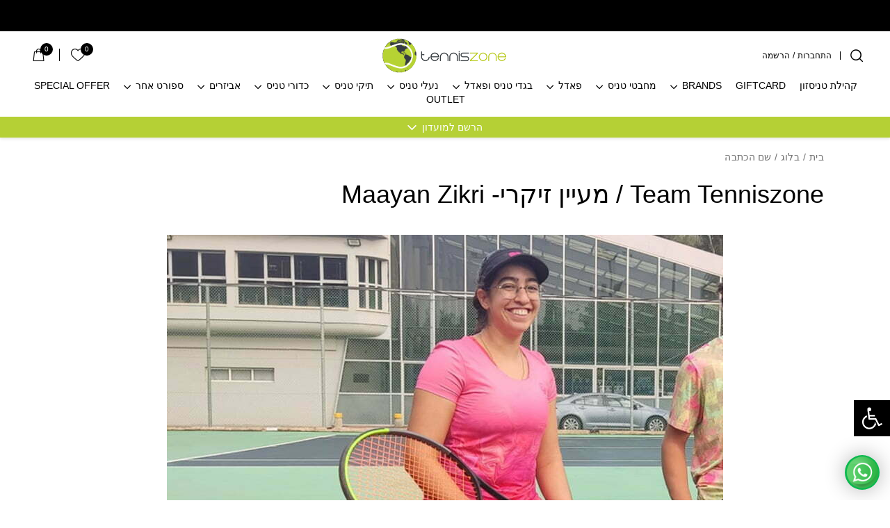

--- FILE ---
content_type: text/html; charset=UTF-8
request_url: https://tenniszone.co.il/maayan-zikri-%D7%9E%D7%A2%D7%99%D7%99%D7%9F-%D7%96%D7%99%D7%A7%D7%A8%D7%99/
body_size: 35590
content:
<!DOCTYPE html><html dir="rtl" lang="he-IL"><head><script data-no-optimize="1">var litespeed_docref=sessionStorage.getItem("litespeed_docref");litespeed_docref&&(Object.defineProperty(document,"referrer",{get:function(){return litespeed_docref}}),sessionStorage.removeItem("litespeed_docref"));</script> <meta charset="utf-8"><meta name="viewport" content="width=device-width, initial-scale=1.0, user-scalable=0"><link rel="preload" href="https://tenniszone.co.il/wp-content/themes/vibes/assets/fonts/icomoon.woff" as="font" type="font/woff2" crossorigin><link rel="preload" href="https://tenniszone.co.il/wp-content/themes/vibes/assets/fonts/icomoon.svg" as="image" crossorigin><meta name='robots' content='index, follow, max-image-preview:large, max-snippet:-1, max-video-preview:-1' /><style>img:is([sizes="auto" i], [sizes^="auto," i]) { contain-intrinsic-size: 3000px 1500px }</style><title>Team Tenniszone / מעיין זיקרי- Maayan Zikri - טניסזון - Tennis Zone</title><link rel="canonical" href="https://tenniszone.co.il/maayan-zikri-מעיין-זיקרי/" /><meta property="og:locale" content="he_IL" /><meta property="og:type" content="article" /><meta property="og:title" content="Team Tenniszone / מעיין זיקרי- Maayan Zikri - טניסזון - Tennis Zone" /><meta property="og:description" content="שם שחקנית: מעיין זיקרי שנת לידה: 2003 דירוג טניס כסאות גלגלים (17/12/2022): דירוג ארצי: דירוג בינלאומי: ITF SINGLES -22 ITF DOUBLES &#8211; 26 דירוג מתעדכן &gt;&gt; מאמנים: עופרי לנקרי , יובל לוט מועדון מותגים: BIDI BADU &nbsp;" /><meta property="og:url" content="https://tenniszone.co.il/maayan-zikri-מעיין-זיקרי/" /><meta property="og:site_name" content="טניסזון - Tennis Zone" /><meta property="article:published_time" content="2022-12-17T19:37:29+00:00" /><meta property="article:modified_time" content="2023-05-29T09:44:57+00:00" /><meta property="og:image" content="https://tenniszone.co.il/wp-content/uploads/2022/12/MAAYAN-ZIKRI-1.jpg" /><meta property="og:image:width" content="800" /><meta property="og:image:height" content="800" /><meta property="og:image:type" content="image/jpeg" /><meta name="author" content="מנהל קהילת טניסזון" /><meta name="twitter:card" content="summary_large_image" /><meta name="twitter:label1" content="נכתב על יד" /><meta name="twitter:data1" content="מנהל קהילת טניסזון" /><meta name="twitter:label2" content="זמן קריאה מוערך" /><meta name="twitter:data2" content="דקה1" /> <script type="application/ld+json" class="yoast-schema-graph">{"@context":"https://schema.org","@graph":[{"@type":"Article","@id":"https://tenniszone.co.il/maayan-zikri-%d7%9e%d7%a2%d7%99%d7%99%d7%9f-%d7%96%d7%99%d7%a7%d7%a8%d7%99/#article","isPartOf":{"@id":"https://tenniszone.co.il/maayan-zikri-%d7%9e%d7%a2%d7%99%d7%99%d7%9f-%d7%96%d7%99%d7%a7%d7%a8%d7%99/"},"author":{"name":"מנהל קהילת טניסזון","@id":"https://tenniszone.co.il/#/schema/person/b766091a9398c97c6961b8f86a41fb04"},"headline":"Team Tenniszone / מעיין זיקרי- Maayan Zikri","datePublished":"2022-12-17T19:37:29+00:00","dateModified":"2023-05-29T09:44:57+00:00","mainEntityOfPage":{"@id":"https://tenniszone.co.il/maayan-zikri-%d7%9e%d7%a2%d7%99%d7%99%d7%9f-%d7%96%d7%99%d7%a7%d7%a8%d7%99/"},"wordCount":16,"publisher":{"@id":"https://tenniszone.co.il/#organization"},"image":{"@id":"https://tenniszone.co.il/maayan-zikri-%d7%9e%d7%a2%d7%99%d7%99%d7%9f-%d7%96%d7%99%d7%a7%d7%a8%d7%99/#primaryimage"},"thumbnailUrl":"https://tenniszone.co.il/wp-content/uploads/2022/12/MAAYAN-ZIKRI-1.jpg","articleSection":["TennisZone Team#"],"inLanguage":"he-IL"},{"@type":"WebPage","@id":"https://tenniszone.co.il/maayan-zikri-%d7%9e%d7%a2%d7%99%d7%99%d7%9f-%d7%96%d7%99%d7%a7%d7%a8%d7%99/","url":"https://tenniszone.co.il/maayan-zikri-%d7%9e%d7%a2%d7%99%d7%99%d7%9f-%d7%96%d7%99%d7%a7%d7%a8%d7%99/","name":"Team Tenniszone / מעיין זיקרי- Maayan Zikri - טניסזון - Tennis Zone","isPartOf":{"@id":"https://tenniszone.co.il/#website"},"primaryImageOfPage":{"@id":"https://tenniszone.co.il/maayan-zikri-%d7%9e%d7%a2%d7%99%d7%99%d7%9f-%d7%96%d7%99%d7%a7%d7%a8%d7%99/#primaryimage"},"image":{"@id":"https://tenniszone.co.il/maayan-zikri-%d7%9e%d7%a2%d7%99%d7%99%d7%9f-%d7%96%d7%99%d7%a7%d7%a8%d7%99/#primaryimage"},"thumbnailUrl":"https://tenniszone.co.il/wp-content/uploads/2022/12/MAAYAN-ZIKRI-1.jpg","datePublished":"2022-12-17T19:37:29+00:00","dateModified":"2023-05-29T09:44:57+00:00","breadcrumb":{"@id":"https://tenniszone.co.il/maayan-zikri-%d7%9e%d7%a2%d7%99%d7%99%d7%9f-%d7%96%d7%99%d7%a7%d7%a8%d7%99/#breadcrumb"},"inLanguage":"he-IL","potentialAction":[{"@type":"ReadAction","target":["https://tenniszone.co.il/maayan-zikri-%d7%9e%d7%a2%d7%99%d7%99%d7%9f-%d7%96%d7%99%d7%a7%d7%a8%d7%99/"]}]},{"@type":"ImageObject","inLanguage":"he-IL","@id":"https://tenniszone.co.il/maayan-zikri-%d7%9e%d7%a2%d7%99%d7%99%d7%9f-%d7%96%d7%99%d7%a7%d7%a8%d7%99/#primaryimage","url":"https://tenniszone.co.il/wp-content/uploads/2022/12/MAAYAN-ZIKRI-1.jpg","contentUrl":"https://tenniszone.co.il/wp-content/uploads/2022/12/MAAYAN-ZIKRI-1.jpg","width":800,"height":800,"caption":"Maayan Zikri 1"},{"@type":"BreadcrumbList","@id":"https://tenniszone.co.il/maayan-zikri-%d7%9e%d7%a2%d7%99%d7%99%d7%9f-%d7%96%d7%99%d7%a7%d7%a8%d7%99/#breadcrumb","itemListElement":[{"@type":"ListItem","position":1,"name":"דף הבית","item":"https://tenniszone.co.il/"},{"@type":"ListItem","position":2,"name":"blogs","item":"https://tenniszone.co.il/blogs/"},{"@type":"ListItem","position":3,"name":"Team Tenniszone / מעיין זיקרי- Maayan Zikri"}]},{"@type":"WebSite","@id":"https://tenniszone.co.il/#website","url":"https://tenniszone.co.il/","name":"טניסזון - Tennis Zone","description":"ברוכים הבאים לרשת חנויות טניס המובילה בישראל","publisher":{"@id":"https://tenniszone.co.il/#organization"},"potentialAction":[{"@type":"SearchAction","target":{"@type":"EntryPoint","urlTemplate":"https://tenniszone.co.il/?s={search_term_string}"},"query-input":{"@type":"PropertyValueSpecification","valueRequired":true,"valueName":"search_term_string"}}],"inLanguage":"he-IL"},{"@type":"Organization","@id":"https://tenniszone.co.il/#organization","name":"tennis zone","url":"https://tenniszone.co.il/","logo":{"@type":"ImageObject","inLanguage":"he-IL","@id":"https://tenniszone.co.il/#/schema/logo/image/","url":"https://tenniszone.co.il/wp-content/uploads/2022/09/TENNISZONE-BRANCH-1.jpg","contentUrl":"https://tenniszone.co.il/wp-content/uploads/2022/09/TENNISZONE-BRANCH-1.jpg","width":750,"height":750,"caption":"tennis zone"},"image":{"@id":"https://tenniszone.co.il/#/schema/logo/image/"}},{"@type":"Person","@id":"https://tenniszone.co.il/#/schema/person/b766091a9398c97c6961b8f86a41fb04","name":"מנהל קהילת טניסזון","image":{"@type":"ImageObject","inLanguage":"he-IL","@id":"https://tenniszone.co.il/#/schema/person/image/","url":"https://tenniszone.co.il/wp-content/uploads/2023/02/cropped-Tennis-Logo-3-e1676391351671-96x96.png","contentUrl":"https://tenniszone.co.il/wp-content/uploads/2023/02/cropped-Tennis-Logo-3-e1676391351671-96x96.png","caption":"מנהל קהילת טניסזון"},"url":"https://tenniszone.co.il/author/m-d-b-shivukgmail-com/"}]}</script> <link rel='dns-prefetch' href='//maps.googleapis.com' /><link rel="alternate" type="application/rss+xml" title="טניסזון - Tennis Zone &laquo; פיד‏" href="https://tenniszone.co.il/feed/" /><link rel="alternate" type="application/rss+xml" title="טניסזון - Tennis Zone &laquo; פיד תגובות‏" href="https://tenniszone.co.il/comments/feed/" /><link data-optimized="2" rel="stylesheet" href="https://tenniszone.co.il/wp-content/litespeed/css/6e48a9c8772b9f841c1e16c687c274f1.css?ver=0ca94" /><link rel="preload" as="image" href="https://tenniszone.co.il/wp-content/uploads/2022/08/logo-gif-black-new.gif"><link rel="preload" as="image" href="https://tenniszone.co.il/wp-content/uploads/2022/10/CAT-KSWISS.jpg.webp"><link rel="preload" as="image" href="https://tenniszone.co.il/wp-content/uploads/2022/10/PRINCE-LOGO.jpg.webp"><link rel="preload" as="image" href="https://tenniszone.co.il/wp-content/uploads/2022/09/RACKET-BAT.jpg.webp"><link rel="preload" as="image" href="https://tenniszone.co.il/wp-content/uploads/2022/09/JUNIOR-CAT.jpg"><link rel="preload" as="image" href="https://tenniszone.co.il/wp-content/uploads/2022/09/KIDS-1.jpg.webp"><link rel="preload" as="image" href="https://tenniszone.co.il/wp-content/uploads/2022/09/BIDI-BADU-BAG-CAT.jpg.webp"><link rel="preload" as="image" href="https://tenniszone.co.il/wp-content/uploads/2022/09/BALLS-RS-CAT.jpg.webp"><link rel="preload" as="image" href="https://tenniszone.co.il/wp-content/uploads/2022/09/balls-cat-prince.jpg"><link rel="preload" as="image" href="https://tenniszone.co.il/wp-content/uploads/2022/09/WILSON-BALL-CAT.jpg.webp"><link rel="preload" as="image" href="https://tenniszone.co.il/wp-content/uploads/2022/09/DAMPS-CAT.jpg.webp"><link rel="preload" as="image" href="https://tenniszone.co.il/wp-content/uploads/2022/09/OVERG-CAT.jpg.webp"><link rel="preload" as="image" href="https://tenniszone.co.il/wp-content/uploads/2022/09/cat-cart.jpg"><link rel="preload" as="image" href="https://tenniszone.co.il/wp-content/uploads/2022/10/VIP.jpg.webp"><link rel="preload" as="image" href="https://tenniszone.co.il/wp-content/uploads/2022/12/MAAYAN-ZIKRI-2.jpg"><link rel="preload" as="image" href="https://tenniszone.co.il/wp-content/plugins/matat-whatsapp/assets/images/whatsapp.png"><style id='safe-svg-svg-icon-style-inline-css'>.safe-svg-cover{text-align:center}.safe-svg-cover .safe-svg-inside{display:inline-block;max-width:100%}.safe-svg-cover svg{fill:currentColor;height:100%;max-height:100%;max-width:100%;width:100%}</style><style id='classic-theme-styles-inline-css'>/*! This file is auto-generated */
.wp-block-button__link{color:#fff;background-color:#32373c;border-radius:9999px;box-shadow:none;text-decoration:none;padding:calc(.667em + 2px) calc(1.333em + 2px);font-size:1.125em}.wp-block-file__button{background:#32373c;color:#fff;text-decoration:none}</style><style id='global-styles-inline-css'>:root{--wp--preset--aspect-ratio--square: 1;--wp--preset--aspect-ratio--4-3: 4/3;--wp--preset--aspect-ratio--3-4: 3/4;--wp--preset--aspect-ratio--3-2: 3/2;--wp--preset--aspect-ratio--2-3: 2/3;--wp--preset--aspect-ratio--16-9: 16/9;--wp--preset--aspect-ratio--9-16: 9/16;--wp--preset--color--black: #000000;--wp--preset--color--cyan-bluish-gray: #abb8c3;--wp--preset--color--white: #ffffff;--wp--preset--color--pale-pink: #f78da7;--wp--preset--color--vivid-red: #cf2e2e;--wp--preset--color--luminous-vivid-orange: #ff6900;--wp--preset--color--luminous-vivid-amber: #fcb900;--wp--preset--color--light-green-cyan: #7bdcb5;--wp--preset--color--vivid-green-cyan: #00d084;--wp--preset--color--pale-cyan-blue: #8ed1fc;--wp--preset--color--vivid-cyan-blue: #0693e3;--wp--preset--color--vivid-purple: #9b51e0;--wp--preset--gradient--vivid-cyan-blue-to-vivid-purple: linear-gradient(135deg,rgba(6,147,227,1) 0%,rgb(155,81,224) 100%);--wp--preset--gradient--light-green-cyan-to-vivid-green-cyan: linear-gradient(135deg,rgb(122,220,180) 0%,rgb(0,208,130) 100%);--wp--preset--gradient--luminous-vivid-amber-to-luminous-vivid-orange: linear-gradient(135deg,rgba(252,185,0,1) 0%,rgba(255,105,0,1) 100%);--wp--preset--gradient--luminous-vivid-orange-to-vivid-red: linear-gradient(135deg,rgba(255,105,0,1) 0%,rgb(207,46,46) 100%);--wp--preset--gradient--very-light-gray-to-cyan-bluish-gray: linear-gradient(135deg,rgb(238,238,238) 0%,rgb(169,184,195) 100%);--wp--preset--gradient--cool-to-warm-spectrum: linear-gradient(135deg,rgb(74,234,220) 0%,rgb(151,120,209) 20%,rgb(207,42,186) 40%,rgb(238,44,130) 60%,rgb(251,105,98) 80%,rgb(254,248,76) 100%);--wp--preset--gradient--blush-light-purple: linear-gradient(135deg,rgb(255,206,236) 0%,rgb(152,150,240) 100%);--wp--preset--gradient--blush-bordeaux: linear-gradient(135deg,rgb(254,205,165) 0%,rgb(254,45,45) 50%,rgb(107,0,62) 100%);--wp--preset--gradient--luminous-dusk: linear-gradient(135deg,rgb(255,203,112) 0%,rgb(199,81,192) 50%,rgb(65,88,208) 100%);--wp--preset--gradient--pale-ocean: linear-gradient(135deg,rgb(255,245,203) 0%,rgb(182,227,212) 50%,rgb(51,167,181) 100%);--wp--preset--gradient--electric-grass: linear-gradient(135deg,rgb(202,248,128) 0%,rgb(113,206,126) 100%);--wp--preset--gradient--midnight: linear-gradient(135deg,rgb(2,3,129) 0%,rgb(40,116,252) 100%);--wp--preset--font-size--small: 13px;--wp--preset--font-size--medium: 20px;--wp--preset--font-size--large: 36px;--wp--preset--font-size--x-large: 42px;--wp--preset--font-family--inter: "Inter", sans-serif;--wp--preset--font-family--cardo: Cardo;--wp--preset--spacing--20: 0.44rem;--wp--preset--spacing--30: 0.67rem;--wp--preset--spacing--40: 1rem;--wp--preset--spacing--50: 1.5rem;--wp--preset--spacing--60: 2.25rem;--wp--preset--spacing--70: 3.38rem;--wp--preset--spacing--80: 5.06rem;--wp--preset--shadow--natural: 6px 6px 9px rgba(0, 0, 0, 0.2);--wp--preset--shadow--deep: 12px 12px 50px rgba(0, 0, 0, 0.4);--wp--preset--shadow--sharp: 6px 6px 0px rgba(0, 0, 0, 0.2);--wp--preset--shadow--outlined: 6px 6px 0px -3px rgba(255, 255, 255, 1), 6px 6px rgba(0, 0, 0, 1);--wp--preset--shadow--crisp: 6px 6px 0px rgba(0, 0, 0, 1);}:where(.is-layout-flex){gap: 0.5em;}:where(.is-layout-grid){gap: 0.5em;}body .is-layout-flex{display: flex;}.is-layout-flex{flex-wrap: wrap;align-items: center;}.is-layout-flex > :is(*, div){margin: 0;}body .is-layout-grid{display: grid;}.is-layout-grid > :is(*, div){margin: 0;}:where(.wp-block-columns.is-layout-flex){gap: 2em;}:where(.wp-block-columns.is-layout-grid){gap: 2em;}:where(.wp-block-post-template.is-layout-flex){gap: 1.25em;}:where(.wp-block-post-template.is-layout-grid){gap: 1.25em;}.has-black-color{color: var(--wp--preset--color--black) !important;}.has-cyan-bluish-gray-color{color: var(--wp--preset--color--cyan-bluish-gray) !important;}.has-white-color{color: var(--wp--preset--color--white) !important;}.has-pale-pink-color{color: var(--wp--preset--color--pale-pink) !important;}.has-vivid-red-color{color: var(--wp--preset--color--vivid-red) !important;}.has-luminous-vivid-orange-color{color: var(--wp--preset--color--luminous-vivid-orange) !important;}.has-luminous-vivid-amber-color{color: var(--wp--preset--color--luminous-vivid-amber) !important;}.has-light-green-cyan-color{color: var(--wp--preset--color--light-green-cyan) !important;}.has-vivid-green-cyan-color{color: var(--wp--preset--color--vivid-green-cyan) !important;}.has-pale-cyan-blue-color{color: var(--wp--preset--color--pale-cyan-blue) !important;}.has-vivid-cyan-blue-color{color: var(--wp--preset--color--vivid-cyan-blue) !important;}.has-vivid-purple-color{color: var(--wp--preset--color--vivid-purple) !important;}.has-black-background-color{background-color: var(--wp--preset--color--black) !important;}.has-cyan-bluish-gray-background-color{background-color: var(--wp--preset--color--cyan-bluish-gray) !important;}.has-white-background-color{background-color: var(--wp--preset--color--white) !important;}.has-pale-pink-background-color{background-color: var(--wp--preset--color--pale-pink) !important;}.has-vivid-red-background-color{background-color: var(--wp--preset--color--vivid-red) !important;}.has-luminous-vivid-orange-background-color{background-color: var(--wp--preset--color--luminous-vivid-orange) !important;}.has-luminous-vivid-amber-background-color{background-color: var(--wp--preset--color--luminous-vivid-amber) !important;}.has-light-green-cyan-background-color{background-color: var(--wp--preset--color--light-green-cyan) !important;}.has-vivid-green-cyan-background-color{background-color: var(--wp--preset--color--vivid-green-cyan) !important;}.has-pale-cyan-blue-background-color{background-color: var(--wp--preset--color--pale-cyan-blue) !important;}.has-vivid-cyan-blue-background-color{background-color: var(--wp--preset--color--vivid-cyan-blue) !important;}.has-vivid-purple-background-color{background-color: var(--wp--preset--color--vivid-purple) !important;}.has-black-border-color{border-color: var(--wp--preset--color--black) !important;}.has-cyan-bluish-gray-border-color{border-color: var(--wp--preset--color--cyan-bluish-gray) !important;}.has-white-border-color{border-color: var(--wp--preset--color--white) !important;}.has-pale-pink-border-color{border-color: var(--wp--preset--color--pale-pink) !important;}.has-vivid-red-border-color{border-color: var(--wp--preset--color--vivid-red) !important;}.has-luminous-vivid-orange-border-color{border-color: var(--wp--preset--color--luminous-vivid-orange) !important;}.has-luminous-vivid-amber-border-color{border-color: var(--wp--preset--color--luminous-vivid-amber) !important;}.has-light-green-cyan-border-color{border-color: var(--wp--preset--color--light-green-cyan) !important;}.has-vivid-green-cyan-border-color{border-color: var(--wp--preset--color--vivid-green-cyan) !important;}.has-pale-cyan-blue-border-color{border-color: var(--wp--preset--color--pale-cyan-blue) !important;}.has-vivid-cyan-blue-border-color{border-color: var(--wp--preset--color--vivid-cyan-blue) !important;}.has-vivid-purple-border-color{border-color: var(--wp--preset--color--vivid-purple) !important;}.has-vivid-cyan-blue-to-vivid-purple-gradient-background{background: var(--wp--preset--gradient--vivid-cyan-blue-to-vivid-purple) !important;}.has-light-green-cyan-to-vivid-green-cyan-gradient-background{background: var(--wp--preset--gradient--light-green-cyan-to-vivid-green-cyan) !important;}.has-luminous-vivid-amber-to-luminous-vivid-orange-gradient-background{background: var(--wp--preset--gradient--luminous-vivid-amber-to-luminous-vivid-orange) !important;}.has-luminous-vivid-orange-to-vivid-red-gradient-background{background: var(--wp--preset--gradient--luminous-vivid-orange-to-vivid-red) !important;}.has-very-light-gray-to-cyan-bluish-gray-gradient-background{background: var(--wp--preset--gradient--very-light-gray-to-cyan-bluish-gray) !important;}.has-cool-to-warm-spectrum-gradient-background{background: var(--wp--preset--gradient--cool-to-warm-spectrum) !important;}.has-blush-light-purple-gradient-background{background: var(--wp--preset--gradient--blush-light-purple) !important;}.has-blush-bordeaux-gradient-background{background: var(--wp--preset--gradient--blush-bordeaux) !important;}.has-luminous-dusk-gradient-background{background: var(--wp--preset--gradient--luminous-dusk) !important;}.has-pale-ocean-gradient-background{background: var(--wp--preset--gradient--pale-ocean) !important;}.has-electric-grass-gradient-background{background: var(--wp--preset--gradient--electric-grass) !important;}.has-midnight-gradient-background{background: var(--wp--preset--gradient--midnight) !important;}.has-small-font-size{font-size: var(--wp--preset--font-size--small) !important;}.has-medium-font-size{font-size: var(--wp--preset--font-size--medium) !important;}.has-large-font-size{font-size: var(--wp--preset--font-size--large) !important;}.has-x-large-font-size{font-size: var(--wp--preset--font-size--x-large) !important;}
:where(.wp-block-post-template.is-layout-flex){gap: 1.25em;}:where(.wp-block-post-template.is-layout-grid){gap: 1.25em;}
:where(.wp-block-columns.is-layout-flex){gap: 2em;}:where(.wp-block-columns.is-layout-grid){gap: 2em;}
:root :where(.wp-block-pullquote){font-size: 1.5em;line-height: 1.6;}</style><style id='woocommerce-inline-inline-css'>.woocommerce form .form-row .required { visibility: visible; }</style><style id='woo-variation-swatches-inline-css'>:root {
--wvs-tick:url("data:image/svg+xml;utf8,%3Csvg filter='drop-shadow(0px 0px 2px rgb(0 0 0 / .8))' xmlns='http://www.w3.org/2000/svg'  viewBox='0 0 30 30'%3E%3Cpath fill='none' stroke='%23ffffff' stroke-linecap='round' stroke-linejoin='round' stroke-width='4' d='M4 16L11 23 27 7'/%3E%3C/svg%3E");

--wvs-cross:url("data:image/svg+xml;utf8,%3Csvg filter='drop-shadow(0px 0px 5px rgb(255 255 255 / .6))' xmlns='http://www.w3.org/2000/svg' width='72px' height='72px' viewBox='0 0 24 24'%3E%3Cpath fill='none' stroke='%23ff0000' stroke-linecap='round' stroke-width='0.6' d='M5 5L19 19M19 5L5 19'/%3E%3C/svg%3E");
--wvs-position:left;
--wvs-single-product-large-item-width:40px;
--wvs-single-product-large-item-height:40px;
--wvs-single-product-large-item-font-size:16px;
--wvs-single-product-item-width:30px;
--wvs-single-product-item-height:30px;
--wvs-single-product-item-font-size:16px;
--wvs-archive-product-item-width:30px;
--wvs-archive-product-item-height:30px;
--wvs-archive-product-item-font-size:16px;
--wvs-tooltip-background-color:#333333;
--wvs-tooltip-text-color:#ffffff;
--wvs-item-box-shadow:0 0 0 1px #000000;
--wvs-item-background-color:#FFFFFF;
--wvs-item-text-color:#000000;
--wvs-hover-item-box-shadow:0 0 0 3px #000000;
--wvs-hover-item-background-color:#FFFFFF;
--wvs-hover-item-text-color:#000000;
--wvs-selected-item-box-shadow:0 0 0 2px #000000;
--wvs-selected-item-background-color:#FFFFFF;
--wvs-selected-item-text-color:#000000}</style><link rel='stylesheet' id='woo_discount_pro_style-css' href='https://tenniszone.co.il/wp-content/plugins/woo-discount-rules-pro%202/Assets/Css/awdr_style.css?ver=2.4.5' media='all' /> <script type="text/template" id="tmpl-variation-template"><div class="woocommerce-variation-description">{{{ data.variation.variation_description }}}</div>
	<div class="woocommerce-variation-price">{{{ data.variation.price_html }}}</div>
	<div class="woocommerce-variation-availability">{{{ data.variation.availability_html }}}</div></script> <script type="text/template" id="tmpl-unavailable-variation-template"><p role="alert">מוצר זה אינו זמין כרגע. נא לבחור שילוב אחר.</p></script> <script type="litespeed/javascript" data-src="https://tenniszone.co.il/wp-includes/js/jquery/jquery.min.js?ver=3.7.1" id="jquery-core-js"></script> <script id="print-invoices-packing-slip-labels-for-woocommerce_public-js-extra" type="litespeed/javascript">var wf_pklist_params_public={"show_document_preview":"No","document_access_type":"logged_in","is_user_logged_in":"","msgs":{"invoice_number_prompt_free_order":"\u2018Generate invoice for free orders\u2019 is disabled in Invoice settings > Advanced. You are attempting to generate invoice for this free order. Proceed?","creditnote_number_prompt":"Refund in this order seems not having credit number yet. Do you want to manually generate one ?","invoice_number_prompt_no_from_addr":"Please fill the `from address` in the plugin's general settings.","invoice_title_prompt":"Invoice","invoice_number_prompt":"number has not been generated yet. Do you want to manually generate one ?","pop_dont_show_again":!1,"request_error":"Request error.","error_loading_data":"Error loading data.","min_value_error":"minimum value should be","generating_document_text":"Generating document...","new_tab_open_error":"Failed to open new tab. Please check your browser settings."}}</script> <script id="wc-add-to-cart-js-extra" type="litespeed/javascript">var wc_add_to_cart_params={"ajax_url":"\/wp-admin\/admin-ajax.php","wc_ajax_url":"\/?wc-ajax=%%endpoint%%","i18n_view_cart":"\u05de\u05e2\u05d1\u05e8 \u05dc\u05e1\u05dc \u05d4\u05e7\u05e0\u05d9\u05d5\u05ea","cart_url":"https:\/\/tenniszone.co.il\/cart\/","is_cart":"","cart_redirect_after_add":"no"}</script> <script id="woocommerce-js-extra" type="litespeed/javascript">var woocommerce_params={"ajax_url":"\/wp-admin\/admin-ajax.php","wc_ajax_url":"\/?wc-ajax=%%endpoint%%"}</script> <script id="wp-util-js-extra" type="litespeed/javascript">var _wpUtilSettings={"ajax":{"url":"\/wp-admin\/admin-ajax.php"}}</script> <script id="wc-add-to-cart-variation-js-extra" type="litespeed/javascript">var woo_variation_swatches_pro_options={"show_variation_label":"","clear_on_reselect":"","variation_label_separator":":","is_mobile":"","show_variation_stock":"","stock_label_threshold":"5","cart_redirect_after_add":"no","enable_ajax_add_to_cart":"yes","cart_url":"https:\/\/tenniszone.co.il\/cart\/","is_cart":"","enable_linkable_url":"","clickable_out_of_stock":"","out_of_stock_tooltip_text":"(Unavailable)","archive_product_wrapper":".wvs-archive-product-wrapper","archive_image_selector":".wvs-archive-product-image","archive_cart_button_selector":".wvs-add-to-cart-button","archive_show_availability":"","enable_clickable_out_of_stock_archive":"","enable_catalog_mode":"","catalog_mode_behaviour":"navigate","catalog_mode_trigger":"click","linkable_attribute":"","enable_single_variation_preview":"1","enable_single_variation_preview_archive":"1","enable_single_preloader":"1","enable_archive_preloader":"1"};var woo_variation_swatches_pro_params={"ajax_url":"\/wp-admin\/admin-ajax.php","wc_ajax_url":"\/?wc-ajax=%%endpoint%%","i18n_no_matching_variations_text":"Sorry, no products matched your selection. Please choose a different combination.","i18n_make_a_selection_text":"Please select some product options before adding this product to your cart.","i18n_unavailable_text":"Sorry, this product is unavailable. Please choose a different combination."};var wc_add_to_cart_variation_params={"wc_ajax_url":"\/?wc-ajax=%%endpoint%%","i18n_no_matching_variations_text":"\u05dc\u05d0 \u05e0\u05de\u05e6\u05d0\u05d5 \u05de\u05d5\u05e6\u05e8\u05d9\u05dd \u05d4\u05e2\u05d5\u05e0\u05d9\u05dd \u05e2\u05dc \u05d4\u05d1\u05d7\u05d9\u05e8\u05d4 \u05e9\u05dc\u05da. \u05e0\u05d0 \u05dc\u05d1\u05d7\u05d5\u05e8 \u05e7\u05d5\u05de\u05d1\u05d9\u05e0\u05e6\u05d9\u05d4 \u05d0\u05d7\u05e8\u05ea.","i18n_make_a_selection_text":"\u05d1\u05d7\u05e8 \u05d0\u05ea \u05d0\u05e4\u05e9\u05e8\u05d5\u05ea \u05d4\u05de\u05d5\u05e6\u05e8 \u05d4\u05de\u05ea\u05d0\u05d9\u05de\u05d4 \u05dc\u05e4\u05e0\u05d9 \u05d4\u05d4\u05d5\u05e1\u05e4\u05d4 \u05dc\u05e1\u05dc \u05d4\u05e7\u05e0\u05d9\u05d5\u05ea","i18n_unavailable_text":"\u05de\u05d5\u05e6\u05e8 \u05d6\u05d4 \u05d0\u05d9\u05e0\u05d5 \u05d6\u05de\u05d9\u05df \u05db\u05e8\u05d2\u05e2. \u05e0\u05d0 \u05dc\u05d1\u05d7\u05d5\u05e8 \u05e9\u05d9\u05dc\u05d5\u05d1 \u05d0\u05d7\u05e8.","i18n_reset_alert_text":"\u05d4\u05d1\u05d7\u05d9\u05e8\u05d4 \u05e9\u05dc\u05da \u05d0\u05d5\u05e4\u05e1\u05d4. \u05d9\u05e9 \u05dc\u05d1\u05d7\u05d5\u05e8 \u05d0\u05ea \u05d0\u05e4\u05e9\u05e8\u05d5\u05d9\u05d5\u05ea \u05d4\u05de\u05d5\u05e6\u05e8 \u05d4\u05de\u05ea\u05d0\u05d9\u05de\u05d5\u05ea \u05dc\u05e4\u05e0\u05d9 \u05d4\u05d4\u05d5\u05e1\u05e4\u05d4 \u05dc\u05e1\u05dc \u05d4\u05e7\u05e0\u05d9\u05d5\u05ea."}</script> <link rel="EditURI" type="application/rsd+xml" title="RSD" href="https://tenniszone.co.il/xmlrpc.php?rsd" /><meta name="generator" content="WordPress 6.7.4" /><meta name="generator" content="WooCommerce 9.6.3" /><link rel='shortlink' href='https://tenniszone.co.il/?p=352359' />
<input type="hidden" id="default_markers" value="https://tenniszone.co.il/wp-content/plugins/cargo-express-shipping-location/assets/image/cargo-icon-svg.svg" >
<input type="hidden" id="selected_marker" value="https://tenniszone.co.il/wp-content/plugins/cargo-express-shipping-location/assets/image/selected_new.png" ><div class="modal" id="mapmodelcargo" tabindex="-1" role="dialog" style="display:none;"><div class="modal-dialog" role="document" style="max-width: 1000px !important;max-height: 100%;"><div class="modal-content"><div class="modal-header">
<img data-lazyloaded="1" src="[data-uri]" width="1600" height="93" data-src="https://tenniszone.co.il/wp-content/plugins/cargo-express-shipping-location/assets/image/howitworks.png" alt="Cargo"><div style="direction: rtl;">
<a href="javascript:void(0);" class="open-how-it-works">איך זה עובד ?</a></div><div class="modal-search" style="direction: rtl;">
<input id="search-input-cus" name="search-input-cus" type="text" placeholder="חיפוש נקודת איסוף  " value=""/><div class="startup"><ul class="startup-dropdown"></ul></div></div><h5 class="modal-title"> נקודות איסוף</h5>
<button type="button" class="close" id="modal-close" data-dismiss="modal" aria-label="Close">
<span aria-hidden="true">&times;</span>
</button></div><div style="padding-top: 5px;text-align: center;"><strong style="color: #2579b5;">לחצו על נקודת האיסוף כדי לבחור או חפשו בתיבת החיפוש מעלה</strong></div><div class="modal-body"><div id="map" style="width:auto;height:400px;" ></div></div><div class="modal-footer" style="display: block;"><div id="FlyingCargo_footer" style="display: none;">נקודת איסוף מסומנת:<div id="FlyingCargo_loc_name"></div>
<button type="button" class="selected-location" id="FlyingCargo_confirm" data-lat="" data-long="" data-fullAdd="" data-disctiPointID="" data-pointName="" data-city="" data-street="" data-streetNum="" data-comment="" data-locationName="">בחירה וסיום</button></div></div></div></div></div><div class="modal descript" tabindex="-1" role="dialog" style="margin-top: 90px;display:none;" ><div class="modal-dialog" role="document" style="max-width: 700px !important;"><div class="modal-content"><div class="modal-header">
<img data-lazyloaded="1" src="[data-uri]" width="1600" height="93" data-src="https://tenniszone.co.il/wp-content/plugins/cargo-express-shipping-location/assets/image/howitworks.png" alt="Cargo" style="height: 100px;"><h5 class="modal-title">CARGO BOX - איך זה עובד</h5>
<button type="button" class="close" id="modal-close-desc" aria-label="Close">
<span aria-hidden="true">&times;</span>
</button></div><div class="modal-body" style="direction: rtl;"><div> CARGO BOX</div><div>נקודות החלוקה שלנו בפריסה ארצית לנוחיותכם,</div><div><p>אוספים את החבילה בדרך הקלה והמהירה ביותר!</p></div><div><p>איסוף החבילה שלכם יתבצע בנקודת חלוקה הקרובה לביתכם או למקום עבודתכם, היכן שתבחרו, ללא המתנה לשליח, ללא צורך בזמינות, בצורה היעילה, הזולה והפשוטה ביותר</p></div><div>כמה פשוט? ככה פשוט-</div><div>בוחרים נקודת חלוקה שמתאימה לכם</div><div>כאשר החבילה שלכם מגיעה ליעד אתם מקבלים SMS ומייל</div><div>ומגיעים לאסוף את החבילה</div></div></div></div></div><meta name="generator" content="performant-translations 1.2.0"> <script type="litespeed/javascript">window.flashyMetadata={"platform":"WordPress","version":"2.0.8"};console.log("Flashy Init",flashyMetadata)</script> <script type="litespeed/javascript">'use strict';(function(a,b,c){if(!a.flashy){a.flashy=function(){a.flashy.event&&a.flashy.event(arguments),a.flashy.queue.push(arguments)},a.flashy.queue=[];var d=document.getElementsByTagName('script')[0],e=document.createElement(b);e.src=c,e.async=!0,d.parentNode.insertBefore(e,d)}})(window,'script','https://js.flashyapp.com/thunder.js'),flashy('init',3681)</script> <script type="litespeed/javascript">flashy('PageView')</script> <noscript><style>.woocommerce-product-gallery{ opacity: 1 !important; }</style></noscript><style type="text/css">#pojo-a11y-toolbar .pojo-a11y-toolbar-toggle a{ background-color: #000000;	color: #ffffff;}
#pojo-a11y-toolbar .pojo-a11y-toolbar-overlay, #pojo-a11y-toolbar .pojo-a11y-toolbar-overlay ul.pojo-a11y-toolbar-items.pojo-a11y-links{ border-color: #000000;}
body.pojo-a11y-focusable a:focus{ outline-style: solid !important;	outline-width: 1px !important;	outline-color: #FF0000 !important;}
#pojo-a11y-toolbar{ top: 100px !important;}
#pojo-a11y-toolbar .pojo-a11y-toolbar-overlay{ background-color: #ffffff;}
#pojo-a11y-toolbar .pojo-a11y-toolbar-overlay ul.pojo-a11y-toolbar-items li.pojo-a11y-toolbar-item a, #pojo-a11y-toolbar .pojo-a11y-toolbar-overlay p.pojo-a11y-toolbar-title{ color: #333333;}
#pojo-a11y-toolbar .pojo-a11y-toolbar-overlay ul.pojo-a11y-toolbar-items li.pojo-a11y-toolbar-item a.active{ background-color: #4054b2;	color: #ffffff;}
@media (max-width: 767px) { #pojo-a11y-toolbar { top: 50px !important; } }</style> <script type="litespeed/javascript" data-src="https://www.googletagmanager.com/gtag/js?id=G-NC5WZ1N8VH"></script> <script type="litespeed/javascript">window.dataLayer=window.dataLayer||[];function gtag(){dataLayer.push(arguments)}gtag('js',new Date());gtag('config','G-NC5WZ1N8VH')</script> <style class='wp-fonts-local'>@font-face{font-family:Inter;font-style:normal;font-weight:300 900;font-display:fallback;src:url('https://tenniszone.co.il/wp-content/plugins/woocommerce/assets/fonts/Inter-VariableFont_slnt,wght.woff2') format('woff2');font-stretch:normal;}
@font-face{font-family:Cardo;font-style:normal;font-weight:400;font-display:fallback;src:url('https://tenniszone.co.il/wp-content/plugins/woocommerce/assets/fonts/cardo_normal_400.woff2') format('woff2');}</style><link rel="icon" href="https://tenniszone.co.il/wp-content/uploads/2022/08/tenniszone-favicon.png" sizes="32x32" /><link rel="icon" href="https://tenniszone.co.il/wp-content/uploads/2022/08/tenniszone-favicon.png" sizes="192x192" /><link rel="apple-touch-icon" href="https://tenniszone.co.il/wp-content/uploads/2022/08/tenniszone-favicon.png" /><meta name="msapplication-TileImage" content="https://tenniszone.co.il/wp-content/uploads/2022/08/tenniszone-favicon.png" /><style id="wp-custom-css">.product-item .product-img .normal-image img,
.product-item .product-img .hover-image img{
	object-fit: contain;
}

.join_popup_active .member-popup-wrapper {
	display: none !important;
}

@media(max-width: 767px) {
	.single-product-summary .product-quantity .jcf-number {
		width: 5.3125rem;
	}
}</style><meta name="google-site-verification" content="Xbhjiez9tmOPQYGmoFiXGVe_zYLgdhlyzqA5JCY4HK4"/><meta name="facebook-domain-verification" content="lqr4ms9pyx0biq279qpi0d5j18ui6o"/></head><body class="rtl post-template-default single single-post postid-352359 single-format-standard theme-vibes woocommerce-no-js woo-variation-swatches wvs-behavior-blur wvs-theme-vibes-child woocommerce-active has_header_offer single_gallery_size_ single-product-layout-two search_position_ header-layout-two footer-layout-default"><noscript><div>Javascript must be enabled for the correct page display</div>
</noscript><a class="sr-only sr-only-focusable" href="#main" accesskey="m">Skip to Content</a><div id="wrapper"><header id="header"><div class="header-offer-bar running-slider"><div class="line-box" ><div class="line-wrap"><div class="slide"><div class="header-offer-text">
~ משלוח עם שליח עד הבית חינם ברכישה מעל 790 ₪</div></div><div class="slide"><div class="header-offer-text">
לקוחות יקרים, ניתן לשלוח וואצאפ לבדיקת שעות פעילות 0507188805</div></div><div class="slide"><div class="header-offer-text">
הודעה חשובה: סניף נתניה נסגר לצמיתות ולא יהיה פעיל החל מה 31.12.25 בקרוב פתיחה של סניף חדש !</div></div></div></div></div><div class="header-holder"><div class="d-flex"><div class="header-utility-nav"><a href="javascript:void(0);" class="header-wishlist wishlist_control">
<span class="counter_wish matat-wishlist-counter">0</span>
<i class="icon-heart-o" aria-hidden="true"></i>
<span class="sr-only">הרשימה שלי</span>
</a><div class="matat-wishlist header-wishlist-box"><div class="wishlist-header">
<strong class="wishlist-heading">הרשימה שלי</strong>
<a href="javascript:void(0);" class="wishlist_control wishlist-close"><i class="icon-close"></i></a>
<a href="#" class="btn-clear">הסר הכל</a></div><div class="wishlist-body"><div class="empty-wishlist-info"><div class="ico-wishlist"><i class="icon-heart"></i></div><div class="wishlist-empty-message">עדיין אין לך מוצרים ברשימה</div>
<a href="https://tenniszone.co.il/shop/" class="btn has_width">התחל בקנייה </a></div></div></div><a href="javascript:void(0)" class="header-cart mini_cart_control">
<span class="counter">0</span>
<i class="icon-cart" aria-hidden="true"></i>
</a><div class="header-mini-cart d-flex flex-column custom-form cart-empty"><div class="cart-header position-relative text-center"><div class="cart-top-wrapper d-flex align-items-center justify-content-center position-relative">
<a href="javascript:void(0)" class="mini_cart_control position-absolute cart-close"><i class="icon-close"></i></a>
<strong class="mini-cart-heading">
סל קניות                (<span class="cart-counter">0</span>)
</strong>
<i class="icon-cart position-absolute"></i></div>
<strong class="mini-cart-subheading"><strong class="mini-cart-subheading"><span class="remain-order-notice">חסר לך רק עוד  <span class="highlight"><span class="woocommerce-Price-amount amount"><bdi><span class="woocommerce-Price-currencySymbol">&#8362;</span>790</bdi></span></span> למשלוח חינם</span></strong><div class="progress"><div class="progress-bar" role="progressbar" style="width: 0%" aria-valuenow="0" aria-valuemin="0" aria-valuemax="100"></div></div></strong></div><div class="mini-cart-body "><div class="mini-cart-items "></div><div class="empty-cart-info flex-column align-items-center"><div class="ico-cart"><i class="icon-shopping-bag"></i></div><div class="cart-empty-message">סל הקניות שלך עדיין ריק!</div>
<a href="https://tenniszone.co.il/shop/" class="btn btn-primary">התחל בקנייה</a></div></div><div class="promo-code-wrap cart-coupon-toggle">
<a href="javascript:void(0);" class="cart-coupon-main">יש לך קוד קופון / גיפט קארד? לחץ כאן</a><div class="cart-coupon-form" style="display: none"><div class="d-flex flex-wrap"><div class="code-input">
<input type="text" class="promo-input couponCode" placeholder="הקלד קוד קופון"/></div>
<button class="btn-promo d-flex align-items-center justify-content-center apply_matat_mini_coupon_code" type="submit">החל</button></div></div></div><div class="cart-footer mt-auto"><table class="cart-sub-total"><tfoot><tr><td>סכום ביניים:</td><td class="regularPrice">&#8362;0</td></tr><tr><td>משלוח:</td><td class="mini-cart-shipping">
&#8362;0</td></tr><tr class="mini-cart-total-row"><td>סך הכל:</td><td class="mini-cart-total"><span class="woocommerce-Price-amount amount"><bdi><span class="woocommerce-Price-currencySymbol">&#8362;</span>0</bdi></span></td></tr></tfoot></table><div class="cart-footer-action">
<a href="https://tenniszone.co.il/checkout/" class="btn btn-primary">מעבר לתשלום</a></div></div><div class="loader-wrap"><div class="css-loader"></div></div></div></div><div class="logo">
<a href="https://tenniszone.co.il"><img width="676" height="186" src="https://tenniszone.co.il/wp-content/uploads/2022/08/logo-gif-black-new.gif" class="attachment-full size-full wvs-archive-product-image" alt="Logo Gif Black New" decoding="sync" fetchpriority="high"/></a></div><div class="header-left-nav">
<button type="button" class="btn-search-opener header_search_control" aria-label="חיפוש">
<i class="icon-search" aria-hidden="true"></i>
</button><div class="account-menu">
<a href="#loginModal" data-toggle="modal">התחברות</a>
<span class="sep">/</span>
<a href="#loginModal" data-toggle="modal" class="register_modal">הרשמה</a></div>
<button type="button" class="nav-opener nav_control"><span class="nav-bar">תפריט</span></button></div></div><div class="header-nav-holder"><nav id="primary-nav"><div class="mobile-account-menu">
<a href="#loginModal" data-toggle="modal">התחברות</a>
<span class="sep">|</span>
<a href="#registerModal" data-toggle="modal">הרשמה</a></div><div class="nav-wrap has_social"><ul id="menu-header-menu" class="primary-menu"><li id="menu-item-376930" class="menu-item menu-item-type-post_type menu-item-object-page menu-item-376930"><a href="https://tenniszone.co.il/community-forum/">קהילת טניסזון</a></li><li id="menu-item-378315" class="menu-item menu-item-type-custom menu-item-object-custom menu-item-378315"><a href="https://tenniszone.co.il/product-category/gift-cards/">GIFTCARD</a></li><li id="menu-item-188965" class="menu-item menu-item-type-taxonomy menu-item-object-product_cat menu-item-has-children menu-item-188965 image-active mega-menu"><a href="https://tenniszone.co.il/product-category/brands/">BRANDS</a><div class="submenu-holder"><ul class="sub-menu"><li id="menu-item-188974" class="menu-item menu-item-type-taxonomy menu-item-object-product_cat menu-item-has-children menu-item-188974"><a href="https://tenniszone.co.il/product-category/%d7%9e%d7%97%d7%91%d7%98%d7%99%d7%9d/%d7%9e%d7%95%d7%aa%d7%92/">מותג</a><ul class="sub-menu"><li id="menu-item-365505" class="menu-item menu-item-type-taxonomy menu-item-object-product_cat menu-item-365505"><a href="https://tenniszone.co.il/product-category/%d7%9b%d7%9c%d7%9c%d7%99/tenniszone-%d7%9b%d7%9c%d7%9c%d7%99/">TENNISZONE</a></li><li id="menu-item-188969" class="menu-item menu-item-type-taxonomy menu-item-object-product_cat menu-item-188969"><a href="https://tenniszone.co.il/product-category/nike-brand/">NIKE</a></li><li id="menu-item-188968" class="menu-item menu-item-type-taxonomy menu-item-object-product_cat menu-item-188968"><a href="https://tenniszone.co.il/product-category/k-swiss-brand/">K-SWISS</a></li><li id="menu-item-188970" class="menu-item menu-item-type-taxonomy menu-item-object-product_cat menu-item-188970"><a href="https://tenniszone.co.il/product-category/prince-brand/">PRINCE</a></li><li id="menu-item-188967" class="menu-item menu-item-type-taxonomy menu-item-object-product_cat menu-item-188967"><a href="https://tenniszone.co.il/product-category/bidi-badu-brand/">BIDI BADU</a></li><li id="menu-item-193944" class="menu-item menu-item-type-taxonomy menu-item-object-product_cat menu-item-193944"><a href="https://tenniszone.co.il/product-category/babolat-brand/">BABOLAT</a></li><li id="menu-item-188966" class="menu-item menu-item-type-taxonomy menu-item-object-product_cat menu-item-188966"><a href="https://tenniszone.co.il/product-category/adidas-brand/">ADIDAS</a></li><li id="menu-item-249723" class="menu-item menu-item-type-taxonomy menu-item-object-product_cat menu-item-249723"><a href="https://tenniszone.co.il/product-category/wilson-brand/">WILSON</a></li><li id="menu-item-193945" class="menu-item menu-item-type-taxonomy menu-item-object-product_cat menu-item-193945"><a href="https://tenniszone.co.il/product-category/head-brand/">HEAD</a></li><li id="menu-item-347802" class="menu-item menu-item-type-taxonomy menu-item-object-product_cat menu-item-347802"><a href="https://tenniszone.co.il/product-category/lacoste-brand/">LACOSTE</a></li><li id="menu-item-410460" class="menu-item menu-item-type-taxonomy menu-item-object-product_cat menu-item-410460"><a href="https://tenniszone.co.il/product-category/nox-brand/">NOX BRAND</a></li><li id="menu-item-364227" class="menu-item menu-item-type-taxonomy menu-item-object-product_cat menu-item-364227"><a href="https://tenniszone.co.il/product-category/brands/shlazenger-brand/">SLAZENGER</a></li></ul></li><li id="menu-item-188983" class="menu-item menu-item-type-taxonomy menu-item-object-product_cat menu-item-has-children menu-item-188983"><a href="https://tenniszone.co.il/product-category/%d7%9e%d7%97%d7%91%d7%98%d7%99%d7%9d/%d7%9e%d7%95%d7%aa%d7%92/">מותג</a><ul class="sub-menu"><li id="menu-item-395280" class="menu-item menu-item-type-taxonomy menu-item-object-product_cat menu-item-395280"><a href="https://tenniszone.co.il/product-category/starvie-padel/">STARVIE PADEL</a></li><li id="menu-item-188973" class="menu-item menu-item-type-taxonomy menu-item-object-product_cat menu-item-188973"><a href="https://tenniszone.co.il/product-category/rs-brand/">ROBIN SODERLING</a></li><li id="menu-item-188971" class="menu-item menu-item-type-taxonomy menu-item-object-product_cat menu-item-188971"><a href="https://tenniszone.co.il/product-category/prince-hydrogen-brand/">PRINCE HYDROGEN</a></li><li id="menu-item-188972" class="menu-item menu-item-type-taxonomy menu-item-object-product_cat menu-item-188972"><a href="https://tenniszone.co.il/product-category/prince-padel-brand/">PRINCE PADEL</a></li><li id="menu-item-193943" class="menu-item menu-item-type-taxonomy menu-item-object-product_cat menu-item-193943"><a href="https://tenniszone.co.il/product-category/asics-brand/">ASICS</a></li><li id="menu-item-387325" class="menu-item menu-item-type-taxonomy menu-item-object-product_cat menu-item-387325"><a href="https://tenniszone.co.il/product-category/yonex-brand/">YONEX</a></li><li id="menu-item-193946" class="menu-item menu-item-type-taxonomy menu-item-object-product_cat menu-item-193946"><a href="https://tenniszone.co.il/product-category/tecnifibre-brand/">TECNIFIBRE</a></li><li id="menu-item-346315" class="menu-item menu-item-type-taxonomy menu-item-object-product_cat menu-item-346315"><a href="https://tenniszone.co.il/product-category/dunlop-brand/">DUNLOP</a></li><li id="menu-item-382084" class="menu-item menu-item-type-taxonomy menu-item-object-product_cat menu-item-382084"><a href="https://tenniszone.co.il/product-category/rafa-nadal/">RAFA NADAL</a></li><li id="menu-item-382085" class="menu-item menu-item-type-taxonomy menu-item-object-product_cat menu-item-382085"><a href="https://tenniszone.co.il/product-category/carlos-alcaraz/">CARLOS ALCARAZ</a></li><li id="menu-item-385737" class="menu-item menu-item-type-taxonomy menu-item-object-product_cat menu-item-385737"><a href="https://tenniszone.co.il/product-category/wimbledon/">WIMBLEDON</a></li></ul></li></ul><div class="menu-banner-row"><div id="menu-item-397186" class="menu-item menu-item-type-taxonomy menu-item-object-product_cat menu-item-397186 menu-banner-col 756"><span class="banner-text">NIKE BRAND</span><a class="menu-banner" href="https://tenniszone.co.il/product-category/nike-brand/"><div class="bg-image"><img data-lazyloaded="1" src="[data-uri]" width="486" height="550" data-src="https://tenniszone.co.il/wp-content/uploads/2025/03/NIKE.jpg" alt="Nike"></div><span class="shop-text">shop now <i class="icon-angle-right"></i></span></a></div><div id="menu-item-188985" class="menu-item menu-item-type-taxonomy menu-item-object-product_cat menu-item-188985 menu-banner-col 750"><span class="banner-text">K-SWISS</span><a class="menu-banner" href="https://tenniszone.co.il/product-category/k-swiss-brand/"><div class="bg-image"><img src="https://tenniszone.co.il/wp-content/uploads/2022/10/CAT-KSWISS.jpg.webp" alt="Cat Kswiss" fetchpriority="high" decoding="sync"></div><span class="shop-text">shop now <i class="icon-angle-right"></i></span></a></div><div id="menu-item-188986" class="menu-item menu-item-type-taxonomy menu-item-object-product_cat menu-item-188986 menu-banner-col 751"><span class="banner-text">PRINCE</span><a class="menu-banner" href="https://tenniszone.co.il/product-category/prince-brand/"><div class="bg-image"><img src="https://tenniszone.co.il/wp-content/uploads/2022/10/PRINCE-LOGO.jpg.webp" alt="Prince Logo" fetchpriority="high" decoding="sync"></div><span class="shop-text">shop now <i class="icon-angle-right"></i></span></a></div></div></div></li><li id="menu-item-12357" class="menu-item menu-item-type-taxonomy menu-item-object-product_cat menu-item-has-children menu-item-12357 image-active mega-menu"><a href="https://tenniszone.co.il/product-category/%d7%9e%d7%97%d7%91%d7%98%d7%99-%d7%98%d7%a0%d7%99%d7%a1/">מחבטי טניס</a><div class="submenu-holder"><ul class="sub-menu"><li id="menu-item-100998" class="menu-item menu-item-type-custom menu-item-object-custom menu-item-has-children menu-item-100998"><a href="#">מותג</a><ul class="sub-menu"><li id="menu-item-262481" class="menu-item menu-item-type-taxonomy menu-item-object-product_cat menu-item-262481"><a href="https://tenniszone.co.il/product-category/%d7%9e%d7%97%d7%91%d7%98%d7%99-%d7%98%d7%a0%d7%99%d7%a1/prince-%d7%9e%d7%97%d7%91%d7%98%d7%99%d7%9d-%d7%9e%d7%97%d7%91%d7%98%d7%99-%d7%98%d7%a0%d7%99%d7%a1/">PRINCE</a></li><li id="menu-item-12359" class="menu-item menu-item-type-taxonomy menu-item-object-product_cat menu-item-12359"><a href="https://tenniszone.co.il/product-category/%d7%9e%d7%97%d7%91%d7%98%d7%99-%d7%98%d7%a0%d7%99%d7%a1/wilson-%d7%9e%d7%97%d7%91%d7%98%d7%99%d7%9d/">WILSON</a></li><li id="menu-item-12361" class="menu-item menu-item-type-taxonomy menu-item-object-product_cat menu-item-12361"><a href="https://tenniszone.co.il/product-category/%d7%9e%d7%97%d7%91%d7%98%d7%99-%d7%98%d7%a0%d7%99%d7%a1/head-%d7%9e%d7%97%d7%91%d7%98%d7%99%d7%9d/">HEAD</a></li><li id="menu-item-347321" class="menu-item menu-item-type-taxonomy menu-item-object-product_cat menu-item-347321"><a href="https://tenniszone.co.il/product-category/%d7%9e%d7%97%d7%91%d7%98%d7%99-%d7%98%d7%a0%d7%99%d7%a1/babolat-%d7%9e%d7%97%d7%91%d7%98%d7%99%d7%9d/">BABOLAT</a></li><li id="menu-item-12362" class="menu-item menu-item-type-taxonomy menu-item-object-product_cat menu-item-12362"><a href="https://tenniszone.co.il/product-category/%d7%9e%d7%97%d7%91%d7%98%d7%99-%d7%98%d7%a0%d7%99%d7%a1/lacoste-%d7%9e%d7%97%d7%91%d7%98%d7%99%d7%9d/">LACOSTE</a></li><li id="menu-item-12364" class="menu-item menu-item-type-taxonomy menu-item-object-product_cat menu-item-12364"><a href="https://tenniszone.co.il/product-category/%d7%9e%d7%97%d7%91%d7%98%d7%99-%d7%98%d7%a0%d7%99%d7%a1/yonex-%d7%9e%d7%97%d7%91%d7%98%d7%99%d7%9d/">YONEX</a></li></ul></li><li id="menu-item-100999" class="menu-item menu-item-type-custom menu-item-object-custom menu-item-has-children menu-item-100999"><a href="#">סוג המחבט</a><ul class="sub-menu"><li id="menu-item-12368" class="menu-item menu-item-type-taxonomy menu-item-object-product_cat menu-item-12368"><a href="https://tenniszone.co.il/product-category/%d7%9e%d7%97%d7%91%d7%98%d7%99-%d7%98%d7%a0%d7%99%d7%a1/%d7%9e%d7%97%d7%91%d7%98%d7%99-%d7%98%d7%a0%d7%99%d7%a1-%d7%91%d7%95%d7%92%d7%a8%d7%99%d7%9d/">מחבטי טניס בוגרים מקצועי</a></li><li id="menu-item-363604" class="menu-item menu-item-type-taxonomy menu-item-object-product_cat menu-item-363604"><a href="https://tenniszone.co.il/product-category/%d7%9e%d7%97%d7%91%d7%98%d7%99-%d7%98%d7%a0%d7%99%d7%a1/%d7%9e%d7%97%d7%91%d7%98%d7%99-%d7%98%d7%a0%d7%99%d7%a1-%d7%97%d7%95%d7%91%d7%91%d7%a0%d7%99%d7%9d/">מחבטי טניס חובבנים</a></li><li id="menu-item-12370" class="menu-item menu-item-type-taxonomy menu-item-object-product_cat menu-item-12370"><a href="https://tenniszone.co.il/product-category/%d7%9e%d7%97%d7%91%d7%98%d7%99-%d7%98%d7%a0%d7%99%d7%a1/%d7%9e%d7%97%d7%91%d7%98%d7%99-%d7%98%d7%a0%d7%99%d7%a1-%d7%92%d7%95%d7%a0%d7%99%d7%95%d7%a8/">מחבטי טניס ג&#8217;וניור 26&#8242;</a></li><li id="menu-item-12369" class="menu-item menu-item-type-taxonomy menu-item-object-product_cat menu-item-12369"><a href="https://tenniszone.co.il/product-category/%d7%9e%d7%97%d7%91%d7%98%d7%99-%d7%98%d7%a0%d7%99%d7%a1/%d7%9e%d7%97%d7%91%d7%98%d7%99-%d7%98%d7%a0%d7%99%d7%a1-%d7%9c%d7%99%d7%9c%d7%93%d7%99%d7%9d/">מחבטי טניס לילדים</a></li></ul></li></ul><div class="menu-banner-row"><div id="menu-item-12371" class="menu-item menu-item-type-taxonomy menu-item-object-product_cat menu-item-12371 menu-banner-col 71"><span class="banner-text">ADULT</span><a class="menu-banner" href="https://tenniszone.co.il/product-category/%d7%9e%d7%97%d7%91%d7%98%d7%99-%d7%98%d7%a0%d7%99%d7%a1/%d7%9e%d7%97%d7%91%d7%98%d7%99-%d7%98%d7%a0%d7%99%d7%a1-%d7%91%d7%95%d7%92%d7%a8%d7%99%d7%9d/"><div class="bg-image"><img src="https://tenniszone.co.il/wp-content/uploads/2022/09/RACKET-BAT.jpg.webp" alt="Racket Bat" fetchpriority="high" decoding="sync"></div><span class="shop-text">shop now <i class="icon-angle-right"></i></span></a></div><div id="menu-item-12372" class="menu-item menu-item-type-taxonomy menu-item-object-product_cat menu-item-12372 menu-banner-col 105"><span class="banner-text">JUNIOR</span><a class="menu-banner" href="https://tenniszone.co.il/product-category/%d7%9e%d7%97%d7%91%d7%98%d7%99-%d7%98%d7%a0%d7%99%d7%a1/%d7%9e%d7%97%d7%91%d7%98%d7%99-%d7%98%d7%a0%d7%99%d7%a1-%d7%92%d7%95%d7%a0%d7%99%d7%95%d7%a8/"><div class="bg-image"><img src="https://tenniszone.co.il/wp-content/uploads/2022/09/JUNIOR-CAT.jpg" alt="Junior Cat" fetchpriority="high" decoding="sync"></div><span class="shop-text">shop now <i class="icon-angle-right"></i></span></a></div><div id="menu-item-12373" class="menu-item menu-item-type-taxonomy menu-item-object-product_cat menu-item-12373 menu-banner-col 106"><span class="banner-text">KIDS</span><a class="menu-banner" href="https://tenniszone.co.il/product-category/%d7%9e%d7%97%d7%91%d7%98%d7%99-%d7%98%d7%a0%d7%99%d7%a1/%d7%9e%d7%97%d7%91%d7%98%d7%99-%d7%98%d7%a0%d7%99%d7%a1-%d7%9c%d7%99%d7%9c%d7%93%d7%99%d7%9d/"><div class="bg-image"><img src="https://tenniszone.co.il/wp-content/uploads/2022/09/KIDS-1.jpg.webp" alt="Kids" fetchpriority="high" decoding="sync"></div><span class="shop-text">shop now <i class="icon-angle-right"></i></span></a></div></div></div></li><li id="menu-item-14810" class="menu-item menu-item-type-taxonomy menu-item-object-product_cat menu-item-has-children menu-item-14810 image-active mega-menu"><a href="https://tenniszone.co.il/product-category/%d7%a4%d7%90%d7%93%d7%9c-%d7%96%d7%95%d7%9f/">פאדל</a><div class="submenu-holder"><ul class="sub-menu"><li id="menu-item-386251" class="menu-item menu-item-type-taxonomy menu-item-object-product_cat menu-item-has-children menu-item-386251"><a href="https://tenniszone.co.il/product-category/%d7%9e%d7%97%d7%91%d7%98%d7%99%d7%9d/%d7%9e%d7%95%d7%aa%d7%92/">מותג</a><ul class="sub-menu"><li id="menu-item-392365" class="menu-item menu-item-type-taxonomy menu-item-object-product_cat menu-item-392365"><a href="https://tenniszone.co.il/product-category/starvie-padel/">STARVIE PADEL</a></li><li id="menu-item-386974" class="menu-item menu-item-type-taxonomy menu-item-object-product_cat menu-item-386974"><a href="https://tenniszone.co.il/product-category/%d7%a4%d7%90%d7%93%d7%9c-%d7%96%d7%95%d7%9f/prince-%d7%a4%d7%90%d7%93%d7%9c/">PRINCE PADEL</a></li><li id="menu-item-386975" class="menu-item menu-item-type-taxonomy menu-item-object-product_cat menu-item-386975"><a href="https://tenniszone.co.il/product-category/%d7%a4%d7%90%d7%93%d7%9c-%d7%96%d7%95%d7%9f/robin-soderling-%d7%a4%d7%90%d7%93%d7%9c/">RS by ROBIN</a></li><li id="menu-item-396858" class="menu-item menu-item-type-taxonomy menu-item-object-product_cat menu-item-396858"><a href="https://tenniszone.co.il/product-category/adidas-padel-brand/">ADIDAS PADEL</a></li><li id="menu-item-402687" class="menu-item menu-item-type-taxonomy menu-item-object-product_cat menu-item-402687"><a href="https://tenniszone.co.il/product-category/%d7%a4%d7%90%d7%93%d7%9c-%d7%96%d7%95%d7%9f/siux-padel/">SIUX PADEL</a></li><li id="menu-item-386982" class="menu-item menu-item-type-taxonomy menu-item-object-product_cat menu-item-386982"><a href="https://tenniszone.co.il/product-category/wilson-padel/">WILSON PADEL</a></li><li id="menu-item-387096" class="menu-item menu-item-type-taxonomy menu-item-object-product_cat menu-item-387096"><a href="https://tenniszone.co.il/product-category/babolat-padel/">BABOLAT PADEL</a></li><li id="menu-item-387097" class="menu-item menu-item-type-taxonomy menu-item-object-product_cat menu-item-387097"><a href="https://tenniszone.co.il/product-category/head-padel/">HEAD PADEL</a></li><li id="menu-item-410461" class="menu-item menu-item-type-taxonomy menu-item-object-product_cat menu-item-410461"><a href="https://tenniszone.co.il/product-category/%d7%a4%d7%90%d7%93%d7%9c-%d7%96%d7%95%d7%9f/nox-padel/">NOX PADEL</a></li><li id="menu-item-396859" class="menu-item menu-item-type-taxonomy menu-item-object-product_cat menu-item-396859"><a href="https://tenniszone.co.il/product-category/lok-brand/">LOK BRAND</a></li><li id="menu-item-387098" class="menu-item menu-item-type-taxonomy menu-item-object-product_cat menu-item-387098"><a href="https://tenniszone.co.il/product-category/bullbadel/">BULLPADEL</a></li><li id="menu-item-400421" class="menu-item menu-item-type-taxonomy menu-item-object-product_cat menu-item-400421"><a href="https://tenniszone.co.il/product-category/k-swiss-padel/">K-SWISS PADEL</a></li></ul></li><li id="menu-item-386972" class="menu-item menu-item-type-custom menu-item-object-custom menu-item-has-children menu-item-386972"><a>מחלקה</a><ul class="sub-menu"><li id="menu-item-386969" class="menu-item menu-item-type-taxonomy menu-item-object-product_cat menu-item-386969"><a href="https://tenniszone.co.il/product-category/%d7%a4%d7%90%d7%93%d7%9c-%d7%96%d7%95%d7%9f/%d7%9e%d7%97%d7%91%d7%98%d7%99-%d7%a4%d7%90%d7%93%d7%9c/">מחבטי פאדל</a></li><li id="menu-item-386970" class="menu-item menu-item-type-taxonomy menu-item-object-product_cat menu-item-386970"><a href="https://tenniszone.co.il/product-category/%d7%a4%d7%90%d7%93%d7%9c-%d7%96%d7%95%d7%9f/%d7%a0%d7%a2%d7%9c%d7%99-%d7%a4%d7%90%d7%93%d7%9c/">נעלי פאדל</a></li><li id="menu-item-386967" class="menu-item menu-item-type-taxonomy menu-item-object-product_cat menu-item-386967"><a href="https://tenniszone.co.il/product-category/%d7%a4%d7%90%d7%93%d7%9c-%d7%96%d7%95%d7%9f/%d7%91%d7%92%d7%93%d7%99-%d7%a4%d7%90%d7%93%d7%9c/">ביגוד פאדל</a></li><li id="menu-item-386968" class="menu-item menu-item-type-taxonomy menu-item-object-product_cat menu-item-386968"><a href="https://tenniszone.co.il/product-category/%d7%a4%d7%90%d7%93%d7%9c-%d7%96%d7%95%d7%9f/%d7%9b%d7%93%d7%95%d7%a8%d7%99-%d7%a4%d7%90%d7%93%d7%9c/">כדורי פאדל</a></li><li id="menu-item-386971" class="menu-item menu-item-type-taxonomy menu-item-object-product_cat menu-item-386971"><a href="https://tenniszone.co.il/product-category/%d7%a4%d7%90%d7%93%d7%9c-%d7%96%d7%95%d7%9f/%d7%aa%d7%99%d7%a7%d7%99-%d7%a4%d7%90%d7%93%d7%9c/">תיקי פאדל</a></li><li id="menu-item-388567" class="menu-item menu-item-type-taxonomy menu-item-object-product_cat menu-item-388567"><a href="https://tenniszone.co.il/product-category/%d7%90%d7%91%d7%99%d7%96%d7%a8%d7%99%d7%9d-%d7%9c%d7%a4%d7%90%d7%93%d7%9c/">אביזרים לפאדל</a></li></ul></li></ul><div class="menu-banner-row"><div id="menu-item-386977" class="menu-item menu-item-type-taxonomy menu-item-object-product_cat menu-item-386977 menu-banner-col 423"><span class="banner-text">מחבטי פאדל</span><a class="menu-banner" href="https://tenniszone.co.il/product-category/%d7%a4%d7%90%d7%93%d7%9c-%d7%96%d7%95%d7%9f/%d7%9e%d7%97%d7%91%d7%98%d7%99-%d7%a4%d7%90%d7%93%d7%9c/"><div class="bg-image"><img data-lazyloaded="1" src="[data-uri]" width="486" height="550" data-src="https://tenniszone.co.il/wp-content/uploads/2025/01/PADEL-RACKETS.jpg" alt="Padel Rackets"></div><span class="shop-text">shop now <i class="icon-angle-right"></i></span></a></div><div id="menu-item-386978" class="menu-item menu-item-type-taxonomy menu-item-object-product_cat menu-item-386978 menu-banner-col 424"><span class="banner-text">תיקי פאדל</span><a class="menu-banner" href="https://tenniszone.co.il/product-category/%d7%a4%d7%90%d7%93%d7%9c-%d7%96%d7%95%d7%9f/%d7%aa%d7%99%d7%a7%d7%99-%d7%a4%d7%90%d7%93%d7%9c/"><div class="bg-image"><img data-lazyloaded="1" src="[data-uri]" width="486" height="550" data-src="https://tenniszone.co.il/wp-content/uploads/2025/01/PADEL-BAGS.jpg" alt="Padel Bags"></div><span class="shop-text">shop now <i class="icon-angle-right"></i></span></a></div><div id="menu-item-386976" class="menu-item menu-item-type-taxonomy menu-item-object-product_cat menu-item-386976 menu-banner-col 422"><span class="banner-text">כדורי פאדל</span><a class="menu-banner" href="https://tenniszone.co.il/product-category/%d7%a4%d7%90%d7%93%d7%9c-%d7%96%d7%95%d7%9f/%d7%9b%d7%93%d7%95%d7%a8%d7%99-%d7%a4%d7%90%d7%93%d7%9c/"><div class="bg-image"><img data-lazyloaded="1" src="[data-uri]" width="486" height="550" data-src="https://tenniszone.co.il/wp-content/uploads/2025/01/PADEL-BALLS.jpg" alt="Padel Balls"></div><span class="shop-text">shop now <i class="icon-angle-right"></i></span></a></div></div></div></li><li id="menu-item-12374" class="menu-item menu-item-type-taxonomy menu-item-object-product_cat menu-item-has-children menu-item-12374 image-active mega-menu"><a href="https://tenniszone.co.il/product-category/%d7%91%d7%92%d7%93%d7%99-%d7%98%d7%a0%d7%99%d7%a1/">בגדי טניס ופאדל</a><div class="submenu-holder"><ul class="sub-menu"><li id="menu-item-101000" class="menu-item menu-item-type-custom menu-item-object-custom menu-item-has-children menu-item-101000"><a href="#">מותג</a><ul class="sub-menu"><li id="menu-item-12376" class="menu-item menu-item-type-taxonomy menu-item-object-product_cat menu-item-12376"><a href="https://tenniszone.co.il/product-category/%d7%91%d7%92%d7%93%d7%99-%d7%98%d7%a0%d7%99%d7%a1/nikecourt-%d7%91%d7%99%d7%92%d7%95%d7%93/">NIKE</a></li><li id="menu-item-12375" class="menu-item menu-item-type-taxonomy menu-item-object-product_cat menu-item-12375"><a href="https://tenniszone.co.il/product-category/%d7%91%d7%92%d7%93%d7%99-%d7%98%d7%a0%d7%99%d7%a1/bidi-badu-%d7%91%d7%99%d7%92%d7%95%d7%93/">BIDI BADU</a></li><li id="menu-item-404811" class="menu-item menu-item-type-taxonomy menu-item-object-product_cat menu-item-404811"><a href="https://tenniszone.co.il/product-category/%d7%91%d7%92%d7%93%d7%99-%d7%98%d7%a0%d7%99%d7%a1/prince-%d7%91%d7%92%d7%93%d7%99%d7%9d/">PRINCE</a></li><li id="menu-item-12377" class="menu-item menu-item-type-taxonomy menu-item-object-product_cat menu-item-12377"><a href="https://tenniszone.co.il/product-category/%d7%91%d7%92%d7%93%d7%99-%d7%98%d7%a0%d7%99%d7%a1/adidas-%d7%91%d7%99%d7%92%d7%95%d7%93/">ADIDAS</a></li><li id="menu-item-12378" class="menu-item menu-item-type-taxonomy menu-item-object-product_cat menu-item-12378"><a href="https://tenniszone.co.il/product-category/%d7%91%d7%92%d7%93%d7%99-%d7%98%d7%a0%d7%99%d7%a1/wilson-%d7%91%d7%99%d7%92%d7%95%d7%93/">WILSON</a></li><li id="menu-item-407562" class="menu-item menu-item-type-taxonomy menu-item-object-product_cat menu-item-407562"><a href="https://tenniszone.co.il/product-category/asics-brand/asics-%d7%92%d7%a8%d7%91%d7%99%d7%9d/">ASICS</a></li></ul></li><li id="menu-item-101001" class="menu-item menu-item-type-custom menu-item-object-custom menu-item-has-children menu-item-101001"><a href="#">מחלקה</a><ul class="sub-menu"><li id="menu-item-12381" class="menu-item menu-item-type-taxonomy menu-item-object-product_cat menu-item-12381"><a href="https://tenniszone.co.il/product-category/%d7%91%d7%92%d7%93%d7%99-%d7%98%d7%a0%d7%99%d7%a1/%d7%91%d7%92%d7%93%d7%99-%d7%98%d7%a0%d7%99%d7%a1-%d7%9c%d7%92%d7%91%d7%a8%d7%99%d7%9d/">בגדי טניס ופאדל לגברים</a></li><li id="menu-item-12382" class="menu-item menu-item-type-taxonomy menu-item-object-product_cat menu-item-12382"><a href="https://tenniszone.co.il/product-category/%d7%91%d7%92%d7%93%d7%99-%d7%98%d7%a0%d7%99%d7%a1/%d7%91%d7%92%d7%93%d7%99-%d7%98%d7%a0%d7%99%d7%a1-%d7%9c%d7%a0%d7%a9%d7%99%d7%9d/">בגדי טניס ופאדל לנשים</a></li><li id="menu-item-12383" class="menu-item menu-item-type-taxonomy menu-item-object-product_cat menu-item-12383"><a href="https://tenniszone.co.il/product-category/%d7%91%d7%92%d7%93%d7%99-%d7%98%d7%a0%d7%99%d7%a1/%d7%91%d7%92%d7%93%d7%99-%d7%98%d7%a0%d7%99%d7%a1-%d7%9c%d7%99%d7%9c%d7%93%d7%95%d7%aa/">בגדי טניס ופאדל לילדות</a></li><li id="menu-item-12384" class="menu-item menu-item-type-taxonomy menu-item-object-product_cat menu-item-12384"><a href="https://tenniszone.co.il/product-category/%d7%91%d7%92%d7%93%d7%99-%d7%98%d7%a0%d7%99%d7%a1/%d7%91%d7%92%d7%93%d7%99-%d7%98%d7%a0%d7%99%d7%a1-%d7%9c%d7%99%d7%9c%d7%93%d7%99%d7%9d/">בגדי טניס ופאדל לילדים</a></li><li id="menu-item-261862" class="menu-item menu-item-type-taxonomy menu-item-object-product_cat menu-item-261862"><a href="https://tenniszone.co.il/product-category/%d7%91%d7%92%d7%93%d7%99-%d7%98%d7%a0%d7%99%d7%a1/%d7%91%d7%a0%d7%93%d7%a0%d7%95%d7%aa-%d7%9c%d7%98%d7%a0%d7%99%d7%a1/">בנדנות לטניס</a></li><li id="menu-item-261864" class="menu-item menu-item-type-taxonomy menu-item-object-product_cat menu-item-261864"><a href="https://tenniszone.co.il/product-category/%d7%91%d7%92%d7%93%d7%99-%d7%98%d7%a0%d7%99%d7%a1/%d7%a1%d7%95%d7%a4%d7%92%d7%99-%d7%96%d7%99%d7%a2%d7%94/">סופגי זיעה</a></li><li id="menu-item-109589" class="menu-item menu-item-type-taxonomy menu-item-object-product_cat menu-item-109589"><a href="https://tenniszone.co.il/product-category/%d7%91%d7%92%d7%93%d7%99-%d7%98%d7%a0%d7%99%d7%a1/%d7%aa%d7%97%d7%aa%d7%95%d7%a0%d7%99%d7%9d/">תחתונים</a></li><li id="menu-item-109586" class="menu-item menu-item-type-taxonomy menu-item-object-product_cat menu-item-109586"><a href="https://tenniszone.co.il/product-category/%d7%91%d7%92%d7%93%d7%99-%d7%98%d7%a0%d7%99%d7%a1/%d7%9b%d7%95%d7%91%d7%a2%d7%99-%d7%98%d7%a0%d7%99%d7%a1/">כובעי טניס</a></li><li id="menu-item-109584" class="menu-item menu-item-type-taxonomy menu-item-object-product_cat menu-item-109584"><a href="https://tenniszone.co.il/product-category/%d7%91%d7%92%d7%93%d7%99-%d7%98%d7%a0%d7%99%d7%a1/%d7%92%d7%a8%d7%91%d7%99-%d7%98%d7%a0%d7%99%d7%a1/">גרבי טניס</a></li><li id="menu-item-261978" class="menu-item menu-item-type-taxonomy menu-item-object-product_cat menu-item-261978"><a href="https://tenniszone.co.il/product-category/%d7%91%d7%92%d7%93%d7%99-%d7%98%d7%a0%d7%99%d7%a1/%d7%9e%d7%92%d7%91%d7%95%d7%aa/">מגבות</a></li></ul></li></ul><div class="menu-banner-row"><div id="menu-item-102881" class="menu-item menu-item-type-taxonomy menu-item-object-product_cat menu-item-102881 menu-banner-col 46"><span class="banner-text">NIKE</span><a class="menu-banner" href="https://tenniszone.co.il/product-category/%d7%91%d7%92%d7%93%d7%99-%d7%98%d7%a0%d7%99%d7%a1/nikecourt-%d7%91%d7%99%d7%92%d7%95%d7%93/"><div class="bg-image"><img data-lazyloaded="1" src="[data-uri]" width="486" height="550" data-src="https://tenniszone.co.il/wp-content/uploads/2025/02/NIKE-COURT-APPAREL-ACT.jpg" alt="Nike Court Apparel Act"></div><span class="shop-text">shop now <i class="icon-angle-right"></i></span></a></div><div id="menu-item-102880" class="menu-item menu-item-type-taxonomy menu-item-object-product_cat menu-item-102880 menu-banner-col 401"><span class="banner-text">BIDI BADU</span><a class="menu-banner" href="https://tenniszone.co.il/product-category/%d7%91%d7%92%d7%93%d7%99-%d7%98%d7%a0%d7%99%d7%a1/bidi-badu-%d7%91%d7%99%d7%92%d7%95%d7%93/"><div class="bg-image"><img data-lazyloaded="1" src="[data-uri]" width="486" height="550" data-src="https://tenniszone.co.il/wp-content/uploads/2025/02/BIDI-BADU-CAT.jpg" alt="Bidi Badu Cat"></div><span class="shop-text">shop now <i class="icon-angle-right"></i></span></a></div><div id="menu-item-362331" class="menu-item menu-item-type-custom menu-item-object-custom menu-item-362331 menu-banner-col 362331"><span class="banner-text">ADIDAS</span><a class="menu-banner" href="https://tenniszone.co.il/product-category/%d7%91%d7%92%d7%93%d7%99-%d7%98%d7%a0%d7%99%d7%a1/adidas-%d7%91%d7%99%d7%92%d7%95%d7%93/"><div class="bg-image"><img data-lazyloaded="1" src="[data-uri]" width="486" height="550" data-src="https://tenniszone.co.il/wp-content/uploads/2025/03/ADIDAS-1.jpg" alt="Adidas"></div><span class="shop-text">shop now <i class="icon-angle-right"></i></span></a></div></div></div></li><li id="menu-item-12391" class="menu-item menu-item-type-taxonomy menu-item-object-product_cat menu-item-has-children menu-item-12391 image-active mega-menu"><a href="https://tenniszone.co.il/product-category/%d7%a0%d7%a2%d7%9c%d7%99-%d7%98%d7%a0%d7%99%d7%a1/">נעלי טניס</a><div class="submenu-holder"><ul class="sub-menu"><li id="menu-item-101007" class="menu-item menu-item-type-custom menu-item-object-custom menu-item-has-children menu-item-101007"><a href="#">מותג</a><ul class="sub-menu"><li id="menu-item-12389" class="menu-item menu-item-type-taxonomy menu-item-object-product_cat menu-item-12389"><a href="https://tenniszone.co.il/product-category/%d7%a0%d7%a2%d7%9c%d7%99-%d7%98%d7%a0%d7%99%d7%a1/nike-%d7%a0%d7%a2%d7%9c%d7%99%d7%99%d7%9d/">NIKE</a></li><li id="menu-item-12388" class="menu-item menu-item-type-taxonomy menu-item-object-product_cat menu-item-12388"><a href="https://tenniszone.co.il/product-category/%d7%a0%d7%a2%d7%9c%d7%99-%d7%98%d7%a0%d7%99%d7%a1/k-swiss-%d7%a0%d7%a2%d7%9c%d7%99%d7%99%d7%9d/">K-SWISS</a></li><li id="menu-item-12385" class="menu-item menu-item-type-taxonomy menu-item-object-product_cat menu-item-12385"><a href="https://tenniszone.co.il/product-category/%d7%a0%d7%a2%d7%9c%d7%99-%d7%98%d7%a0%d7%99%d7%a1/adidas-%d7%a0%d7%a2%d7%9c%d7%99%d7%99%d7%9d/">ADIDAS</a></li><li id="menu-item-395201" class="menu-item menu-item-type-taxonomy menu-item-object-product_cat menu-item-395201"><a href="https://tenniszone.co.il/product-category/%d7%a0%d7%a2%d7%9c%d7%99-%d7%98%d7%a0%d7%99%d7%a1/rs-by-robin-%d7%a0%d7%a2%d7%9c%d7%99-%d7%98%d7%a0%d7%99%d7%a1/">RS by ROBIN</a></li><li id="menu-item-12386" class="menu-item menu-item-type-taxonomy menu-item-object-product_cat menu-item-12386"><a href="https://tenniszone.co.il/product-category/%d7%a0%d7%a2%d7%9c%d7%99-%d7%98%d7%a0%d7%99%d7%a1/asics-%d7%a0%d7%a2%d7%9c%d7%99%d7%99%d7%9d/">ASICS</a></li><li id="menu-item-12387" class="menu-item menu-item-type-taxonomy menu-item-object-product_cat menu-item-12387"><a href="https://tenniszone.co.il/product-category/%d7%a0%d7%a2%d7%9c%d7%99-%d7%98%d7%a0%d7%99%d7%a1/head-%d7%a0%d7%a2%d7%9c%d7%99%d7%99%d7%9d/">HEAD</a></li><li id="menu-item-12390" class="menu-item menu-item-type-taxonomy menu-item-object-product_cat menu-item-12390"><a href="https://tenniszone.co.il/product-category/%d7%a0%d7%a2%d7%9c%d7%99-%d7%98%d7%a0%d7%99%d7%a1/wilson-%d7%a0%d7%a2%d7%9c%d7%99%d7%99%d7%9d/">WILSON</a></li><li id="menu-item-407563" class="menu-item menu-item-type-taxonomy menu-item-object-product_cat menu-item-407563"><a href="https://tenniszone.co.il/product-category/lotto-brand/lotto-%d7%a0%d7%a2%d7%9c%d7%99%d7%99%d7%9d/">LOTTO</a></li></ul></li><li id="menu-item-101003" class="menu-item menu-item-type-custom menu-item-object-custom menu-item-has-children menu-item-101003"><a href="#">מגדר</a><ul class="sub-menu"><li id="menu-item-12392" class="menu-item menu-item-type-taxonomy menu-item-object-product_cat menu-item-12392"><a href="https://tenniszone.co.il/product-category/%d7%a0%d7%a2%d7%9c%d7%99-%d7%98%d7%a0%d7%99%d7%a1/%d7%a0%d7%a2%d7%9c%d7%99-%d7%98%d7%a0%d7%99%d7%a1-%d7%92%d7%91%d7%a8%d7%99%d7%9d/">נעלי טניס גברים</a></li><li id="menu-item-12395" class="menu-item menu-item-type-taxonomy menu-item-object-product_cat menu-item-12395"><a href="https://tenniszone.co.il/product-category/%d7%a0%d7%a2%d7%9c%d7%99-%d7%98%d7%a0%d7%99%d7%a1/%d7%a0%d7%a2%d7%9c%d7%99-%d7%98%d7%a0%d7%99%d7%a1-%d7%a0%d7%a9%d7%99%d7%9d/">נעלי טניס נשים</a></li><li id="menu-item-12394" class="menu-item menu-item-type-taxonomy menu-item-object-product_cat menu-item-12394"><a href="https://tenniszone.co.il/product-category/%d7%a0%d7%a2%d7%9c%d7%99-%d7%98%d7%a0%d7%99%d7%a1/%d7%a0%d7%a2%d7%9c%d7%99-%d7%98%d7%a0%d7%99%d7%a1-%d7%9c%d7%99%d7%9c%d7%93%d7%99%d7%9d/">נעלי טניס לילדים</a></li><li id="menu-item-12393" class="menu-item menu-item-type-taxonomy menu-item-object-product_cat menu-item-12393"><a href="https://tenniszone.co.il/product-category/%d7%a0%d7%a2%d7%9c%d7%99-%d7%98%d7%a0%d7%99%d7%a1/%d7%a0%d7%a2%d7%9c%d7%99-%d7%98%d7%a0%d7%99%d7%a1-%d7%9c%d7%99%d7%9c%d7%93%d7%95%d7%aa/">נעלי טניס לילדות</a></li></ul></li></ul><div class="menu-banner-row"><div id="menu-item-103753" class="menu-item menu-item-type-taxonomy menu-item-object-product_cat menu-item-103753 menu-banner-col 239"><span class="banner-text">K-SWISS</span><a class="menu-banner" href="https://tenniszone.co.il/product-category/%d7%a0%d7%a2%d7%9c%d7%99-%d7%98%d7%a0%d7%99%d7%a1/k-swiss-%d7%a0%d7%a2%d7%9c%d7%99%d7%99%d7%9d/"><div class="bg-image"><img data-lazyloaded="1" src="[data-uri]" width="486" height="550" data-src="https://tenniszone.co.il/wp-content/uploads/2024/12/TENNIS-SHOES-K-SWISS.jpg" alt="Tennis Shoes K Swiss"></div><span class="shop-text">shop now <i class="icon-angle-right"></i></span></a></div><div id="menu-item-103754" class="menu-item menu-item-type-taxonomy menu-item-object-product_cat menu-item-103754 menu-banner-col 145"><span class="banner-text">NIKE</span><a class="menu-banner" href="https://tenniszone.co.il/product-category/%d7%a0%d7%a2%d7%9c%d7%99-%d7%98%d7%a0%d7%99%d7%a1/nike-%d7%a0%d7%a2%d7%9c%d7%99%d7%99%d7%9d/"><div class="bg-image"><img data-lazyloaded="1" src="[data-uri]" width="486" height="550" data-src="https://tenniszone.co.il/wp-content/uploads/2024/12/TENNIS-SHOES-NIKE.jpg" alt="Tennis Shoes Nike"></div><span class="shop-text">shop now <i class="icon-angle-right"></i></span></a></div><div id="menu-item-103755" class="menu-item menu-item-type-taxonomy menu-item-object-product_cat menu-item-103755 menu-banner-col 218"><span class="banner-text">ADIDAS</span><a class="menu-banner" href="https://tenniszone.co.il/product-category/%d7%a0%d7%a2%d7%9c%d7%99-%d7%98%d7%a0%d7%99%d7%a1/adidas-%d7%a0%d7%a2%d7%9c%d7%99%d7%99%d7%9d/"><div class="bg-image"><img data-lazyloaded="1" src="[data-uri]" width="486" height="550" data-src="https://tenniszone.co.il/wp-content/uploads/2024/12/TENNIS-SHOES-adidaS.jpg" alt="Tennis Shoes Adidas"></div><span class="shop-text">shop now <i class="icon-angle-right"></i></span></a></div></div></div></li><li id="menu-item-12402" class="menu-item menu-item-type-taxonomy menu-item-object-product_cat menu-item-has-children menu-item-12402 image-active mega-menu"><a href="https://tenniszone.co.il/product-category/%d7%aa%d7%99%d7%a7%d7%99-%d7%98%d7%a0%d7%99%d7%a1/">תיקי טניס</a><div class="submenu-holder"><ul class="sub-menu"><li id="menu-item-101002" class="menu-item menu-item-type-custom menu-item-object-custom menu-item-has-children menu-item-101002"><a href="#">מותג</a><ul class="sub-menu"><li id="menu-item-12407" class="menu-item menu-item-type-taxonomy menu-item-object-product_cat menu-item-12407"><a href="https://tenniszone.co.il/product-category/%d7%aa%d7%99%d7%a7%d7%99-%d7%98%d7%a0%d7%99%d7%a1/prince-%d7%aa%d7%99%d7%a7%d7%99%d7%9d/">PRINCE</a></li><li id="menu-item-12405" class="menu-item menu-item-type-taxonomy menu-item-object-product_cat menu-item-12405"><a href="https://tenniszone.co.il/product-category/%d7%aa%d7%99%d7%a7%d7%99-%d7%98%d7%a0%d7%99%d7%a1/bidi-badu-%d7%aa%d7%99%d7%a7%d7%99%d7%9d/">BIDI BADU</a></li><li id="menu-item-12409" class="menu-item menu-item-type-taxonomy menu-item-object-product_cat menu-item-12409"><a href="https://tenniszone.co.il/product-category/%d7%aa%d7%99%d7%a7%d7%99-%d7%98%d7%a0%d7%99%d7%a1/wilson-%d7%aa%d7%99%d7%a7%d7%99%d7%9d/">WILSON</a></li><li id="menu-item-12404" class="menu-item menu-item-type-taxonomy menu-item-object-product_cat menu-item-12404"><a href="https://tenniszone.co.il/product-category/%d7%aa%d7%99%d7%a7%d7%99-%d7%98%d7%a0%d7%99%d7%a1/babolat-%d7%aa%d7%99%d7%a7%d7%99%d7%9d/">BABOLAT</a></li><li id="menu-item-12406" class="menu-item menu-item-type-taxonomy menu-item-object-product_cat menu-item-12406"><a href="https://tenniszone.co.il/product-category/%d7%aa%d7%99%d7%a7%d7%99-%d7%98%d7%a0%d7%99%d7%a1/head-%d7%aa%d7%99%d7%a7%d7%99%d7%9d/">HEAD</a></li><li id="menu-item-400920" class="menu-item menu-item-type-taxonomy menu-item-object-product_cat menu-item-400920"><a href="https://tenniszone.co.il/product-category/%d7%aa%d7%99%d7%a7%d7%99-%d7%98%d7%a0%d7%99%d7%a1/yonex-%d7%aa%d7%99%d7%a7%d7%99%d7%9d/">YONEX</a></li></ul></li><li id="menu-item-101004" class="menu-item menu-item-type-custom menu-item-object-custom menu-item-has-children menu-item-101004"><a href="#">סוג התיק</a><ul class="sub-menu"><li id="menu-item-12412" class="menu-item menu-item-type-taxonomy menu-item-object-product_cat menu-item-12412"><a href="https://tenniszone.co.il/product-category/%d7%aa%d7%99%d7%a7%d7%99-%d7%98%d7%a0%d7%99%d7%a1/%d7%aa%d7%99%d7%a7-%d7%98%d7%a0%d7%99%d7%a1-%d7%9c%d7%9e%d7%97%d7%91%d7%98%d7%99%d7%9d/">תיק טניס למחבטים</a></li><li id="menu-item-12410" class="menu-item menu-item-type-taxonomy menu-item-object-product_cat menu-item-12410"><a href="https://tenniszone.co.il/product-category/%d7%aa%d7%99%d7%a7%d7%99-%d7%98%d7%a0%d7%99%d7%a1/%d7%aa%d7%99%d7%a7-%d7%92%d7%91-%d7%9c%d7%98%d7%a0%d7%99%d7%a1/">תיק גב לטניס</a></li><li id="menu-item-12411" class="menu-item menu-item-type-taxonomy menu-item-object-product_cat menu-item-12411"><a href="https://tenniszone.co.il/product-category/%d7%aa%d7%99%d7%a7%d7%99-%d7%98%d7%a0%d7%99%d7%a1/%d7%aa%d7%99%d7%a7-%d7%97%d7%a4%d7%a6%d7%99%d7%9d/">תיק חפצים</a></li></ul></li></ul><div class="menu-banner-row"><div id="menu-item-105141" class="menu-item menu-item-type-taxonomy menu-item-object-product_cat menu-item-105141 menu-banner-col 89"><span class="banner-text">PRINCE</span><a class="menu-banner" href="https://tenniszone.co.il/product-category/%d7%aa%d7%99%d7%a7%d7%99-%d7%98%d7%a0%d7%99%d7%a1/prince-%d7%aa%d7%99%d7%a7%d7%99%d7%9d/"><div class="bg-image"><img data-lazyloaded="1" src="[data-uri]" width="486" height="550" data-src="https://tenniszone.co.il/wp-content/uploads/2024/12/PRINCE-BAG-CAT.jpg" alt="Prince Bag Cat"></div><span class="shop-text">shop now <i class="icon-angle-right"></i></span></a></div><div id="menu-item-105140" class="menu-item menu-item-type-taxonomy menu-item-object-product_cat menu-item-105140 menu-banner-col 408"><span class="banner-text">BIDI BADU</span><a class="menu-banner" href="https://tenniszone.co.il/product-category/%d7%aa%d7%99%d7%a7%d7%99-%d7%98%d7%a0%d7%99%d7%a1/bidi-badu-%d7%aa%d7%99%d7%a7%d7%99%d7%9d/"><div class="bg-image"><img src="https://tenniszone.co.il/wp-content/uploads/2022/09/BIDI-BADU-BAG-CAT.jpg.webp" alt="Bidi Badu Bag Cat" fetchpriority="high" decoding="sync"></div><span class="shop-text">shop now <i class="icon-angle-right"></i></span></a></div><div id="menu-item-105142" class="menu-item menu-item-type-taxonomy menu-item-object-product_cat menu-item-105142 menu-banner-col 63"><span class="banner-text">WILSON</span><a class="menu-banner" href="https://tenniszone.co.il/product-category/%d7%aa%d7%99%d7%a7%d7%99-%d7%98%d7%a0%d7%99%d7%a1/wilson-%d7%aa%d7%99%d7%a7%d7%99%d7%9d/"><div class="bg-image"><img data-lazyloaded="1" src="[data-uri]" width="486" height="550" data-src="https://tenniszone.co.il/wp-content/uploads/2024/12/RF-WILSON-BAG-CAT.jpg" alt="Rf Wilson Bag Cat"></div><span class="shop-text">shop now <i class="icon-angle-right"></i></span></a></div></div></div></li><li id="menu-item-12414" class="menu-item menu-item-type-taxonomy menu-item-object-product_cat menu-item-has-children menu-item-12414 image-active mega-menu"><a href="https://tenniszone.co.il/product-category/%d7%9b%d7%93%d7%95%d7%a8%d7%99-%d7%98%d7%a0%d7%99%d7%a1/">כדורי טניס</a><div class="submenu-holder"><ul class="sub-menu"><li id="menu-item-101008" class="menu-item menu-item-type-custom menu-item-object-custom menu-item-has-children menu-item-101008"><a href="#">מותג</a><ul class="sub-menu"><li id="menu-item-12418" class="menu-item menu-item-type-taxonomy menu-item-object-product_cat menu-item-12418"><a href="https://tenniszone.co.il/product-category/%d7%9b%d7%93%d7%95%d7%a8%d7%99-%d7%98%d7%a0%d7%99%d7%a1/robin-soderling-%d7%9b%d7%93%d7%95%d7%a8%d7%99%d7%9d/">ROBIN SODERLING</a></li><li id="menu-item-387186" class="menu-item menu-item-type-taxonomy menu-item-object-product_cat menu-item-387186"><a href="https://tenniszone.co.il/product-category/%d7%9b%d7%93%d7%95%d7%a8%d7%99-%d7%98%d7%a0%d7%99%d7%a1/prince-%d7%9b%d7%93%d7%95%d7%a8%d7%99%d7%9d-%d7%9b%d7%93%d7%95%d7%a8%d7%99-%d7%98%d7%a0%d7%99%d7%a1/">PRINCE</a></li><li id="menu-item-12419" class="menu-item menu-item-type-taxonomy menu-item-object-product_cat menu-item-12419"><a href="https://tenniszone.co.il/product-category/%d7%9b%d7%93%d7%95%d7%a8%d7%99-%d7%98%d7%a0%d7%99%d7%a1/wilson-%d7%9b%d7%93%d7%95%d7%a8%d7%99%d7%9d/">WILSON</a></li><li id="menu-item-12415" class="menu-item menu-item-type-taxonomy menu-item-object-product_cat menu-item-12415"><a href="https://tenniszone.co.il/product-category/%d7%9b%d7%93%d7%95%d7%a8%d7%99-%d7%98%d7%a0%d7%99%d7%a1/head-%d7%9b%d7%93%d7%95%d7%a8%d7%99%d7%9d/">HEAD</a></li><li id="menu-item-12416" class="menu-item menu-item-type-taxonomy menu-item-object-product_cat menu-item-12416"><a href="https://tenniszone.co.il/product-category/%d7%9b%d7%93%d7%95%d7%a8%d7%99-%d7%98%d7%a0%d7%99%d7%a1/penn-%d7%9b%d7%93%d7%95%d7%a8%d7%99%d7%9d/">PENN</a></li><li id="menu-item-392650" class="menu-item menu-item-type-taxonomy menu-item-object-product_cat menu-item-392650"><a href="https://tenniszone.co.il/product-category/tretorn-%d7%9b%d7%93%d7%95%d7%a8%d7%99%d7%9d/">TRETORN</a></li><li id="menu-item-346316" class="menu-item menu-item-type-taxonomy menu-item-object-product_cat menu-item-346316"><a href="https://tenniszone.co.il/product-category/dunlop-%d7%9b%d7%93%d7%95%d7%a8%d7%99%d7%9d/">DUNLOP</a></li><li id="menu-item-346317" class="menu-item menu-item-type-taxonomy menu-item-object-product_cat menu-item-346317"><a href="https://tenniszone.co.il/product-category/tecnifibre-%d7%9b%d7%93%d7%95%d7%a8%d7%99%d7%9d/">TECNIFIBRE</a></li><li id="menu-item-364228" class="menu-item menu-item-type-taxonomy menu-item-object-product_cat menu-item-364228"><a href="https://tenniszone.co.il/product-category/%d7%9b%d7%93%d7%95%d7%a8%d7%99-%d7%98%d7%a0%d7%99%d7%a1/shlazenger-%d7%9b%d7%93%d7%95%d7%a8%d7%99%d7%9d/">SLAZENGER</a></li></ul></li></ul><div class="menu-banner-row"><div id="menu-item-108665" class="menu-item menu-item-type-taxonomy menu-item-object-product_cat menu-item-108665 menu-banner-col 389"><span class="banner-text">RS</span><a class="menu-banner" href="https://tenniszone.co.il/product-category/%d7%9b%d7%93%d7%95%d7%a8%d7%99-%d7%98%d7%a0%d7%99%d7%a1/robin-soderling-%d7%9b%d7%93%d7%95%d7%a8%d7%99%d7%9d/"><div class="bg-image"><img src="https://tenniszone.co.il/wp-content/uploads/2022/09/BALLS-RS-CAT.jpg.webp" alt="Balls Rs Cat" fetchpriority="high" decoding="sync"></div><span class="shop-text">shop now <i class="icon-angle-right"></i></span></a></div><div id="menu-item-108664" class="menu-item menu-item-type-taxonomy menu-item-object-product_cat menu-item-108664 menu-banner-col 605"><span class="banner-text">PRINCE</span><a class="menu-banner" href="https://tenniszone.co.il/product-category/%d7%9b%d7%93%d7%95%d7%a8%d7%99-%d7%98%d7%a0%d7%99%d7%a1/prince-%d7%9b%d7%93%d7%95%d7%a8%d7%99%d7%9d-%d7%9b%d7%93%d7%95%d7%a8%d7%99-%d7%98%d7%a0%d7%99%d7%a1/"><div class="bg-image"><img src="https://tenniszone.co.il/wp-content/uploads/2022/09/balls-cat-prince.jpg" alt="Balls Cat Prince" fetchpriority="high" decoding="sync"></div><span class="shop-text">shop now <i class="icon-angle-right"></i></span></a></div><div id="menu-item-108666" class="menu-item menu-item-type-taxonomy menu-item-object-product_cat menu-item-108666 menu-banner-col 67"><span class="banner-text">WILSON</span><a class="menu-banner" href="https://tenniszone.co.il/product-category/%d7%9b%d7%93%d7%95%d7%a8%d7%99-%d7%98%d7%a0%d7%99%d7%a1/wilson-%d7%9b%d7%93%d7%95%d7%a8%d7%99%d7%9d/"><div class="bg-image"><img src="https://tenniszone.co.il/wp-content/uploads/2022/09/WILSON-BALL-CAT.jpg.webp" alt="Wilson Ball Cat" fetchpriority="high" decoding="sync"></div><span class="shop-text">shop now <i class="icon-angle-right"></i></span></a></div></div></div></li><li id="menu-item-14800" class="menu-item menu-item-type-taxonomy menu-item-object-product_cat menu-item-has-children menu-item-14800 image-active mega-menu"><a href="https://tenniszone.co.il/product-category/%d7%90%d7%91%d7%99%d7%96%d7%a8%d7%99%d7%9d/">אביזרים</a><div class="submenu-holder"><ul class="sub-menu"><li id="menu-item-101005" class="menu-item menu-item-type-custom menu-item-object-custom menu-item-has-children menu-item-101005"><a href="#">מותג</a><ul class="sub-menu"><li id="menu-item-348448" class="menu-item menu-item-type-taxonomy menu-item-object-product_cat menu-item-348448"><a href="https://tenniszone.co.il/product-category/%d7%90%d7%91%d7%99%d7%96%d7%a8%d7%99%d7%9d/prince-%d7%90%d7%91%d7%99%d7%96%d7%a8%d7%99%d7%9d-%d7%90%d7%91%d7%99%d7%96%d7%a8%d7%99%d7%9d/">PRINCE</a></li><li id="menu-item-14795" class="menu-item menu-item-type-taxonomy menu-item-object-product_cat menu-item-14795"><a href="https://tenniszone.co.il/product-category/%d7%90%d7%91%d7%99%d7%96%d7%a8%d7%99%d7%9d/nike-%d7%90%d7%91%d7%99%d7%96%d7%a8%d7%99%d7%9d/">NIKE</a></li><li id="menu-item-14798" class="menu-item menu-item-type-taxonomy menu-item-object-product_cat menu-item-14798"><a href="https://tenniszone.co.il/product-category/%d7%90%d7%91%d7%99%d7%96%d7%a8%d7%99%d7%9d/toolz-%d7%90%d7%91%d7%99%d7%96%d7%a8%d7%99%d7%9d/">TOOLZ</a></li><li id="menu-item-14799" class="menu-item menu-item-type-taxonomy menu-item-object-product_cat menu-item-14799"><a href="https://tenniszone.co.il/product-category/%d7%90%d7%91%d7%99%d7%96%d7%a8%d7%99%d7%9d/wilson-%d7%90%d7%91%d7%99%d7%96%d7%a8%d7%99%d7%9d/">WILSON</a></li><li id="menu-item-354609" class="menu-item menu-item-type-taxonomy menu-item-object-product_cat menu-item-354609"><a href="https://tenniszone.co.il/product-category/adidas-%d7%90%d7%91%d7%99%d7%96%d7%a8%d7%99%d7%9d/">ADIDAS</a></li><li id="menu-item-14793" class="menu-item menu-item-type-taxonomy menu-item-object-product_cat menu-item-14793"><a href="https://tenniszone.co.il/product-category/%d7%90%d7%91%d7%99%d7%96%d7%a8%d7%99%d7%9d/babolat-%d7%90%d7%91%d7%99%d7%96%d7%a8%d7%99%d7%9d/">BABOLAT</a></li><li id="menu-item-14794" class="menu-item menu-item-type-taxonomy menu-item-object-product_cat menu-item-14794"><a href="https://tenniszone.co.il/product-category/%d7%90%d7%91%d7%99%d7%96%d7%a8%d7%99%d7%9d/head-%d7%90%d7%91%d7%99%d7%96%d7%a8%d7%99%d7%9d/">HEAD</a></li><li id="menu-item-14797" class="menu-item menu-item-type-taxonomy menu-item-object-product_cat menu-item-14797"><a href="https://tenniszone.co.il/product-category/%d7%90%d7%91%d7%99%d7%96%d7%a8%d7%99%d7%9d/tecnifibre-%d7%90%d7%91%d7%99%d7%96%d7%a8%d7%99%d7%9d/">TECNIFIBRE</a></li></ul></li><li id="menu-item-101006" class="menu-item menu-item-type-custom menu-item-object-custom menu-item-has-children menu-item-101006"><a href="#">סוג הפריט</a><ul class="sub-menu"><li id="menu-item-14804" class="menu-item menu-item-type-taxonomy menu-item-object-product_cat menu-item-14804"><a href="https://tenniszone.co.il/product-category/%d7%90%d7%91%d7%99%d7%96%d7%a8%d7%99%d7%9d/%d7%90%d7%95%d7%91%d7%a8%d7%92%d7%a8%d7%99%d7%a4-%d7%9c%d7%9e%d7%97%d7%91%d7%98/">אוברגריפ למחבט</a></li><li id="menu-item-14805" class="menu-item menu-item-type-taxonomy menu-item-object-product_cat menu-item-14805"><a href="https://tenniszone.co.il/product-category/%d7%90%d7%91%d7%99%d7%96%d7%a8%d7%99%d7%9d/%d7%91%d7%95%d7%9c%d7%9e%d7%99-%d7%96%d7%a2%d7%96%d7%95%d7%a2%d7%99%d7%9d/">בולמי זעזועים</a></li><li id="menu-item-14806" class="menu-item menu-item-type-taxonomy menu-item-object-product_cat menu-item-14806"><a href="https://tenniszone.co.il/product-category/%d7%90%d7%91%d7%99%d7%96%d7%a8%d7%99%d7%9d/%d7%92%d7%a8%d7%99%d7%a4-%d7%91%d7%a1%d7%99%d7%a1/">גריפ בסיס</a></li><li id="menu-item-14825" class="menu-item menu-item-type-taxonomy menu-item-object-product_cat menu-item-14825"><a href="https://tenniszone.co.il/product-category/%d7%92%d7%99%d7%93%d7%99%d7%9d/">גידים</a></li><li id="menu-item-14803" class="menu-item menu-item-type-taxonomy menu-item-object-product_cat menu-item-14803"><a href="https://tenniszone.co.il/product-category/%d7%90%d7%91%d7%99%d7%96%d7%a8%d7%99%d7%9d/%d7%a6%d7%99%d7%95%d7%93-%d7%9c%d7%90%d7%99%d7%9e%d7%95%d7%a0%d7%99%d7%9d/">ציוד לאימונים</a></li><li id="menu-item-261876" class="menu-item menu-item-type-taxonomy menu-item-object-product_cat menu-item-261876"><a href="https://tenniszone.co.il/product-category/%d7%90%d7%91%d7%99%d7%96%d7%a8%d7%99%d7%9d/%d7%91%d7%a7%d7%91%d7%95%d7%a7-%d7%a1%d7%a4%d7%95%d7%a8%d7%98/">בקבוק ספורט</a></li><li id="menu-item-14807" class="menu-item menu-item-type-taxonomy menu-item-object-product_cat menu-item-14807"><a href="https://tenniszone.co.il/product-category/%d7%90%d7%91%d7%99%d7%96%d7%a8%d7%99%d7%9d/%d7%9e%d7%95%d7%a6%d7%a8%d7%99-%d7%94%d7%aa%d7%90%d7%95%d7%a9%d7%a9%d7%95%d7%aa/">מוצרי התאוששות</a></li><li id="menu-item-14808" class="menu-item menu-item-type-taxonomy menu-item-object-product_cat menu-item-14808"><a href="https://tenniszone.co.il/product-category/%d7%90%d7%91%d7%99%d7%96%d7%a8%d7%99%d7%9d/%d7%a1%d7%9c-%d7%9b%d7%93%d7%95%d7%a8%d7%99%d7%9d/">סל כדורים</a></li><li id="menu-item-14809" class="menu-item menu-item-type-taxonomy menu-item-object-product_cat menu-item-14809"><a href="https://tenniszone.co.il/product-category/%d7%90%d7%91%d7%99%d7%96%d7%a8%d7%99%d7%9d/%d7%a2%d7%9e%d7%95%d7%93%d7%99%d7%9d-%d7%95%d7%a8%d7%a9%d7%aa%d7%95%d7%aa-%d7%98%d7%a0%d7%99%d7%a1/">עמודים ורשתות טניס</a></li><li id="menu-item-109587" class="menu-item menu-item-type-taxonomy menu-item-object-product_cat menu-item-109587"><a href="https://tenniszone.co.il/product-category/%d7%91%d7%92%d7%93%d7%99-%d7%98%d7%a0%d7%99%d7%a1/%d7%91%d7%a0%d7%93%d7%a0%d7%95%d7%aa-%d7%9c%d7%98%d7%a0%d7%99%d7%a1/">בנדנות לטניס</a></li><li id="menu-item-109585" class="menu-item menu-item-type-taxonomy menu-item-object-product_cat menu-item-109585"><a href="https://tenniszone.co.il/product-category/%d7%91%d7%92%d7%93%d7%99-%d7%98%d7%a0%d7%99%d7%a1/%d7%a1%d7%95%d7%a4%d7%92%d7%99-%d7%96%d7%99%d7%a2%d7%94/">סופגי זיעה</a></li><li id="menu-item-109588" class="menu-item menu-item-type-taxonomy menu-item-object-product_cat menu-item-109588"><a href="https://tenniszone.co.il/product-category/%d7%91%d7%92%d7%93%d7%99-%d7%98%d7%a0%d7%99%d7%a1/%d7%9e%d7%92%d7%91%d7%95%d7%aa/">מגבות</a></li><li id="menu-item-109616" class="menu-item menu-item-type-taxonomy menu-item-object-product_cat menu-item-109616"><a href="https://tenniszone.co.il/product-category/%d7%90%d7%91%d7%99%d7%96%d7%a8%d7%99%d7%9d/%d7%90%d7%91%d7%99%d7%96%d7%a8%d7%99%d7%9d-%d7%90%d7%95%d7%a8%d7%98%d7%95%d7%a4%d7%93%d7%99%d7%99%d7%9d/">אביזרים אורטופדיים</a></li></ul></li></ul><div class="menu-banner-row"><div id="menu-item-109579" class="menu-item menu-item-type-taxonomy menu-item-object-product_cat menu-item-109579 menu-banner-col 103"><span class="banner-text">DAMPS</span><a class="menu-banner" href="https://tenniszone.co.il/product-category/%d7%90%d7%91%d7%99%d7%96%d7%a8%d7%99%d7%9d/%d7%91%d7%95%d7%9c%d7%9e%d7%99-%d7%96%d7%a2%d7%96%d7%95%d7%a2%d7%99%d7%9d/"><div class="bg-image"><img src="https://tenniszone.co.il/wp-content/uploads/2022/09/DAMPS-CAT.jpg.webp" alt="Damps Cat" fetchpriority="high" decoding="sync"></div><span class="shop-text">shop now <i class="icon-angle-right"></i></span></a></div><div id="menu-item-109577" class="menu-item menu-item-type-taxonomy menu-item-object-product_cat menu-item-109577 menu-banner-col 102"><span class="banner-text">OVERGRIPS</span><a class="menu-banner" href="https://tenniszone.co.il/product-category/%d7%90%d7%91%d7%99%d7%96%d7%a8%d7%99%d7%9d/%d7%90%d7%95%d7%91%d7%a8%d7%92%d7%a8%d7%99%d7%a4-%d7%9c%d7%9e%d7%97%d7%91%d7%98/"><div class="bg-image"><img src="https://tenniszone.co.il/wp-content/uploads/2022/09/OVERG-CAT.jpg.webp" alt="Overg Cat" fetchpriority="high" decoding="sync"></div><span class="shop-text">shop now <i class="icon-angle-right"></i></span></a></div><div id="menu-item-109578" class="menu-item menu-item-type-taxonomy menu-item-object-product_cat menu-item-109578 menu-banner-col 93"><span class="banner-text">BALL CART</span><a class="menu-banner" href="https://tenniszone.co.il/product-category/%d7%90%d7%91%d7%99%d7%96%d7%a8%d7%99%d7%9d/%d7%a1%d7%9c-%d7%9b%d7%93%d7%95%d7%a8%d7%99%d7%9d/"><div class="bg-image"><img src="https://tenniszone.co.il/wp-content/uploads/2022/09/cat-cart.jpg" alt="Cat Cart" fetchpriority="high" decoding="sync"></div><span class="shop-text">shop now <i class="icon-angle-right"></i></span></a></div></div></div></li><li id="menu-item-14826" class="menu-item menu-item-type-taxonomy menu-item-object-product_cat menu-item-has-children menu-item-14826 image-active mega-menu"><a href="https://tenniszone.co.il/product-category/%d7%a6%d7%99%d7%95%d7%93-%d7%a1%d7%a4%d7%95%d7%a8%d7%98/">ספורט אחר</a><div class="submenu-holder"><ul class="sub-menu"><li id="menu-item-349678" class="menu-item menu-item-type-taxonomy menu-item-object-product_cat menu-item-has-children menu-item-349678"><a href="https://tenniszone.co.il/product-category/%d7%9e%d7%97%d7%91%d7%98%d7%99%d7%9d/%d7%a1%d7%95%d7%92/">ענף ספורט</a><ul class="sub-menu"><li id="menu-item-14820" class="menu-item menu-item-type-taxonomy menu-item-object-product_cat menu-item-14820"><a href="https://tenniszone.co.il/product-category/%d7%a1%d7%a7%d7%95%d7%95%d7%a9/">סקווש</a></li><li id="menu-item-349677" class="menu-item menu-item-type-taxonomy menu-item-object-product_cat menu-item-349677"><a href="https://tenniszone.co.il/product-category/%d7%9b%d7%93%d7%95%d7%a8%d7%92%d7%9c/">כדורגל</a></li><li id="menu-item-14827" class="menu-item menu-item-type-taxonomy menu-item-object-product_cat menu-item-14827"><a href="https://tenniszone.co.il/product-category/%d7%a6%d7%99%d7%95%d7%93-%d7%a1%d7%a4%d7%95%d7%a8%d7%98/%d7%91%d7%93%d7%9e%d7%99%d7%a0%d7%92%d7%98%d7%95%d7%9f/">בדמינגטון</a></li><li id="menu-item-14823" class="menu-item menu-item-type-taxonomy menu-item-object-product_cat menu-item-14823"><a href="https://tenniszone.co.il/product-category/%d7%98%d7%a0%d7%99%d7%a1-%d7%a9%d7%95%d7%9c%d7%97%d7%9f/">טניס שולחן</a></li></ul></li></ul></div></li><li id="menu-item-357817" class="menu-item menu-item-type-taxonomy menu-item-object-product_cat menu-item-357817"><a href="https://tenniszone.co.il/product-category/special-offer/">SPECIAL OFFER</a></li><li id="menu-item-109926" class="menu-item menu-item-type-taxonomy menu-item-object-product_cat menu-item-109926 image-active mega-menu"><a href="https://tenniszone.co.il/product-category/outlet/">OUTLET</a></li></ul></div><div class="mobile-social-link d-flex d-lg-none justify-content-center align-items-center"></div></nav></div><form role="search" action="https://tenniszone.co.il" class="header-search"><div class="search-suggest-wrap-main">
<a href="#" class="text-decoration-none close-ajax-search header_search_control"><i class="icon-close"></i></a><div class="search-suggest-inner-wrap"><div class="ajax-search-suggest-wrap"><div class="ajax-srch-inner"><div class="input-group">
<span class="icon-search"></span>
<label for="header_search_input" class="sr-only">חיפוש</label>
<input type="search" name="s" class="form-control search-input" id="header_search_input"
placeholder="הקש מילת חיפוש...">
<input type="hidden" name="post_type" value="product"/><div class="input-group-append"><button class="btn ajax-srch-inner-btn btn-search" type="submit">חיפוש<i class="icon-angle-left" aria-hidden="true"></i></button></div></div></div><div class="search-product-wrapper hidden"><div class="product-row"></div><div class="btn-wrapper hidden">
<button class="btn btn-primary btn-results" data-href="#">הצג את כל התוצאות</button></div><div class="css-loader hidden"></div><div class="noresult_info hidden">לא נמצאו תוצאות</div></div></div><div class="ajax-suggest-res-wrap"><div class="ajax-sugg-res-inner"><div class="search-topics-wrap"><div class="search-topics-inner"><div class="search-topics-col"><h3 class="search-topics-title">קטגוריות מובחרות</h3><ul class="search-list-wrapp"><li>
<a href="https://tenniszone.co.il/product-category/%d7%9e%d7%97%d7%91%d7%98%d7%99-%d7%98%d7%a0%d7%99%d7%a1" target="">מחבטי טניס</a></li><li>
<a href="https://tenniszone.co.il/product-category/%d7%a0%d7%a2%d7%9c%d7%99-%d7%98%d7%a0%d7%99%d7%a1" target="">נעלי טניס</a></li><li>
<a href="https://tenniszone.co.il/product-category/%d7%91%d7%92%d7%93%d7%99-%d7%98%d7%a0%d7%99%d7%a1" target="">ביגוד</a></li><li>
<a href="https://tenniszone.co.il/product-category/%d7%aa%d7%99%d7%a7%d7%99-%d7%98%d7%a0%d7%99%d7%a1" target="">תיקים</a></li></ul></div><div class="search-topics-col"><h3 class="search-topics-title">צריכים עזרה?</h3><p>צוות טניסזון ישמח לעזור בכל שאלה</p><div class="btn-wrap">
<a href="https://tenniszone.co.il/contact-us" class="btn btn-primary" target="">צרו קשר</a></div></div></div></div></div></div></div></div></form></div><div class="club-banner-row">
<a href="#" class="club_popup_control">
<span class="center-text">הרשם למועדון <i class="icon-angle-down"></i></span>
</a><div class="member-popup-wrapper has_club_banner"><div class="popup-frame custom-form d-md-flex">
<a href="#" class="club_popup_control popup-close"><i class="icon-close"></i></a><div class="club-banner d-none d-md-block">
<img width="600" height="800" src="https://tenniszone.co.il/wp-content/uploads/2022/10/VIP.jpg.webp" class="attachment-full size-full wvs-archive-product-image" alt="Vip" decoding="sync" srcset="https://tenniszone.co.il/wp-content/uploads/2022/10/VIP.jpg.webp 600w, https://tenniszone.co.il/wp-content/uploads/2022/10/VIP-225x300.jpg.webp 225w, https://tenniszone.co.il/wp-content/uploads/2022/10/VIP-585x780.jpg.webp 585w, https://tenniszone.co.il/wp-content/uploads/2022/10/VIP-412x549.jpg.webp 412w, https://tenniszone.co.il/wp-content/uploads/2022/10/VIP-300x400.jpg.webp 300w, https://tenniszone.co.il/wp-content/uploads/2022/10/VIP-455x607.jpg.webp 455w" sizes="(max-width: 600px) 100vw, 600px" fetchpriority="high"/></div><div class="club-left-col"><h2>הצטרפו עכשיו</h2><div class="text-box"><p>רוצים להיות מעודכנים בכל החדשות ולקבל הטבות ומבצעים?<br />
הצטרפו עכשיו למועדון!</p></div><div class="wpcf7 no-js" id="wpcf7-f1267-o1" lang="en-US" dir="ltr"><div class="screen-reader-response"><p role="status" aria-live="polite" aria-atomic="true"></p><ul></ul></div><form action="/maayan-zikri-%D7%9E%D7%A2%D7%99%D7%99%D7%9F-%D7%96%D7%99%D7%A7%D7%A8%D7%99/#wpcf7-f1267-o1" method="post" class="wpcf7-form init" aria-label="Contact form" novalidate="novalidate" data-status="init"><div style="display: none;">
<input type="hidden" name="_wpcf7" value="1267" />
<input type="hidden" name="_wpcf7_version" value="5.9.8" />
<input type="hidden" name="_wpcf7_locale" value="en_US" />
<input type="hidden" name="_wpcf7_unit_tag" value="wpcf7-f1267-o1" />
<input type="hidden" name="_wpcf7_container_post" value="0" />
<input type="hidden" name="_wpcf7_posted_data_hash" value="" />
<input type="hidden" name="_wpcf7_recaptcha_response" value="" /></div><div class="form-row"><div class="form-group half"><p><label for="join_name" class="form-label">שם מלא</label><br />
<span class="wpcf7-form-control-wrap" data-name="text-20"><input size="40" maxlength="400" class="wpcf7-form-control wpcf7-text wpcf7-validates-as-required form-control" id="join_name" aria-required="true" aria-invalid="false" placeholder="*שם" value="" type="text" name="text-20" /></span></p></div><div class="form-group half"><p><label for="join_phone" class="form-label">טלפון</label><br />
<span class="wpcf7-form-control-wrap" data-name="tel-170"><input size="40" maxlength="400" class="wpcf7-form-control wpcf7-tel wpcf7-validates-as-required wpcf7-text wpcf7-validates-as-tel form-control" id="join_phone" aria-required="true" aria-invalid="false" placeholder="טלפון" value="" type="tel" name="tel-170" /></span></p></div><div class="form-group md-half"><p><label for="join_email" class="form-label">דוא״ל</label><br />
<span class="wpcf7-form-control-wrap" data-name="email-28"><input size="40" maxlength="400" class="wpcf7-form-control wpcf7-email wpcf7-validates-as-required wpcf7-text wpcf7-validates-as-email form-control" id="join_email" aria-required="true" aria-invalid="false" placeholder="*דוא׳׳ל" value="" type="email" name="email-28" /></span></p></div><div class="form-group md-half"><p><label for="join_dob" class="form-label">תאריך לידה</label></p><div class="select-wrap"><p><span class="wpcf7-form-control-wrap" data-name="menu-224"><select class="wpcf7-form-control wpcf7-select wpcf7-validates-as-required form-control" id="join_dob" aria-required="true" aria-invalid="false" data-jcf='{"fakeDropInBody": true, "maxVisibleItems": 5}'  name="menu-224"><option value="1960">1960</option><option value="1961">1961</option><option value="1962">1962</option><option value="1963">1963</option><option value="1964">1964</option><option value="1965">1965</option><option value="1966">1966</option><option value="1967">1967</option><option value="1968">1968</option><option value="1969">1969</option><option value="1970">1970</option><option value="1971">1971</option><option value="1972">1972</option><option value="1973">1973</option><option value="1974">1974</option><option value="1975">1975</option><option value="1976">1976</option><option value="1977">1977</option><option value="1978">1978</option><option value="1979">1979</option><option value="1980">1980</option><option value="1981">1981</option><option value="1982">1982</option><option value="1983">1983</option><option value="1984">1984</option><option value="1985">1985</option><option value="1986">1986</option><option value="1987">1987</option><option value="1988">1988</option><option value="1989">1989</option><option value="1990">1990</option><option value="1991">1991</option><option value="1992">1992</option><option value="1993">1993</option><option value="1994">1994</option><option value="1995">1995</option><option value="1996">1996</option><option value="1997">1997</option><option value="1998">1998</option><option value="1999">1999</option><option value="2000">2000</option><option value="2001">2001</option><option value="2002">2002</option><option value="2003">2003</option><option value="2004">2004</option><option value="2005">2005</option><option value="2006">2006</option><option value="2007">2007</option><option value="2008">2008</option><option value="2009">2009</option><option value="2010">2010</option><option value="2011">2011</option><option value="2012">2012</option><option value="2013">2013</option><option value="2014">2014</option><option value="2015">2015</option><option value="2016">2016</option><option value="2017">2017</option><option value="2018">2018</option><option value="2019">2019</option><option value="2020">2020</option></select></span><br />
<span class="wpcf7-form-control-wrap" data-name="menu-225"><select class="wpcf7-form-control wpcf7-select wpcf7-validates-as-required form-control" aria-required="true" aria-invalid="false" data-jcf='{"fakeDropInBody": true, "maxVisibleItems": 5}'  name="menu-225"><option value="1">1</option><option value="2">2</option><option value="3">3</option><option value="4">4</option><option value="5">5</option><option value="6">6</option><option value="7">7</option><option value="8">8</option><option value="9">9</option><option value="10">10</option><option value="11">11</option><option value="12">12</option></select></span><br />
<span class="wpcf7-form-control-wrap" data-name="menu-226"><select class="wpcf7-form-control wpcf7-select wpcf7-validates-as-required form-control" aria-required="true" aria-invalid="false" data-jcf='{"fakeDropInBody": true, "maxVisibleItems": 5}'  name="menu-226"><option value="1">1</option><option value="2">2</option><option value="3">3</option><option value="4">4</option><option value="5">5</option><option value="6">6</option><option value="7">7</option><option value="8">8</option><option value="9">9</option><option value="10">10</option><option value="11">11</option><option value="12">12</option><option value="13">13</option><option value="14">14</option><option value="15">15</option><option value="16">16</option><option value="17">17</option><option value="18">18</option><option value="19">19</option><option value="20">20</option><option value="21">21</option><option value="22">22</option><option value="23">23</option><option value="24">24</option><option value="25">25</option><option value="26">26</option><option value="27">27</option><option value="28">28</option><option value="29">29</option><option value="30">30</option><option value="31">31</option></select></span></p></div></div></div><p class=" mc4wp-checkbox mc4wp-checkbox-woocommerce"><br />
<label class="custom-checkbox"><br />
<input type="checkbox" name="_mc4wp_subscribe_textme" value="1" /><br />
<span class="fake-input"></span><span class="fake-label">הנני מאשרת את התקנון וקבלת דיוור במייל/sms</span></label></p><div class="btn-wrap"><p><button class="btn btn-submit" type="submit">הצטרפות</button></p></div><div class="wpcf7-response-output" aria-hidden="true"></div></form></div></div></div></div></div></header><main id="main"><div class="page_wrapper_article"><header class="page-header-article"><nav class="woocommerce-breadcrumb article_breadcrumb">
<a href="https://tenniszone.co.il/">בית</a>/<a href="https://tenniszone.co.il/blogs/">בלוג</a> / שם הכתבה</nav><h1 class="page-title">Team Tenniszone / מעיין זיקרי- Maayan Zikri</h1></header><div class="single-article-container"><div id="content"><p><img decoding="sync" class="aligncenter wp-image-352360 size-full" src="https://tenniszone.co.il/wp-content/uploads/2022/12/MAAYAN-ZIKRI-2.jpg" alt="" width="800" height="800" srcset="https://tenniszone.co.il/wp-content/uploads/2022/12/MAAYAN-ZIKRI-2.jpg 800w, https://tenniszone.co.il/wp-content/uploads/2022/12/MAAYAN-ZIKRI-2-300x300.jpg 300w, https://tenniszone.co.il/wp-content/uploads/2022/12/MAAYAN-ZIKRI-2-150x150.jpg 150w, https://tenniszone.co.il/wp-content/uploads/2022/12/MAAYAN-ZIKRI-2-768x768.jpg 768w, https://tenniszone.co.il/wp-content/uploads/2022/12/MAAYAN-ZIKRI-2-652x652.jpg 652w, https://tenniszone.co.il/wp-content/uploads/2022/12/MAAYAN-ZIKRI-2-486x486.jpg 486w, https://tenniszone.co.il/wp-content/uploads/2022/12/MAAYAN-ZIKRI-2-400x400.jpg 400w, https://tenniszone.co.il/wp-content/uploads/2022/12/MAAYAN-ZIKRI-2-550x550.jpg 550w, https://tenniszone.co.il/wp-content/uploads/2022/12/MAAYAN-ZIKRI-2-100x100.jpg 100w, https://tenniszone.co.il/wp-content/uploads/2022/12/MAAYAN-ZIKRI-2-50x50.jpg 50w" sizes="(max-width: 800px) 100vw, 800px" fetchpriority="high"/></p><p>שם שחקנית: <strong>מעיין זיקרי</strong></p><p>שנת לידה: <strong>2003</strong></p><p>דירוג טניס כסאות גלגלים (17/12/2022):</p><p>דירוג ארצי:</p><p>דירוג בינלאומי:</p><p>ITF SINGLES -22</p><p>ITF DOUBLES &#8211; 26</p><p><a href="https://www.itftennis.com/en/players/maayan-zikri/800584438/isr/wct/d/">דירוג מתעדכן &gt;&gt;</a></p><p>מאמנים: עופרי לנקרי , יובל לוט</p><p>מועדון</p><p>מותגים: BIDI BADU</p><p>&nbsp;</p></div></div></div><div class="article-related-wrapper"><div class="best-selling-section"><h2 class="section-title">מוצרים קשורים</h2><div class="products-row best-selling-slider" data-slide="4"><div class="product-col"><div class="product-item has_hover_image product type-product post-250152 status-publish first instock product_cat-bidi-badu-brand product_cat-bidi-badu- product_cat-45 product_cat-143 has-post-thumbnail sale shipping-taxable purchasable product-type-variable wvs-archive-product-wrapper"><div class="simple_product"><div class="variations"><div class="matat-wishlist-button-wrap woocommerce wish_product_250152">
<a role="button" class="matat-wishlist-button matat-wishlist-action btn-add-wishlist"
data-variation_id="250152">
<i class="icon-heart-o"></i>
<span class="sr-only">Add wishlist</span>
</a></div><div class="product-img"><span class="matat_sale_badge">30% הנחה</span><a href="https://tenniszone.co.il/product/baina-tech-tight-s/">            <span class="normal-image">
<img data-lazyloaded="1" src="[data-uri]" width="820" height="820" data-src="https://tenniszone.co.il/wp-content/uploads/2022/09/W164078213-BK-front-min-1-820x820.jpg.webp" class="attachment-single_image size-single_image wvs-archive-product-image" alt="W164078213 Bk Front Min 1.jpg" decoding="async" data-srcset="https://tenniszone.co.il/wp-content/uploads/2022/09/W164078213-BK-front-min-1-820x820.jpg.webp 820w, https://tenniszone.co.il/wp-content/uploads/2022/09/W164078213-BK-front-min-1-300x300.jpg.webp 300w, https://tenniszone.co.il/wp-content/uploads/2022/09/W164078213-BK-front-min-1-150x150.jpg.webp 150w, https://tenniszone.co.il/wp-content/uploads/2022/09/W164078213-BK-front-min-1-768x768.jpg.webp 768w, https://tenniszone.co.il/wp-content/uploads/2022/09/W164078213-BK-front-min-1-600x600.jpg.webp 600w, https://tenniszone.co.il/wp-content/uploads/2022/09/W164078213-BK-front-min-1-652x652.jpg.webp 652w, https://tenniszone.co.il/wp-content/uploads/2022/09/W164078213-BK-front-min-1-486x486.jpg.webp 486w, https://tenniszone.co.il/wp-content/uploads/2022/09/W164078213-BK-front-min-1-900x900.jpg.webp 900w, https://tenniszone.co.il/wp-content/uploads/2022/09/W164078213-BK-front-min-1-400x400.jpg.webp 400w, https://tenniszone.co.il/wp-content/uploads/2022/09/W164078213-BK-front-min-1-550x550.jpg.webp 550w, https://tenniszone.co.il/wp-content/uploads/2022/09/W164078213-BK-front-min-1-100x100.jpg.webp 100w, https://tenniszone.co.il/wp-content/uploads/2022/09/W164078213-BK-front-min-1-50x50.jpg.webp 50w, https://tenniszone.co.il/wp-content/uploads/2022/09/W164078213-BK-front-min-1.jpg.webp 1000w" data-sizes="(max-width: 820px) 100vw, 820px" />        </span>
<span class="hover-image">
<img data-lazyloaded="1" src="[data-uri]" width="820" height="820" class='' data-src='https://tenniszone.co.il/wp-content/uploads/2022/09/W164078213-BK-back-min-1-820x820.jpg.webp' alt='W164078213 Bk Back Min 1.jpg'/>            </span>
</a>					<span style="background: rgba(183,211,49,0.65); color: rgb(54,61,67)" class="last-chance-label sale">SALE</span></div><div class="product-detail"><h3 class="product-title woocommerce-loop-product__title"><a href="https://tenniszone.co.il/product/baina-tech-tight-s/">BIDI BADU BAINA TECH TIGHT BLACK טייץ ספורט נשים בידי באדו</a></h3>
<span class="price"><del aria-hidden="true"><span class="woocommerce-Price-amount amount"><bdi><span class="woocommerce-Price-currencySymbol">&#8362;</span>215</bdi></span></del> <span class="screen-reader-text">המחיר המקורי היה: &#8362;215.</span><ins aria-hidden="true"><span class="woocommerce-Price-amount amount"><bdi><span class="woocommerce-Price-currencySymbol">&#8362;</span>151</bdi></span></ins><span class="screen-reader-text">המחיר הנוכחי הוא: &#8362;151.</span></span>
<a href="https://tenniszone.co.il/product/baina-tech-tight-s/" data-quantity="1" class="button product_type_variable add_to_cart_button wvs_add_to_cart_button wvs_ajax_add_to_cart ajax_add_to_cart" data-product_id="250152" data-product_sku="W164078213BK" aria-label="הצגת אפשרויות עבור &quot;BIDI BADU BAINA TECH TIGHT BLACK טייץ ספורט נשים בידי באדו&quot;" rel="nofollow" data-add-to-cart-aria-label="הוספה לעגלת הקניות: &quot;BIDI BADU BAINA TECH TIGHT BLACK טייץ ספורט נשים בידי באדו&quot;" data-select-options-aria-label="הצגת אפשרויות עבור &quot;BIDI BADU BAINA TECH TIGHT BLACK טייץ ספורט נשים בידי באדו&quot;" data-add-to-cart="הוספה לסל" data-select-options="בחר אפשרויות" data-variation_id="" data-variation=""data-o_href="https://tenniszone.co.il/product/baina-tech-tight-s/">בחר אפשרויות</a></div></div></div></div></div><div class="product-col"><div class="product-item has_hover_image product type-product post-375040 status-publish instock product_cat-nike-brand product_cat-nikecourt- product_cat-rafa-nadal product_cat-wimbledon product_cat-45 product_cat-47 has-post-thumbnail shipping-taxable purchasable product-type-variable wvs-archive-product-wrapper"><div class="simple_product"><div class="variations"><div class="matat-wishlist-button-wrap woocommerce wish_product_375040">
<a role="button" class="matat-wishlist-button matat-wishlist-action btn-add-wishlist"
data-variation_id="375040">
<i class="icon-heart-o"></i>
<span class="sr-only">Add wishlist</span>
</a></div><div class="product-img"><a href="https://tenniszone.co.il/product/nikecourt-dri-fit-rafa-club-unstructured-tennis-cap-black-%d7%9b%d7%95%d7%91%d7%a2-%d7%98%d7%a0%d7%99%d7%a1-%d7%a0%d7%99%d7%99%d7%a7%d7%99-2/">            <span class="normal-image">
<img data-lazyloaded="1" src="[data-uri]" width="820" height="820" data-src="https://tenniszone.co.il/wp-content/uploads/2023/09/AURORA_FB5600-100_PHSFH001-1000-820x820.jpeg" class="attachment-single_image size-single_image wvs-archive-product-image" alt="Artifactid:7ab9edeb D11d 412c 82b4 7d68897ad08b" decoding="async" data-srcset="https://tenniszone.co.il/wp-content/uploads/2023/09/AURORA_FB5600-100_PHSFH001-1000-820x820.jpeg 820w, https://tenniszone.co.il/wp-content/uploads/2023/09/AURORA_FB5600-100_PHSFH001-1000-300x300.jpeg 300w, https://tenniszone.co.il/wp-content/uploads/2023/09/AURORA_FB5600-100_PHSFH001-1000-150x150.jpeg 150w, https://tenniszone.co.il/wp-content/uploads/2023/09/AURORA_FB5600-100_PHSFH001-1000-768x768.jpeg 768w, https://tenniszone.co.il/wp-content/uploads/2023/09/AURORA_FB5600-100_PHSFH001-1000-652x652.jpeg 652w, https://tenniszone.co.il/wp-content/uploads/2023/09/AURORA_FB5600-100_PHSFH001-1000-486x486.jpeg 486w, https://tenniszone.co.il/wp-content/uploads/2023/09/AURORA_FB5600-100_PHSFH001-1000-900x900.jpeg 900w, https://tenniszone.co.il/wp-content/uploads/2023/09/AURORA_FB5600-100_PHSFH001-1000-400x400.jpeg 400w, https://tenniszone.co.il/wp-content/uploads/2023/09/AURORA_FB5600-100_PHSFH001-1000-550x550.jpeg 550w, https://tenniszone.co.il/wp-content/uploads/2023/09/AURORA_FB5600-100_PHSFH001-1000-100x100.jpeg 100w, https://tenniszone.co.il/wp-content/uploads/2023/09/AURORA_FB5600-100_PHSFH001-1000-50x50.jpeg 50w, https://tenniszone.co.il/wp-content/uploads/2023/09/AURORA_FB5600-100_PHSFH001-1000.jpeg 1000w" data-sizes="(max-width: 820px) 100vw, 820px" />        </span>
<span class="hover-image">
<img data-lazyloaded="1" src="[data-uri]" width="820" height="820" class='' data-src='https://tenniszone.co.il/wp-content/uploads/2023/09/AURORA_FB5600-100_PHSBH001-1000-820x820.jpeg' alt='Artifactid:4d3a4dfe Fffa 4ff1 80e7 0fdd3de96637'/>            </span>
</a>					<span style="background: rgba(183,211,49,0.65); color: rgb(54,61,67)" class="last-chance-label ">JUST LANDED</span></div><div class="product-detail"><h3 class="product-title woocommerce-loop-product__title"><a href="https://tenniszone.co.il/product/nikecourt-dri-fit-rafa-club-unstructured-tennis-cap-black-%d7%9b%d7%95%d7%91%d7%a2-%d7%98%d7%a0%d7%99%d7%a1-%d7%a0%d7%99%d7%99%d7%a7%d7%99-2/">NIKECOURT DRI-FIT RAFA CLUB UNSTRUCTURED TENNIS CAP WHITE כובע טניס נייקי</a></h3>
<span class="price"><span class="woocommerce-Price-amount amount"><bdi><span class="woocommerce-Price-currencySymbol">&#8362;</span>190</bdi></span></span>
<a href="https://tenniszone.co.il/product/nikecourt-dri-fit-rafa-club-unstructured-tennis-cap-black-%d7%9b%d7%95%d7%91%d7%a2-%d7%98%d7%a0%d7%99%d7%a1-%d7%a0%d7%99%d7%99%d7%a7%d7%99-2/" data-quantity="1" class="button product_type_variable add_to_cart_button wvs_add_to_cart_button wvs_ajax_add_to_cart ajax_add_to_cart" data-product_id="375040" data-product_sku="FB5600-100" aria-label="הצגת אפשרויות עבור &quot;NIKECOURT DRI-FIT RAFA CLUB UNSTRUCTURED TENNIS CAP WHITE כובע טניס נייקי&quot;" rel="nofollow" data-add-to-cart-aria-label="הוספה לעגלת הקניות: &quot;NIKECOURT DRI-FIT RAFA CLUB UNSTRUCTURED TENNIS CAP WHITE כובע טניס נייקי&quot;" data-select-options-aria-label="הצגת אפשרויות עבור &quot;NIKECOURT DRI-FIT RAFA CLUB UNSTRUCTURED TENNIS CAP WHITE כובע טניס נייקי&quot;" data-add-to-cart="הוספה לסל" data-select-options="בחר אפשרויות" data-variation_id="" data-variation=""data-o_href="https://tenniszone.co.il/product/nikecourt-dri-fit-rafa-club-unstructured-tennis-cap-black-%d7%9b%d7%95%d7%91%d7%a2-%d7%98%d7%a0%d7%99%d7%a1-%d7%a0%d7%99%d7%99%d7%a7%d7%99-2/">בחר אפשרויות</a></div></div></div></div></div><div class="product-col"><div class="product-item product type-product post-385054 status-publish instock product_cat-yonex-brand product_cat-yonex- product_cat-69 product_cat-71 has-post-thumbnail shipping-taxable purchasable product-type-variable wvs-archive-product-wrapper"><div class="simple_product"><div class="variations"><div class="matat-wishlist-button-wrap woocommerce wish_product_385054">
<a role="button" class="matat-wishlist-button matat-wishlist-action btn-add-wishlist"
data-variation_id="385054">
<i class="icon-heart-o"></i>
<span class="sr-only">Add wishlist</span>
</a></div><div class="product-img"><a href="https://tenniszone.co.il/product/yonex-vcore-100l-280g-%d7%9e%d7%97%d7%91%d7%98-%d7%98%d7%a0%d7%99%d7%a1-%d7%99%d7%95%d7%a0%d7%a7%d7%a1/">            <span class="normal-image">
<img data-lazyloaded="1" src="[data-uri]" width="820" height="820" data-src="https://tenniszone.co.il/wp-content/uploads/2024/06/YONEX-VCORE-100L-2024-820x820.jpg" class="attachment-single_image size-single_image wvs-archive-product-image" alt="Yonex Vcore 100l 2024" decoding="async" data-srcset="https://tenniszone.co.il/wp-content/uploads/2024/06/YONEX-VCORE-100L-2024-820x820.jpg 820w, https://tenniszone.co.il/wp-content/uploads/2024/06/YONEX-VCORE-100L-2024-300x300.jpg 300w, https://tenniszone.co.il/wp-content/uploads/2024/06/YONEX-VCORE-100L-2024-150x150.jpg 150w, https://tenniszone.co.il/wp-content/uploads/2024/06/YONEX-VCORE-100L-2024-768x768.jpg 768w, https://tenniszone.co.il/wp-content/uploads/2024/06/YONEX-VCORE-100L-2024-652x652.jpg 652w, https://tenniszone.co.il/wp-content/uploads/2024/06/YONEX-VCORE-100L-2024-486x486.jpg 486w, https://tenniszone.co.il/wp-content/uploads/2024/06/YONEX-VCORE-100L-2024-400x400.jpg 400w, https://tenniszone.co.il/wp-content/uploads/2024/06/YONEX-VCORE-100L-2024-550x550.jpg 550w, https://tenniszone.co.il/wp-content/uploads/2024/06/YONEX-VCORE-100L-2024-100x100.jpg 100w, https://tenniszone.co.il/wp-content/uploads/2024/06/YONEX-VCORE-100L-2024-50x50.jpg 50w, https://tenniszone.co.il/wp-content/uploads/2024/06/YONEX-VCORE-100L-2024.jpg 900w" data-sizes="(max-width: 820px) 100vw, 820px" />        </span>
</a></div><div class="product-detail"><h3 class="product-title woocommerce-loop-product__title"><a href="https://tenniszone.co.il/product/yonex-vcore-100l-280g-%d7%9e%d7%97%d7%91%d7%98-%d7%98%d7%a0%d7%99%d7%a1-%d7%99%d7%95%d7%a0%d7%a7%d7%a1/">YONEX VCORE 100L 280G מחבט טניס יונקס</a></h3>
<span class="price"><span class="woocommerce-Price-amount amount"><bdi><span class="woocommerce-Price-currencySymbol">&#8362;</span>990</bdi></span></span>
<a href="https://tenniszone.co.il/product/yonex-vcore-100l-280g-%d7%9e%d7%97%d7%91%d7%98-%d7%98%d7%a0%d7%99%d7%a1-%d7%99%d7%95%d7%a0%d7%a7%d7%a1/" data-quantity="1" class="button product_type_variable add_to_cart_button wvs_add_to_cart_button wvs_ajax_add_to_cart ajax_add_to_cart" data-product_id="385054" data-product_sku="TVC100L3" aria-label="הצגת אפשרויות עבור &quot;YONEX VCORE 100L 280G מחבט טניס יונקס&quot;" rel="nofollow" data-add-to-cart-aria-label="הוספה לעגלת הקניות: &quot;YONEX VCORE 100L 280G מחבט טניס יונקס&quot;" data-select-options-aria-label="הצגת אפשרויות עבור &quot;YONEX VCORE 100L 280G מחבט טניס יונקס&quot;" data-add-to-cart="הוספה לסל" data-select-options="בחר אפשרויות" data-variation_id="" data-variation=""data-o_href="https://tenniszone.co.il/product/yonex-vcore-100l-280g-%d7%9e%d7%97%d7%91%d7%98-%d7%98%d7%a0%d7%99%d7%a1-%d7%99%d7%95%d7%a0%d7%a7%d7%a1/">בחר אפשרויות</a></div></div></div></div></div><div class="product-col"><div class="product-item has_hover_image product type-product post-353956 status-publish last instock product_cat-prince-- product_cat-special-offer product_cat-387 product_cat-72 has-post-thumbnail sale shipping-taxable purchasable product-type-woosb"><div class="simple_product"><div class="variations"><div class="matat-wishlist-button-wrap woocommerce wish_product_353956">
<a role="button" class="matat-wishlist-button matat-wishlist-action btn-add-wishlist"
data-variation_id="353956">
<i class="icon-heart-o"></i>
<span class="sr-only">Add wishlist</span>
</a></div><div class="product-img"><span class="matat_sale_badge">40% הנחה</span><a href="https://tenniszone.co.il/product/prince-rebel-yellow-dot-x12-squash-balls-pack-%d7%97%d7%91%d7%99%d7%9c%d7%aa-%d7%9b%d7%93%d7%95%d7%a8%d7%99%d7%9d-%d7%a0%d7%a7%d7%95%d7%93%d7%94-%d7%a6%d7%94%d7%95%d7%91%d7%94-%d7%9c%d7%a1%d7%a7%d7%95/">            <span class="normal-image">
<img data-lazyloaded="1" src="[data-uri]" width="800" height="800" data-src="https://tenniszone.co.il/wp-content/uploads/2023/01/YELLOW.jpg.webp" class="attachment-single_image size-single_image wvs-archive-product-image" alt="Yellow" decoding="async" data-srcset="https://tenniszone.co.il/wp-content/uploads/2023/01/YELLOW.jpg.webp 800w, https://tenniszone.co.il/wp-content/uploads/2023/01/YELLOW-300x300.jpg.webp 300w, https://tenniszone.co.il/wp-content/uploads/2023/01/YELLOW-150x150.jpg.webp 150w, https://tenniszone.co.il/wp-content/uploads/2023/01/YELLOW-768x768.jpg.webp 768w, https://tenniszone.co.il/wp-content/uploads/2023/01/YELLOW-652x652.jpg.webp 652w, https://tenniszone.co.il/wp-content/uploads/2023/01/YELLOW-486x486.jpg.webp 486w, https://tenniszone.co.il/wp-content/uploads/2023/01/YELLOW-400x400.jpg.webp 400w, https://tenniszone.co.il/wp-content/uploads/2023/01/YELLOW-550x550.jpg.webp 550w, https://tenniszone.co.il/wp-content/uploads/2023/01/YELLOW-100x100.jpg.webp 100w, https://tenniszone.co.il/wp-content/uploads/2023/01/YELLOW-50x50.jpg.webp 50w" data-sizes="(max-width: 800px) 100vw, 800px" />        </span>
<span class="hover-image">
<img data-lazyloaded="1" src="[data-uri]" width="425" height="444" class='' data-src='https://tenniszone.co.il/wp-content/uploads/2022/09/41Zb00l523L._SX425_.jpg.webp' alt='41zb00l523l. Sx425 .jpg'/>            </span>
</a>					<span style="background: rgba(183,211,49,0.65); color: rgb(54,61,67)" class="last-chance-label ">SPECIAL OFFER</span></div><div class="product-detail"><h3 class="product-title woocommerce-loop-product__title"><a href="https://tenniszone.co.il/product/prince-rebel-yellow-dot-x12-squash-balls-pack-%d7%97%d7%91%d7%99%d7%9c%d7%aa-%d7%9b%d7%93%d7%95%d7%a8%d7%99%d7%9d-%d7%a0%d7%a7%d7%95%d7%93%d7%94-%d7%a6%d7%94%d7%95%d7%91%d7%94-%d7%9c%d7%a1%d7%a7%d7%95/">PRINCE REBEL YELLOW DOT X12 SQUASH BALLS PACK חבילת כדורים נקודה צהובה לסקווש ומטקות ים</a></h3>
<span class="price"><del aria-hidden="true"><span class="woocommerce-Price-amount amount"><bdi><span class="woocommerce-Price-currencySymbol">&#8362;</span>240</bdi></span></del> <span class="screen-reader-text">המחיר המקורי היה: &#8362;240.</span><ins aria-hidden="true"><span class="woocommerce-Price-amount amount"><bdi><span class="woocommerce-Price-currencySymbol">&#8362;</span>144</bdi></span></ins><span class="screen-reader-text">המחיר הנוכחי הוא: &#8362;144.</span></span>
<a href="/maayan-zikri-%D7%9E%D7%A2%D7%99%D7%99%D7%9F-%D7%96%D7%99%D7%A7%D7%A8%D7%99/?add-to-cart=353956" data-quantity="1" class="button product_type_woosb add_to_cart_button ajax_add_to_cart ajax_add_to_cart" data-product_id="353956" data-product_sku="" aria-label="מידע נוסף על &quot;PRINCE REBEL YELLOW DOT X12 SQUASH BALLS PACK חבילת כדורים נקודה צהובה לסקווש ומטקות ים&quot;" rel="nofollow"data-o_href="/maayan-zikri-%D7%9E%D7%A2%D7%99%D7%99%D7%9F-%D7%96%D7%99%D7%A7%D7%A8%D7%99/?add-to-cart=353956">הוסף לסל</a></div></div></div></div></div></div></div><div class="related-blog-section"><h2 class="section-title">You may also like</h2><div class="section-blogs-slider"><div class="slide"><div class="blog-item new_item"><div class="img-wrap position-relative">
<a href="https://tenniszone.co.il/ronen-moralli-%d7%a8%d7%95%d7%a0%d7%9f-%d7%9e%d7%95%d7%a8%d7%9c%d7%99/">
<img data-lazyloaded="1" src="[data-uri]" width="800" height="800" class='' data-src='https://tenniszone.co.il/wp-content/uploads/2022/12/RONEN-MORALLI-2.jpg' alt='Ronen Moralli 2'/>            </a></div><div class="blog-detail"><h3 class="blog-title">
<a href="https://tenniszone.co.il/ronen-moralli-%d7%a8%d7%95%d7%a0%d7%9f-%d7%9e%d7%95%d7%a8%d7%9c%d7%99/">Team Tenniszone/ רונן מורלי-  Ronen Moralli</a></h3><div class="blog-item-excerpt"><p>שם: רונן מורלי תפקיד נוכחי: מנהל תוכנית אוהבי הטניס והכשרות מאמנים במרכז הטניס והחינוך תאריך לידה: 07/04/1967 מאמן ושחקן טניס</p></div>
<a href="https://tenniszone.co.il/ronen-moralli-%d7%a8%d7%95%d7%a0%d7%9f-%d7%9e%d7%95%d7%a8%d7%9c%d7%99/" class="link_read_more">מעבר לכתבה <i class="icon-long-arrow-left"></i></a></div></div></div><div class="slide"><div class="blog-item new_item"><div class="img-wrap position-relative">
<a href="https://tenniszone.co.il/%d7%a9%d7%99%d7%96%d7%95%d7%a8-%d7%9e%d7%97%d7%91%d7%98%d7%99-%d7%98%d7%a0%d7%99%d7%a1/">
<img data-lazyloaded="1" src="[data-uri]" width="1200" height="1200" class='' data-src='https://tenniszone.co.il/wp-content/uploads/2020/11/7j962020_noir_1.jpg.webp' alt='7j962020 Noir 1'/>            </a></div><div class="blog-detail"><h3 class="blog-title">
<a href="https://tenniszone.co.il/%d7%a9%d7%99%d7%96%d7%95%d7%a8-%d7%9e%d7%97%d7%91%d7%98%d7%99-%d7%98%d7%a0%d7%99%d7%a1/">שיזור מחבטים</a></h3><div class="blog-item-excerpt"><p>מחירון שיזורים *שיזור בלבד עם גידים של הלקוח 70 ₪ ליעוץ לגבי שיזור ניתן לשלוח וואצאפ לטלפון: 0507188805 המחירון עודכן</p></div>
<a href="https://tenniszone.co.il/%d7%a9%d7%99%d7%96%d7%95%d7%a8-%d7%9e%d7%97%d7%91%d7%98%d7%99-%d7%98%d7%a0%d7%99%d7%a1/" class="link_read_more">מעבר לכתבה <i class="icon-long-arrow-left"></i></a></div></div></div><div class="slide"><div class="blog-item new_item"><div class="img-wrap position-relative">
<a href="https://tenniszone.co.il/orel-kimhi-%d7%90%d7%95%d7%a8%d7%90%d7%9c-%d7%a7%d7%99%d7%9e%d7%97%d7%99/">
<img data-lazyloaded="1" src="[data-uri]" width="800" height="800" class='' data-src='https://tenniszone.co.il/wp-content/uploads/2022/12/אוראל-קימחי-2.jpg' alt='אוראל קימחי 2'/>            </a></div><div class="blog-detail"><h3 class="blog-title">
<a href="https://tenniszone.co.il/orel-kimhi-%d7%90%d7%95%d7%a8%d7%90%d7%9c-%d7%a7%d7%99%d7%9e%d7%97%d7%99/">Team Tenniszone / אוראל קימחי- Orel Kimhi</a></h3><div class="blog-item-excerpt"><p>שם שחקן: אוראל קמחי שנת לידה: 2003 דירוג (17/12/2022): מקום 6 לאומית גברים ATP SINGLES -717 ATP DOUBLES - 1101</p></div>
<a href="https://tenniszone.co.il/orel-kimhi-%d7%90%d7%95%d7%a8%d7%90%d7%9c-%d7%a7%d7%99%d7%9e%d7%97%d7%99/" class="link_read_more">מעבר לכתבה <i class="icon-long-arrow-left"></i></a></div></div></div><div class="slide"><div class="blog-item new_item"><div class="img-wrap position-relative">
<a href="https://tenniszone.co.il/new-zoom-vapor-11/">
<img data-lazyloaded="1" src="[data-uri]" width="750" height="750" class='' data-src='https://tenniszone.co.il/wp-content/uploads/2022/12/DR6965-001-PHCFH001-750.jpeg.webp' alt='Dr6965 001 Phcfh001 750'/>            </a></div><div class="blog-detail"><h3 class="blog-title">
<a href="https://tenniszone.co.il/new-zoom-vapor-11/">NEW ZOOM VAPOR 11</a></h3><div class="blog-item-excerpt"><p>לקראת עונת אוסטרליה נייקי משיקים את הדגם החדש לשנת 2023 נעלי ה- Vapor 11 חוזרות והן מוצלחות מתמיד. הן נבדקו</p></div>
<a href="https://tenniszone.co.il/new-zoom-vapor-11/" class="link_read_more">מעבר לכתבה <i class="icon-long-arrow-left"></i></a></div></div></div><div class="slide"><div class="blog-item new_item"><div class="img-wrap position-relative">
<a href="https://tenniszone.co.il/roger-federer-wimbledon-2017/">
<img data-lazyloaded="1" src="[data-uri]" width="600" height="600" class='' data-src='https://tenniszone.co.il/wp-content/uploads/2020/11/Page_Header_672-600x600.jpg.webp' alt='Page Header 672'/>            </a></div><div class="blog-detail"><h3 class="blog-title">
<a href="https://tenniszone.co.il/roger-federer-wimbledon-2017/">ROGER FEDERER WIMBLEDON 2017</a></h3><div class="blog-item-excerpt"><p></p></div>
<a href="https://tenniszone.co.il/roger-federer-wimbledon-2017/" class="link_read_more">מעבר לכתבה <i class="icon-long-arrow-left"></i></a></div></div></div><div class="slide"><div class="blog-item new_item"><div class="img-wrap position-relative">
<a href="https://tenniszone.co.il/air-zoom-vapor-x/">
<img data-lazyloaded="1" src="[data-uri]" width="600" height="600" class='' data-src='https://tenniszone.co.il/wp-content/uploads/2020/11/media_19122017225141-600x600.jpg.webp' alt='Media 19122017225141'/>            </a></div><div class="blog-detail"><h3 class="blog-title">
<a href="https://tenniszone.co.il/air-zoom-vapor-x/">היכרות עם הדגם החדש של רוג&#8217;ר פדרר AIR ZOOM VAPOR X</a></h3><div class="blog-item-excerpt"><p>https://www.youtube.com/watch?v=gXKcs5oW8pw תגובתיות במשקל קל. נעלי הטניס לגברים Nike Air Zoom Vapor X מצוידות במערכת Dynamic Fit מעודכנת הממסגרת את כף</p></div>
<a href="https://tenniszone.co.il/air-zoom-vapor-x/" class="link_read_more">מעבר לכתבה <i class="icon-long-arrow-left"></i></a></div></div></div></div></div></div></main><footer id="footer" class=""><div class="footer-middle"><div class="container d-flex flex-wrap"><div class="info-col"><h2 class="widget-title">מידע</h2><ul id="menu-information" class="menu"><li id="menu-item-376908" class="menu-item menu-item-type-post_type menu-item-object-page menu-item-376908"><a href="https://tenniszone.co.il/community-forum/">קהילת טניסזון</a></li><li id="menu-item-351257" class="menu-item menu-item-type-taxonomy menu-item-object-category current-post-ancestor current-menu-parent current-post-parent menu-item-351257"><a href="https://tenniszone.co.il/category/tenniszone-team/">Team Tenniszone#</a></li><li id="menu-item-410" class="menu-item menu-item-type-post_type menu-item-object-page menu-item-410"><a href="https://tenniszone.co.il/%d7%94%d7%97%d7%9c%d7%a4%d7%95%d7%aa-%d7%95%d7%94%d7%97%d7%96%d7%a8%d7%95%d7%aa/">משלוחים והחלפות</a></li><li id="menu-item-409" class="menu-item menu-item-type-custom menu-item-object-custom menu-item-409"><a href="https://tenniszone.co.il/blogs">הבלוג שלנו</a></li><li id="menu-item-376277" class="menu-item menu-item-type-post_type menu-item-object-page menu-item-376277"><a href="https://tenniszone.co.il/b2b-%d7%9e%d7%95%d7%a2%d7%93%d7%95%d7%a0%d7%99%d7%9d-%d7%95%d7%9e%d7%90%d7%9e%d7%a0%d7%99%d7%9d/">B2B – מועדונים ומאמנים</a></li><li id="menu-item-376261" class="menu-item menu-item-type-post_type menu-item-object-page menu-item-376261"><a href="https://tenniszone.co.il/%d7%93%d7%a8%d7%95%d7%a9%d7%99%d7%9d/">דרושים</a></li><li id="menu-item-10137" class="menu-item menu-item-type-post_type menu-item-object-page menu-item-10137"><a href="https://tenniszone.co.il/%d7%94%d7%a1%d7%a0%d7%99%d7%a4%d7%99%d7%9d-%d7%a9%d7%9c%d7%a0%d7%95/">הסניפים שלנו</a></li><li id="menu-item-121952" class="menu-item menu-item-type-post_type menu-item-object-page menu-item-121952"><a href="https://tenniszone.co.il/%d7%a9%d7%90%d7%9c%d7%95%d7%aa-%d7%95%d7%aa%d7%a9%d7%95%d7%91%d7%95%d7%aa/">שאלות ותשובות</a></li><li id="menu-item-384479" class="menu-item menu-item-type-post_type menu-item-object-post menu-item-384479"><a href="https://tenniszone.co.il/%d7%a9%d7%99%d7%96%d7%95%d7%a8-%d7%9e%d7%97%d7%91%d7%98%d7%99-%d7%98%d7%a0%d7%99%d7%a1/">שיזור מחבטים</a></li><li id="menu-item-262249" class="menu-item menu-item-type-post_type menu-item-object-page menu-item-262249"><a href="https://tenniszone.co.il/contact-us/">צרו קשר</a></li><li id="menu-item-353808" class="menu-item menu-item-type-post_type menu-item-object-page menu-item-353808"><a href="https://tenniszone.co.il/%d7%aa%d7%a7%d7%a0%d7%95%d7%9f-%d7%94%d7%90%d7%aa%d7%a8/">תקנון האתר</a></li><li id="menu-item-410207" class="menu-item menu-item-type-post_type menu-item-object-page menu-item-410207"><a href="https://tenniszone.co.il/%d7%9e%d7%93%d7%99%d7%a0%d7%99%d7%95%d7%aa-%d7%a4%d7%a8%d7%98%d7%99%d7%95%d7%aa/">מדיניות פרטיות</a></li><li id="menu-item-353870" class="menu-item menu-item-type-post_type menu-item-object-page menu-item-353870"><a href="https://tenniszone.co.il/cancel-order-page/">טופס ביטול עסקה</a></li><li id="menu-item-347601" class="menu-item menu-item-type-post_type menu-item-object-page menu-item-347601"><a href="https://tenniszone.co.il/%d7%a7%d7%a6%d7%aa-%d7%a2%d7%9c%d7%99%d7%a0%d7%95/">אודות</a></li><li id="menu-item-380654" class="menu-item menu-item-type-post_type menu-item-object-page menu-item-380654"><a href="https://tenniszone.co.il/about-tenniszone/">About Tenniszone</a></li><li id="menu-item-380668" class="menu-item menu-item-type-post_type menu-item-object-page menu-item-380668"><a href="https://tenniszone.co.il/%d0%be-%d0%bd%d0%b0%d1%81/">О нас</a></li><li id="menu-item-380667" class="menu-item menu-item-type-post_type menu-item-object-page menu-item-380667"><a href="https://tenniszone.co.il/qui-nous-sommes/">Qui Nous Sommes</a></li></ul><style>@media (min-width: 992px)
                        .footer-gift {
                            max-width: 6rem;
                        }</style></div><div class="shop-link-col"><h2 class="widget-title">חנות</h2><div class="menu-footer-shop-container"><ul id="menu-footer-shop" class="menu"><li id="menu-item-121947" class="menu-item menu-item-type-taxonomy menu-item-object-product_cat menu-item-121947"><a href="https://tenniszone.co.il/product-category/%d7%9e%d7%97%d7%91%d7%98%d7%99-%d7%98%d7%a0%d7%99%d7%a1/">מחבטי טניס</a></li><li id="menu-item-121944" class="menu-item menu-item-type-taxonomy menu-item-object-product_cat menu-item-121944"><a href="https://tenniszone.co.il/product-category/%d7%a0%d7%a2%d7%9c%d7%99-%d7%98%d7%a0%d7%99%d7%a1/">נעלי טניס</a></li><li id="menu-item-121945" class="menu-item menu-item-type-taxonomy menu-item-object-product_cat menu-item-121945"><a href="https://tenniszone.co.il/product-category/%d7%91%d7%92%d7%93%d7%99-%d7%98%d7%a0%d7%99%d7%a1/">בגדי טניס</a></li><li id="menu-item-121946" class="menu-item menu-item-type-taxonomy menu-item-object-product_cat menu-item-121946"><a href="https://tenniszone.co.il/product-category/%d7%aa%d7%99%d7%a7%d7%99-%d7%98%d7%a0%d7%99%d7%a1/">תיקי טניס</a></li><li id="menu-item-121948" class="menu-item menu-item-type-taxonomy menu-item-object-product_cat menu-item-121948"><a href="https://tenniszone.co.il/product-category/%d7%a4%d7%90%d7%93%d7%9c-%d7%96%d7%95%d7%9f/">פאדל</a></li><li id="menu-item-121949" class="menu-item menu-item-type-taxonomy menu-item-object-product_cat menu-item-121949"><a href="https://tenniszone.co.il/product-category/%d7%9b%d7%93%d7%95%d7%a8%d7%99-%d7%98%d7%a0%d7%99%d7%a1/">כדורי טניס</a></li></ul></div></div><div class="footer-contact-info"><h2 class="widget-title">תשמרו על קשר</h2><ul><li>
<a href="mailto:m.d.b.shivuk@gmail.com" target="_blank" rel="noopener">
<span class="ico-wrap">
<i class="icon-email-vibez"></i>
</span>
m.d.b.shivuk@gmail.com                                </a></li><li>
<a href="https://wa.me/972507188805" target="_blank" rel="noopener">
<span class="ico-wrap">
<i class="icon-whatsapp-vibez"></i>
</span>
0507188805                                </a></li><li>
<a href="https://www.facebook.com/tenniszone.israel" target="_blank" rel="noopener">
<span class="ico-wrap">
<i class="icon-facebook-vibez"></i>
</span>
טניסזון ישראל                                </a></li><li>
<a href="https://www.tiktok.com/@tenniszone.co.il" target="_blank" rel="noopener">
<span class="ico-wrap">
<i class="icon-facebook-vibez"></i>
</span>
TIKTOK                                </a></li><li>
<a href="https://www.instagram.com/tenniszone_israel/" target="_blank" rel="noopener">
<span class="ico-wrap">
<i class="icon-instagram-vibez"></i>
</span>
tenniszone_israel                                </a></li></ul></div><div class="footer-gift"><h2 class="widget-title">גיפט קארד</h2><ul id="menu-gift-card" class="menu"><li id="menu-item-378311" class="gift-card menu-item menu-item-type-taxonomy menu-item-object-product_cat menu-item-378311"><a href="https://tenniszone.co.il/product-category/gift-cards/">Gift Card</a></li></ul></div></div></div><div class="footer-bottom d-flex justify-content-center flex-column align-items-md-center justify-content-md-center flex-md-row-reverse"><div class="payment-info">
<img data-lazyloaded="1" src="[data-uri]" width="307" height="22" data-src="https://tenniszone.co.il/wp-content/themes/vibes/assets/images/visa-icons.svg"
alt="הקניה באתר מאובטחת ועומדת בתקן האבטחה הגבוה ביותר"></div><div class="design-dev-info">
<a href="https://matat.co.il/" target="_blank" rel="noopener" class="d-flex align-items-center justify-content-center">
<img data-lazyloaded="1" src="[data-uri]" width="16" height="14" data-src="https://tenniszone.co.il/wp-content/themes/vibes/assets/images/matat-credit-white.svg" alt="matat">
<span>Developed by Matat Technologies ltd</span>
</a></div></div></footer></div><div class="modal login-modal " id="loginModal" tabindex="-1" role="dialog"><div class="modal-dialog"><div class="modal-content"><div class="modal-content-inner d-md-flex flex-md-column w-100"><div class="modal-inner-frame">
<a href="javascript:void(0)" data-dismiss="modal" class="modal-close" title="Modal Close"><i class="icon-close"></i></a>
<strong class="modal-title text-center d-block"> התחברות לחשבון קיים?</strong><div class="modal-form-holder"><div class="modal-subheading text-center d-block">
עוד אין לך חשבון?                            <a href="javascript:void(0)" class="link link_signup_modal">
הרשם עכשיו                            </a></div><div class="register-pop-wrapper" style="display: none;">
<strong class="form-title text-center font-weight-bold d-block">התחברות באמצעות מספר טלפון </strong><div class="popup-desc text-center mb-2 mb-md-3">אנא הזן את הקוד שקיבלת בהודעת SMS</div><form action="#" id="validate_code_virtual_meeting" class="custom-form sms-form"><div class="regular-form d-flex align-items-start"><div class="form-group floating_input_wrap">
<label for="user_code" class="floating_label">הזן כאן את הקוד</label>
<input type="text" id="user_code" name="user_code" class="form-control" placeholder="הזן כאן את הקוד" ><div class="popup-para hidden" id="errormsg"><p>הקוד אינו זהה</p></div></div>
<button class="btn btn-phone-login matat-btn primary-matat-btn" id="submit_phone_login" type="submit">הרשמה</button></div></form></div><div class="form-holder sms-form sms_form_phone"><form action="#">
<strong class="form-title text-center font-weight-bold d-block">התחברות באמצעות מספר טלפון</strong><div class="d-flex align-items-start"><div class="form-group floating_input_wrap">
<label for="login_phone" class="floating_label">התחברות באמצעות מספר טלפון</label>
<input type="phone" id="login_phone" name="login_phone" class="form-control" placeholder="התחברות באמצעות מספר טלפון">
<span id="errorsms_msg" class="error d-none"></span></div>
<button id="phone_login_btn" class="btn btn-login" type="submit">קבל קוד</button></div></form></div><div class="form-holder"><form action="" method="post" class="loginform">
<strong class="form-title text-center font-weight-bold d-block">התחברות באמצעות דוא״ל וסיסמה</strong><div class="form-group floating_input_wrap">
<label for="login_email" class="floating_label">דוא"ל</label>
<input type="email" id="login_email" class="form-control" name="login_email" placeholder="דוא"ל*" autocomplete="current-password"></div><div class="form-group floating_input_wrap">
<label for="login_password" class="floating_label">סיסמא</label><div class="position-relative">
<input type="password" id="login_password" name="login_password" class="form-control" placeholder="סיסמא*" autocomplete="new-password">
<a href="https://tenniszone.co.il/my-account/lost-password/" class="link-forgot-pass">שכחת סיסמה?</a></div></div>
<button class="btn btn-login" type="submit">התחבר</button><div class="errors alert"></div>
<input type="hidden" id="login_security" name="login_security" value="4c75d76068" /><input type="hidden" name="_wp_http_referer" value="/maayan-zikri-%D7%9E%D7%A2%D7%99%D7%99%D7%9F-%D7%96%D7%99%D7%A7%D7%A8%D7%99/" /></form></div></div></div></div></div></div></div><div class="modal register-modal " id="registerModal" tabindex="-1" role="dialog"><div class="modal-dialog"><div class="modal-content"><div class="modal-content-inner d-md-flex flex-md-column w-100"><div class="modal-inner-frame">
<a href="javascript:void(0)" data-dismiss="modal" class="modal-close" title="Modal Close"><i class="icon-close"></i></a>
<strong class="modal-title text-center d-block">יצירת חשבון חדש</strong><div class="modal-form-holder"><div class="modal-subheading text-center d-block">
יש לך חשבון קיים?                            <a href="javascript:void(0)" class="link link_login_modal"> Log In Now</a></div><div class="form-holder"><form action="" method="post" id="user-register-form">
<strong class="form-title text-center font-weight-bold d-block">הרשמה לחשבון באמצעות מילוי פרטים</strong><div class="form-row"><div class="form-group floating_input_wrap">
<label for="register_fname" class="floating_label">שם פרטי</label>
<input type="text" id="register_fname" name="register_first_name" class="form-control" placeholder="שם פרטי*"></div><div class="form-group floating_input_wrap">
<label for="register_lname" class="floating_label">שם משפחה</label>
<input type="text" id="register_lname" name="register_last_name" class="form-control" placeholder="שם משפחה*"></div></div><div class="form-group floating_input_wrap">
<label for="register_email" class="floating_label">דוא&quot;ל</label>
<input type="email" id="register_email" name="register_email" class="form-control" placeholder="דוא&quot;ל*" autocomplete="username"></div><div class="form-group floating_input_wrap">
<label for="register_password" class="floating_label">סיסמא</label>
<input type="password" id="register_password" name="register_password" class="form-control" placeholder="סיסמא*" autocomplete="new-password"></div><div class="form-group floating_input_wrap">
<label for="confirm_password" class="floating_label">אימות סיסמה</label>
<input type="password" id="confirm_password" name="register_confirm_password" class="form-control" placeholder="חזרו על הסיסמה" autocomplete="new-password"></div><div class="remeber-check">
<label class="custom-checkbox">
<input type="checkbox" name="term" value="true">
<span class="fake-input"></span>
<span class="label-text">אני מאשרת קבלת דיוור במייל/sms</span>
</label></div><div class="remeber-check">
<label class="custom-checkbox" for="register_terms">
<input type="checkbox" name="register_terms" id="register_terms" value="true" required>
<span class="fake-input"></span>
<span class="label-text">אני מאשר/ת את מסירת הפרטים מרצוני החופשי והשימוש בהם כדי ליצור איתי קשר, לרבות באמצעות דיוור ישיר, וכן לצרכים סטטיסטיים. אני מודע/ת שאוכל לבטל את הרישום שלי בכל עת, ושעל מסירת הפרטים שלי והשימוש בהם תחול <a href="https://tenniszone.co.il/%D7%9E%D7%93%D7%99%D7%A0%D7%99%D7%95%D7%AA-%D7%A4%D7%A8%D7%98%D7%99%D7%95%D7%AA/" target="_blank" class="">מדיניות הפרטיות</a> ו<a href="https://tenniszone.co.il/%d7%aa%d7%a7%d7%a0%d7%95%d7%9f-%d7%94%d7%90%d7%aa%d7%a8/" target="_blank" class="">תקנון האתר</a> <abbr class="required" title="נדרש">*</abbr></span>
</label>
<label id="register_terms-error" class="error" for="register_terms"></label></div>
<button class="btn" type="submit">צור חשבון</button><div class="errors alert"></div>
<input type="hidden" id="register_security" name="register_security" value="207b04e156" /><input type="hidden" name="_wp_http_referer" value="/maayan-zikri-%D7%9E%D7%A2%D7%99%D7%99%D7%9F-%D7%96%D7%99%D7%A7%D7%A8%D7%99/" /></form></div></div></div></div></div></div></div><span class="backdrop-overlay"></span><a class="sr-only sr-only-focusable" href="#wrapper" accesskey="h">בחזרה למעלה</a><div class="custom-cookie-outer" data-privacy-url="https://tenniszone.co.il/%D7%9E%D7%93%D7%99%D7%A0%D7%99%D7%95%D7%AA-%D7%A4%D7%A8%D7%98%D7%99%D7%95%D7%AA/"><div class="custom-cookie-inner">
<button type="button" class="cookie-close-btn" aria-label="סגור">
<svg xmlns="http://www.w3.org/2000/svg" viewBox="0 0 24 24" width="12" height="12">
<path d="M19 6.41L17.59 5 12 10.59 6.41 5 5 6.41 10.59 12 5 17.59 6.41 19 12 13.41 17.59 19 19 17.59 13.41 12z"/>
</svg>
</button><div class="custom-cookie-content"><p>באתר זה נעשה שימוש בקבצי עוגיות (cookies) ובטכנולוגיות מעקב אחרות בהתאם <a href="https://tenniszone.co.il/%D7%9E%D7%93%D7%99%D7%A0%D7%99%D7%95%D7%AA-%D7%A4%D7%A8%D7%98%D7%99%D7%95%D7%AA/" target="_blank" class="privacy-policy-link">למדיניות הפרטיות</a>
המשך גלישתך באתר מהווה הסכמה לשימוש זה</p></div><div class="btn-holder">
<button type="button" class="btn btn-primary btn-custom-cookie-accept hs-text">מאושר</button></div></div></div><div class="matat-wa-chat-container position_right">
<button class="whatsapp_chat_opener">
<img src="https://tenniszone.co.il/wp-content/plugins/matat-whatsapp/assets/images/whatsapp.png" alt="WhatsApp" fetchpriority="high" decoding="sync">
</button><div class="matat_wa_floating_popup"><div class="single_chat_box"style="display:block;"><div class="chat-header">
<button class="wa_chat_close">
<svg xmlns="http://www.w3.org/2000/svg" viewBox="0 0 14 14" xml:space="preserve"><path d="M14 1.4 12.6 0 7 5.6 1.4 0 0 1.4 5.6 7 0 12.6 1.4 14 7 8.4l5.6 5.6 1.4-1.4L8.4 7z"/></svg>
</button><div class="wa_chat_avatar">
<img data-lazyloaded="1" src="[data-uri]" width="150" height="100" data-src="https://tenniszone.co.il/wp-content/uploads/2022/09/150.png.webp" alt="150"></div></div><div class="matat_chat_input">
<input type="hidden" class="matat_chat_no" value="+972507188805">
<input class="matat_chat_text" type="text" placeholder="הקלדת ההודעה">
<button type="button" area-label="Send"><svg xmlns="http://www.w3.org/2000/svg" viewBox="0 0 447.7 395.4" xml:space="preserve"><path d="M425.4 163.1 51.7 3.1c-11.4-5-24.6-3.8-35 3C6.3 13 0 24.7 0 37.1v99c.1 18.6 13.9 34.3 32.3 36.6L215 197 32.3 220.7C13.9 223.1.1 238.8 0 257.5v101c.2 20.6 17 37.2 37.7 37 4.9 0 9.7-1 14.2-2.9l373.8-161.3c18.8-8.4 27.2-30.4 18.9-49.2-3.9-8.6-10.7-15.3-19.2-19z"/></svg></button></div></div></div></div><div class="quick_add_loader"><div class="css-loader"></div></div><div id="product_mob_ver"><div class="var-frame">
<a href="javascript:void(0);" class="quick_add_control quick-close position-absolute d-md-none"><i class="icon-close"></i></a><div class="mob_var_data"></div></div></div> <script type="litespeed/javascript">function getFlashyCookie(cname){var name=cname+"=";var decodedCookie=decodeURIComponent(document.cookie);var ca=decodedCookie.split(';');for(var i=0;i<ca.length;i++){var c=ca[i];while(c.charAt(0)==' '){c=c.substring(1)}
if(c.indexOf(name)==0){return c.substring(name.length,c.length)}}
return""}
function setFlashyCookie(cname,cvalue){var d=new Date();d.setTime(d.getTime()+(365*24*60*60*1000));var expires="expires="+d.toUTCString();document.cookie=cname+"="+cvalue+";"+expires+";path=/"}
window.addEventListener('onFlashy',function(){function flashyCartManager(){var flashyCache=window.atob(getFlashyCookie("flashy_cache"));var flashyCart=window.atob(getFlashyCookie("flashy_cart"));if(flashyCache!=flashyCart){setFlashyCookie("flashy_cache",window.btoa(flashyCart));flashyCart=JSON.parse(flashyCart);if(flashyCart.value&&flashyCart.value>0)
flashy('UpdateCart',flashyCart);console.log("Flashy Update Cart:",flashyCart)}};flashyCartManager();window.setInterval(function(){flashyCartManager()},1200)})</script> <script type="litespeed/javascript">window.FlashyAddToCart=function FlashyAddToCart(products_id,popup_id=null,callback=null){if(products_id&&products_id.toString().length>0){jQuery.ajax({type:'POST',url:wc_add_to_cart_params.wc_ajax_url.toString().replace('%%endpoint%%','flashy_function_add_to_cart'),data:{products_id,},success:function(response){jQuery(document.body).trigger("wc_fragment_refresh");if(callback!==null)
callback();},error:function(error){console.log(error)}})}}</script> <script type="litespeed/javascript">(function(){var c=document.body.className;c=c.replace(/woocommerce-no-js/,'woocommerce-js');document.body.className=c})()</script> <script type="litespeed/javascript" data-src="https://maps.googleapis.com/maps/api/js?key=AIzaSyATriqvOSeSLdO-eVqCquY7dYlp6p2jAzU&amp;language=he&amp;libraries=places&amp;v=weekly" id="baldarp-map-jquery-js"></script> <script id="wp-i18n-js-after" type="litespeed/javascript">wp.i18n.setLocaleData({'text direction\u0004ltr':['rtl']})</script> <script id="contact-form-7-js-extra" type="litespeed/javascript">var wpcf7={"api":{"root":"https:\/\/tenniszone.co.il\/wp-json\/","namespace":"contact-form-7\/v1"},"cached":"1"}</script> <script id="matat-wishlist-js-extra" type="litespeed/javascript">var matat_wishlist={"ajaxurl":"https:\/\/tenniszone.co.il\/wp-admin\/admin-ajax.php","security":"be747219d9","slug":"matat_wishlist"}</script> <script id="awdr-main-js-extra" type="litespeed/javascript">var awdr_params={"ajaxurl":"https:\/\/tenniszone.co.il\/wp-admin\/admin-ajax.php","nonce":"56ecbdec9b","enable_update_price_with_qty":"show_when_matched","refresh_order_review":"0","custom_target_simple_product":"","custom_target_variable_product":"","js_init_trigger":"","awdr_opacity_to_bulk_table":"","awdr_dynamic_bulk_table_status":"0","awdr_dynamic_bulk_table_off":"on","custom_simple_product_id_selector":"","custom_variable_product_id_selector":""}</script> <script id="woo-variation-swatches-js-extra" type="litespeed/javascript">var woo_variation_swatches_options={"show_variation_label":"","clear_on_reselect":"","variation_label_separator":":","is_mobile":"","show_variation_stock":"","stock_label_threshold":"5","cart_redirect_after_add":"no","enable_ajax_add_to_cart":"yes","cart_url":"https:\/\/tenniszone.co.il\/cart\/","is_cart":"","enable_linkable_url":"","clickable_out_of_stock":"","out_of_stock_tooltip_text":"(Unavailable)","archive_product_wrapper":".wvs-archive-product-wrapper","archive_image_selector":".wvs-archive-product-image","archive_cart_button_selector":".wvs-add-to-cart-button","archive_show_availability":"","enable_clickable_out_of_stock_archive":"","enable_catalog_mode":"","catalog_mode_behaviour":"navigate","catalog_mode_trigger":"click","linkable_attribute":"","enable_single_variation_preview":"1","enable_single_variation_preview_archive":"1","enable_single_preloader":"1","enable_archive_preloader":"1"}</script> <script id="woosb-frontend-js-extra" type="litespeed/javascript">var woosb_vars={"wc_price_decimals":"0","wc_price_format":"%1$s%2$s","wc_price_thousand_separator":",","wc_price_decimal_separator":".","wc_currency_symbol":"\u20aa","price_decimals":"0","price_format":"%1$s%2$s","price_thousand_separator":",","price_decimal_separator":".","currency_symbol":"\u20aa","trim_zeros":"","change_image":"yes","bundled_price":"price","bundled_price_from":"regular_price","change_price":"yes","price_selector":".summary > .price","saved_text":"\u05d7\u05d9\u05e1\u05db\u05d5\u05df \u05e9\u05dc\u05da [d] ","price_text":"\u05e1\u05d4\"\u05db","alert_selection":" \u05dc\u05e4\u05e0\u05d9 \u05d4\u05d5\u05e1\u05e4\u05d4 \u05dc\u05e1\u05dc \u05d9\u05e9 \u05dc\u05d1\u05d7\u05d5\u05e8 \u05de\u05d9\u05d3\u05d4 \u05e9\u05dc \u05d4\u05de\u05d5\u05e6\u05e8 [name]","alert_unpurchasable":"Product [name] is unpurchasable. Please remove it before adding the bundle to the cart.","alert_empty":"\u05d1\u05d7\u05e8 \u05dc\u05e4\u05d7\u05d5\u05ea \u05de\u05d5\u05e6\u05e8 \u05d0\u05d7\u05d3 \u05dc\u05e4\u05e0\u05d9 \u05d4\u05d5\u05e1\u05e4\u05d4 \u05dc\u05e1\u05dc","alert_min":"Please choose at least a total quantity of [min] products before adding this bundle to the cart.","alert_max":"Sorry, you can only choose at max a total quantity of [max] products before adding this bundle to the cart.","alert_total_min":"The total must meet the minimum amount of [min].","alert_total_max":"The total must meet the maximum amount of [max]."}</script> <script id="vibez_vatiation_gallery-js-extra" type="litespeed/javascript">var wc_additional_variation_images_local={"ajaxurl":"https:\/\/tenniszone.co.il\/wp-admin\/admin-ajax.php","ajaxNonce":"708fea33ef"}</script> <script id="pojo-a11y-js-extra" type="litespeed/javascript">var PojoA11yOptions={"focusable":"","remove_link_target":"","add_role_links":"","enable_save":"","save_expiration":""}</script> <script id="wc-order-attribution-js-extra" type="litespeed/javascript">var wc_order_attribution={"params":{"lifetime":1.0e-5,"session":30,"base64":!1,"ajaxurl":"https:\/\/tenniszone.co.il\/wp-admin\/admin-ajax.php","prefix":"wc_order_attribution_","allowTracking":!0},"fields":{"source_type":"current.typ","referrer":"current_add.rf","utm_campaign":"current.cmp","utm_source":"current.src","utm_medium":"current.mdm","utm_content":"current.cnt","utm_id":"current.id","utm_term":"current.trm","utm_source_platform":"current.plt","utm_creative_format":"current.fmt","utm_marketing_tactic":"current.tct","session_entry":"current_add.ep","session_start_time":"current_add.fd","session_pages":"session.pgs","session_count":"udata.vst","user_agent":"udata.uag"}}</script> <script type="litespeed/javascript" data-src="https://www.google.com/recaptcha/api.js?render=6LckHCQsAAAAAMebQ8kPhw7Pa18cDl7jTwEgRc5e&amp;ver=3.0" id="google-recaptcha-js"></script> <script id="wpcf7-recaptcha-js-extra" type="litespeed/javascript">var wpcf7_recaptcha={"sitekey":"6LckHCQsAAAAAMebQ8kPhw7Pa18cDl7jTwEgRc5e","actions":{"homepage":"homepage","contactform":"contactform"}}</script> <script id="vibes-js-extra" type="litespeed/javascript">var matat_obj={"ajaxurl":"https:\/\/tenniszone.co.il\/wp-admin\/admin-ajax.php","ajax_nonce":"eb445eb051","post_name":"blogs"}</script> <script type="litespeed/javascript" data-src="https://tenniszone.co.il/wp-content/plugins/woo-discount-rules-pro%202/Assets/Js/awdr_pro.js?ver=2.4.5" id="woo_discount_pro_script-js"></script> <a id="pojo-a11y-skip-content" class="pojo-skip-link pojo-skip-content" tabindex="1" accesskey="s" href="#content">דילוג לתוכן</a><nav id="pojo-a11y-toolbar" class="pojo-a11y-toolbar-right pojo-a11y-" role="navigation"><div class="pojo-a11y-toolbar-toggle">
<a class="pojo-a11y-toolbar-link pojo-a11y-toolbar-toggle-link" href="javascript:void(0);" title="כלי נגישות" role="button">
<span class="pojo-sr-only sr-only">פתח סרגל נגישות</span>
<svg xmlns="http://www.w3.org/2000/svg" viewBox="0 0 100 100" fill="currentColor" width="1em"><title>כלי נגישות</title>
<g><path d="M60.4,78.9c-2.2,4.1-5.3,7.4-9.2,9.8c-4,2.4-8.3,3.6-13,3.6c-6.9,0-12.8-2.4-17.7-7.3c-4.9-4.9-7.3-10.8-7.3-17.7c0-5,1.4-9.5,4.1-13.7c2.7-4.2,6.4-7.2,10.9-9.2l-0.9-7.3c-6.3,2.3-11.4,6.2-15.3,11.8C7.9,54.4,6,60.6,6,67.3c0,5.8,1.4,11.2,4.3,16.1s6.8,8.8,11.7,11.7c4.9,2.9,10.3,4.3,16.1,4.3c7,0,13.3-2.1,18.9-6.2c5.7-4.1,9.6-9.5,11.7-16.2l-5.7-11.4C63.5,70.4,62.5,74.8,60.4,78.9z"/><path d="M93.8,71.3l-11.1,5.5L70,51.4c-0.6-1.3-1.7-2-3.2-2H41.3l-0.9-7.2h22.7v-7.2H39.6L37.5,19c2.5,0.3,4.8-0.5,6.7-2.3c1.9-1.8,2.9-4,2.9-6.6c0-2.5-0.9-4.6-2.6-6.3c-1.8-1.8-3.9-2.6-6.3-2.6c-2,0-3.8,0.6-5.4,1.8c-1.6,1.2-2.7,2.7-3.2,4.6c-0.3,1-0.4,1.8-0.3,2.3l5.4,43.5c0.1,0.9,0.5,1.6,1.2,2.3c0.7,0.6,1.5,0.9,2.4,0.9h26.4l13.4,26.7c0.6,1.3,1.7,2,3.2,2c0.6,0,1.1-0.1,1.6-0.4L97,77.7L93.8,71.3z"/></g>					</svg>
</a></div><div class="pojo-a11y-toolbar-overlay"><div class="pojo-a11y-toolbar-inner"><p class="pojo-a11y-toolbar-title">כלי נגישות</p><ul class="pojo-a11y-toolbar-items pojo-a11y-tools"><li class="pojo-a11y-toolbar-item">
<a href="#" class="pojo-a11y-toolbar-link pojo-a11y-btn-resize-font pojo-a11y-btn-resize-plus" data-action="resize-plus" data-action-group="resize" tabindex="-1" role="button">
<span class="pojo-a11y-toolbar-icon"><svg version="1.1" xmlns="http://www.w3.org/2000/svg" width="1em" viewBox="0 0 448 448"><title>הגדל טקסט</title><path fill="currentColor" d="M256 200v16c0 4.25-3.75 8-8 8h-56v56c0 4.25-3.75 8-8 8h-16c-4.25 0-8-3.75-8-8v-56h-56c-4.25 0-8-3.75-8-8v-16c0-4.25 3.75-8 8-8h56v-56c0-4.25 3.75-8 8-8h16c4.25 0 8 3.75 8 8v56h56c4.25 0 8 3.75 8 8zM288 208c0-61.75-50.25-112-112-112s-112 50.25-112 112 50.25 112 112 112 112-50.25 112-112zM416 416c0 17.75-14.25 32-32 32-8.5 0-16.75-3.5-22.5-9.5l-85.75-85.5c-29.25 20.25-64.25 31-99.75 31-97.25 0-176-78.75-176-176s78.75-176 176-176 176 78.75 176 176c0 35.5-10.75 70.5-31 99.75l85.75 85.75c5.75 5.75 9.25 14 9.25 22.5z"></path></svg></span><span class="pojo-a11y-toolbar-text">הגדל טקסט</span>								</a></li><li class="pojo-a11y-toolbar-item">
<a href="#" class="pojo-a11y-toolbar-link pojo-a11y-btn-resize-font pojo-a11y-btn-resize-minus" data-action="resize-minus" data-action-group="resize" tabindex="-1" role="button">
<span class="pojo-a11y-toolbar-icon"><svg version="1.1" xmlns="http://www.w3.org/2000/svg" width="1em" viewBox="0 0 448 448"><title>הקטן טקסט</title><path fill="currentColor" d="M256 200v16c0 4.25-3.75 8-8 8h-144c-4.25 0-8-3.75-8-8v-16c0-4.25 3.75-8 8-8h144c4.25 0 8 3.75 8 8zM288 208c0-61.75-50.25-112-112-112s-112 50.25-112 112 50.25 112 112 112 112-50.25 112-112zM416 416c0 17.75-14.25 32-32 32-8.5 0-16.75-3.5-22.5-9.5l-85.75-85.5c-29.25 20.25-64.25 31-99.75 31-97.25 0-176-78.75-176-176s78.75-176 176-176 176 78.75 176 176c0 35.5-10.75 70.5-31 99.75l85.75 85.75c5.75 5.75 9.25 14 9.25 22.5z"></path></svg></span><span class="pojo-a11y-toolbar-text">הקטן טקסט</span>								</a></li><li class="pojo-a11y-toolbar-item">
<a href="#" class="pojo-a11y-toolbar-link pojo-a11y-btn-background-group pojo-a11y-btn-grayscale" data-action="grayscale" data-action-group="schema" tabindex="-1" role="button">
<span class="pojo-a11y-toolbar-icon"><svg version="1.1" xmlns="http://www.w3.org/2000/svg" width="1em" viewBox="0 0 448 448"><title>גווני אפור</title><path fill="currentColor" d="M15.75 384h-15.75v-352h15.75v352zM31.5 383.75h-8v-351.75h8v351.75zM55 383.75h-7.75v-351.75h7.75v351.75zM94.25 383.75h-7.75v-351.75h7.75v351.75zM133.5 383.75h-15.5v-351.75h15.5v351.75zM165 383.75h-7.75v-351.75h7.75v351.75zM180.75 383.75h-7.75v-351.75h7.75v351.75zM196.5 383.75h-7.75v-351.75h7.75v351.75zM235.75 383.75h-15.75v-351.75h15.75v351.75zM275 383.75h-15.75v-351.75h15.75v351.75zM306.5 383.75h-15.75v-351.75h15.75v351.75zM338 383.75h-15.75v-351.75h15.75v351.75zM361.5 383.75h-15.75v-351.75h15.75v351.75zM408.75 383.75h-23.5v-351.75h23.5v351.75zM424.5 383.75h-8v-351.75h8v351.75zM448 384h-15.75v-352h15.75v352z"></path></svg></span><span class="pojo-a11y-toolbar-text">גווני אפור</span>								</a></li><li class="pojo-a11y-toolbar-item">
<a href="#" class="pojo-a11y-toolbar-link pojo-a11y-btn-background-group pojo-a11y-btn-high-contrast" data-action="high-contrast" data-action-group="schema" tabindex="-1" role="button">
<span class="pojo-a11y-toolbar-icon"><svg version="1.1" xmlns="http://www.w3.org/2000/svg" width="1em" viewBox="0 0 448 448"><title>ניגודיות גבוהה</title><path fill="currentColor" d="M192 360v-272c-75 0-136 61-136 136s61 136 136 136zM384 224c0 106-86 192-192 192s-192-86-192-192 86-192 192-192 192 86 192 192z"></path></svg></span><span class="pojo-a11y-toolbar-text">ניגודיות גבוהה</span>								</a></li><li class="pojo-a11y-toolbar-item">
<a href="#" class="pojo-a11y-toolbar-link pojo-a11y-btn-background-group pojo-a11y-btn-negative-contrast" data-action="negative-contrast" data-action-group="schema" tabindex="-1" role="button"><span class="pojo-a11y-toolbar-icon"><svg version="1.1" xmlns="http://www.w3.org/2000/svg" width="1em" viewBox="0 0 448 448"><title>ניגודיות הפוכה</title><path fill="currentColor" d="M416 240c-23.75-36.75-56.25-68.25-95.25-88.25 10 17 15.25 36.5 15.25 56.25 0 61.75-50.25 112-112 112s-112-50.25-112-112c0-19.75 5.25-39.25 15.25-56.25-39 20-71.5 51.5-95.25 88.25 42.75 66 111.75 112 192 112s149.25-46 192-112zM236 144c0-6.5-5.5-12-12-12-41.75 0-76 34.25-76 76 0 6.5 5.5 12 12 12s12-5.5 12-12c0-28.5 23.5-52 52-52 6.5 0 12-5.5 12-12zM448 240c0 6.25-2 12-5 17.25-46 75.75-130.25 126.75-219 126.75s-173-51.25-219-126.75c-3-5.25-5-11-5-17.25s2-12 5-17.25c46-75.5 130.25-126.75 219-126.75s173 51.25 219 126.75c3 5.25 5 11 5 17.25z"></path></svg></span><span class="pojo-a11y-toolbar-text">ניגודיות הפוכה</span>								</a></li><li class="pojo-a11y-toolbar-item">
<a href="#" class="pojo-a11y-toolbar-link pojo-a11y-btn-background-group pojo-a11y-btn-light-background" data-action="light-background" data-action-group="schema" tabindex="-1" role="button">
<span class="pojo-a11y-toolbar-icon"><svg version="1.1" xmlns="http://www.w3.org/2000/svg" width="1em" viewBox="0 0 448 448"><title>רקע בהיר</title><path fill="currentColor" d="M184 144c0 4.25-3.75 8-8 8s-8-3.75-8-8c0-17.25-26.75-24-40-24-4.25 0-8-3.75-8-8s3.75-8 8-8c23.25 0 56 12.25 56 40zM224 144c0-50-50.75-80-96-80s-96 30-96 80c0 16 6.5 32.75 17 45 4.75 5.5 10.25 10.75 15.25 16.5 17.75 21.25 32.75 46.25 35.25 74.5h57c2.5-28.25 17.5-53.25 35.25-74.5 5-5.75 10.5-11 15.25-16.5 10.5-12.25 17-29 17-45zM256 144c0 25.75-8.5 48-25.75 67s-40 45.75-42 72.5c7.25 4.25 11.75 12.25 11.75 20.5 0 6-2.25 11.75-6.25 16 4 4.25 6.25 10 6.25 16 0 8.25-4.25 15.75-11.25 20.25 2 3.5 3.25 7.75 3.25 11.75 0 16.25-12.75 24-27.25 24-6.5 14.5-21 24-36.75 24s-30.25-9.5-36.75-24c-14.5 0-27.25-7.75-27.25-24 0-4 1.25-8.25 3.25-11.75-7-4.5-11.25-12-11.25-20.25 0-6 2.25-11.75 6.25-16-4-4.25-6.25-10-6.25-16 0-8.25 4.5-16.25 11.75-20.5-2-26.75-24.75-53.5-42-72.5s-25.75-41.25-25.75-67c0-68 64.75-112 128-112s128 44 128 112z"></path></svg></span><span class="pojo-a11y-toolbar-text">רקע בהיר</span>								</a></li><li class="pojo-a11y-toolbar-item">
<a href="#" class="pojo-a11y-toolbar-link pojo-a11y-btn-links-underline" data-action="links-underline" data-action-group="toggle" tabindex="-1" role="button">
<span class="pojo-a11y-toolbar-icon"><svg version="1.1" xmlns="http://www.w3.org/2000/svg" width="1em" viewBox="0 0 448 448"><title>הדגשת קישורים</title><path fill="currentColor" d="M364 304c0-6.5-2.5-12.5-7-17l-52-52c-4.5-4.5-10.75-7-17-7-7.25 0-13 2.75-18 8 8.25 8.25 18 15.25 18 28 0 13.25-10.75 24-24 24-12.75 0-19.75-9.75-28-18-5.25 5-8.25 10.75-8.25 18.25 0 6.25 2.5 12.5 7 17l51.5 51.75c4.5 4.5 10.75 6.75 17 6.75s12.5-2.25 17-6.5l36.75-36.5c4.5-4.5 7-10.5 7-16.75zM188.25 127.75c0-6.25-2.5-12.5-7-17l-51.5-51.75c-4.5-4.5-10.75-7-17-7s-12.5 2.5-17 6.75l-36.75 36.5c-4.5 4.5-7 10.5-7 16.75 0 6.5 2.5 12.5 7 17l52 52c4.5 4.5 10.75 6.75 17 6.75 7.25 0 13-2.5 18-7.75-8.25-8.25-18-15.25-18-28 0-13.25 10.75-24 24-24 12.75 0 19.75 9.75 28 18 5.25-5 8.25-10.75 8.25-18.25zM412 304c0 19-7.75 37.5-21.25 50.75l-36.75 36.5c-13.5 13.5-31.75 20.75-50.75 20.75-19.25 0-37.5-7.5-51-21.25l-51.5-51.75c-13.5-13.5-20.75-31.75-20.75-50.75 0-19.75 8-38.5 22-52.25l-22-22c-13.75 14-32.25 22-52 22-19 0-37.5-7.5-51-21l-52-52c-13.75-13.75-21-31.75-21-51 0-19 7.75-37.5 21.25-50.75l36.75-36.5c13.5-13.5 31.75-20.75 50.75-20.75 19.25 0 37.5 7.5 51 21.25l51.5 51.75c13.5 13.5 20.75 31.75 20.75 50.75 0 19.75-8 38.5-22 52.25l22 22c13.75-14 32.25-22 52-22 19 0 37.5 7.5 51 21l52 52c13.75 13.75 21 31.75 21 51z"></path></svg></span><span class="pojo-a11y-toolbar-text">הדגשת קישורים</span>								</a></li><li class="pojo-a11y-toolbar-item">
<a href="#" class="pojo-a11y-toolbar-link pojo-a11y-btn-readable-font" data-action="readable-font" data-action-group="toggle" tabindex="-1" role="button">
<span class="pojo-a11y-toolbar-icon"><svg version="1.1" xmlns="http://www.w3.org/2000/svg" width="1em" viewBox="0 0 448 448"><title>פונט קריא</title><path fill="currentColor" d="M181.25 139.75l-42.5 112.5c24.75 0.25 49.5 1 74.25 1 4.75 0 9.5-0.25 14.25-0.5-13-38-28.25-76.75-46-113zM0 416l0.5-19.75c23.5-7.25 49-2.25 59.5-29.25l59.25-154 70-181h32c1 1.75 2 3.5 2.75 5.25l51.25 120c18.75 44.25 36 89 55 133 11.25 26 20 52.75 32.5 78.25 1.75 4 5.25 11.5 8.75 14.25 8.25 6.5 31.25 8 43 12.5 0.75 4.75 1.5 9.5 1.5 14.25 0 2.25-0.25 4.25-0.25 6.5-31.75 0-63.5-4-95.25-4-32.75 0-65.5 2.75-98.25 3.75 0-6.5 0.25-13 1-19.5l32.75-7c6.75-1.5 20-3.25 20-12.5 0-9-32.25-83.25-36.25-93.5l-112.5-0.5c-6.5 14.5-31.75 80-31.75 89.5 0 19.25 36.75 20 51 22 0.25 4.75 0.25 9.5 0.25 14.5 0 2.25-0.25 4.5-0.5 6.75-29 0-58.25-5-87.25-5-3.5 0-8.5 1.5-12 2-15.75 2.75-31.25 3.5-47 3.5z"></path></svg></span><span class="pojo-a11y-toolbar-text">פונט קריא</span>								</a></li><li class="pojo-a11y-toolbar-item">
<a href="#" class="pojo-a11y-toolbar-link pojo-a11y-btn-reset" data-action="reset" tabindex="-1" role="button">
<span class="pojo-a11y-toolbar-icon"><svg version="1.1" xmlns="http://www.w3.org/2000/svg" width="1em" viewBox="0 0 448 448"><title>איפוס</title><path fill="currentColor" d="M384 224c0 105.75-86.25 192-192 192-57.25 0-111.25-25.25-147.75-69.25-2.5-3.25-2.25-8 0.5-10.75l34.25-34.5c1.75-1.5 4-2.25 6.25-2.25 2.25 0.25 4.5 1.25 5.75 3 24.5 31.75 61.25 49.75 101 49.75 70.5 0 128-57.5 128-128s-57.5-128-128-128c-32.75 0-63.75 12.5-87 34.25l34.25 34.5c4.75 4.5 6 11.5 3.5 17.25-2.5 6-8.25 10-14.75 10h-112c-8.75 0-16-7.25-16-16v-112c0-6.5 4-12.25 10-14.75 5.75-2.5 12.75-1.25 17.25 3.5l32.5 32.25c35.25-33.25 83-53 132.25-53 105.75 0 192 86.25 192 192z"></path></svg></span>
<span class="pojo-a11y-toolbar-text">איפוס</span>
</a></li></ul></div></div></nav> <script data-no-optimize="1">window.lazyLoadOptions=Object.assign({},{threshold:300},window.lazyLoadOptions||{});!function(t,e){"object"==typeof exports&&"undefined"!=typeof module?module.exports=e():"function"==typeof define&&define.amd?define(e):(t="undefined"!=typeof globalThis?globalThis:t||self).LazyLoad=e()}(this,function(){"use strict";function e(){return(e=Object.assign||function(t){for(var e=1;e<arguments.length;e++){var n,a=arguments[e];for(n in a)Object.prototype.hasOwnProperty.call(a,n)&&(t[n]=a[n])}return t}).apply(this,arguments)}function o(t){return e({},at,t)}function l(t,e){return t.getAttribute(gt+e)}function c(t){return l(t,vt)}function s(t,e){return function(t,e,n){e=gt+e;null!==n?t.setAttribute(e,n):t.removeAttribute(e)}(t,vt,e)}function i(t){return s(t,null),0}function r(t){return null===c(t)}function u(t){return c(t)===_t}function d(t,e,n,a){t&&(void 0===a?void 0===n?t(e):t(e,n):t(e,n,a))}function f(t,e){et?t.classList.add(e):t.className+=(t.className?" ":"")+e}function _(t,e){et?t.classList.remove(e):t.className=t.className.replace(new RegExp("(^|\\s+)"+e+"(\\s+|$)")," ").replace(/^\s+/,"").replace(/\s+$/,"")}function g(t){return t.llTempImage}function v(t,e){!e||(e=e._observer)&&e.unobserve(t)}function b(t,e){t&&(t.loadingCount+=e)}function p(t,e){t&&(t.toLoadCount=e)}function n(t){for(var e,n=[],a=0;e=t.children[a];a+=1)"SOURCE"===e.tagName&&n.push(e);return n}function h(t,e){(t=t.parentNode)&&"PICTURE"===t.tagName&&n(t).forEach(e)}function a(t,e){n(t).forEach(e)}function m(t){return!!t[lt]}function E(t){return t[lt]}function I(t){return delete t[lt]}function y(e,t){var n;m(e)||(n={},t.forEach(function(t){n[t]=e.getAttribute(t)}),e[lt]=n)}function L(a,t){var o;m(a)&&(o=E(a),t.forEach(function(t){var e,n;e=a,(t=o[n=t])?e.setAttribute(n,t):e.removeAttribute(n)}))}function k(t,e,n){f(t,e.class_loading),s(t,st),n&&(b(n,1),d(e.callback_loading,t,n))}function A(t,e,n){n&&t.setAttribute(e,n)}function O(t,e){A(t,rt,l(t,e.data_sizes)),A(t,it,l(t,e.data_srcset)),A(t,ot,l(t,e.data_src))}function w(t,e,n){var a=l(t,e.data_bg_multi),o=l(t,e.data_bg_multi_hidpi);(a=nt&&o?o:a)&&(t.style.backgroundImage=a,n=n,f(t=t,(e=e).class_applied),s(t,dt),n&&(e.unobserve_completed&&v(t,e),d(e.callback_applied,t,n)))}function x(t,e){!e||0<e.loadingCount||0<e.toLoadCount||d(t.callback_finish,e)}function M(t,e,n){t.addEventListener(e,n),t.llEvLisnrs[e]=n}function N(t){return!!t.llEvLisnrs}function z(t){if(N(t)){var e,n,a=t.llEvLisnrs;for(e in a){var o=a[e];n=e,o=o,t.removeEventListener(n,o)}delete t.llEvLisnrs}}function C(t,e,n){var a;delete t.llTempImage,b(n,-1),(a=n)&&--a.toLoadCount,_(t,e.class_loading),e.unobserve_completed&&v(t,n)}function R(i,r,c){var l=g(i)||i;N(l)||function(t,e,n){N(t)||(t.llEvLisnrs={});var a="VIDEO"===t.tagName?"loadeddata":"load";M(t,a,e),M(t,"error",n)}(l,function(t){var e,n,a,o;n=r,a=c,o=u(e=i),C(e,n,a),f(e,n.class_loaded),s(e,ut),d(n.callback_loaded,e,a),o||x(n,a),z(l)},function(t){var e,n,a,o;n=r,a=c,o=u(e=i),C(e,n,a),f(e,n.class_error),s(e,ft),d(n.callback_error,e,a),o||x(n,a),z(l)})}function T(t,e,n){var a,o,i,r,c;t.llTempImage=document.createElement("IMG"),R(t,e,n),m(c=t)||(c[lt]={backgroundImage:c.style.backgroundImage}),i=n,r=l(a=t,(o=e).data_bg),c=l(a,o.data_bg_hidpi),(r=nt&&c?c:r)&&(a.style.backgroundImage='url("'.concat(r,'")'),g(a).setAttribute(ot,r),k(a,o,i)),w(t,e,n)}function G(t,e,n){var a;R(t,e,n),a=e,e=n,(t=Et[(n=t).tagName])&&(t(n,a),k(n,a,e))}function D(t,e,n){var a;a=t,(-1<It.indexOf(a.tagName)?G:T)(t,e,n)}function S(t,e,n){var a;t.setAttribute("loading","lazy"),R(t,e,n),a=e,(e=Et[(n=t).tagName])&&e(n,a),s(t,_t)}function V(t){t.removeAttribute(ot),t.removeAttribute(it),t.removeAttribute(rt)}function j(t){h(t,function(t){L(t,mt)}),L(t,mt)}function F(t){var e;(e=yt[t.tagName])?e(t):m(e=t)&&(t=E(e),e.style.backgroundImage=t.backgroundImage)}function P(t,e){var n;F(t),n=e,r(e=t)||u(e)||(_(e,n.class_entered),_(e,n.class_exited),_(e,n.class_applied),_(e,n.class_loading),_(e,n.class_loaded),_(e,n.class_error)),i(t),I(t)}function U(t,e,n,a){var o;n.cancel_on_exit&&(c(t)!==st||"IMG"===t.tagName&&(z(t),h(o=t,function(t){V(t)}),V(o),j(t),_(t,n.class_loading),b(a,-1),i(t),d(n.callback_cancel,t,e,a)))}function $(t,e,n,a){var o,i,r=(i=t,0<=bt.indexOf(c(i)));s(t,"entered"),f(t,n.class_entered),_(t,n.class_exited),o=t,i=a,n.unobserve_entered&&v(o,i),d(n.callback_enter,t,e,a),r||D(t,n,a)}function q(t){return t.use_native&&"loading"in HTMLImageElement.prototype}function H(t,o,i){t.forEach(function(t){return(a=t).isIntersecting||0<a.intersectionRatio?$(t.target,t,o,i):(e=t.target,n=t,a=o,t=i,void(r(e)||(f(e,a.class_exited),U(e,n,a,t),d(a.callback_exit,e,n,t))));var e,n,a})}function B(e,n){var t;tt&&!q(e)&&(n._observer=new IntersectionObserver(function(t){H(t,e,n)},{root:(t=e).container===document?null:t.container,rootMargin:t.thresholds||t.threshold+"px"}))}function J(t){return Array.prototype.slice.call(t)}function K(t){return t.container.querySelectorAll(t.elements_selector)}function Q(t){return c(t)===ft}function W(t,e){return e=t||K(e),J(e).filter(r)}function X(e,t){var n;(n=K(e),J(n).filter(Q)).forEach(function(t){_(t,e.class_error),i(t)}),t.update()}function t(t,e){var n,a,t=o(t);this._settings=t,this.loadingCount=0,B(t,this),n=t,a=this,Y&&window.addEventListener("online",function(){X(n,a)}),this.update(e)}var Y="undefined"!=typeof window,Z=Y&&!("onscroll"in window)||"undefined"!=typeof navigator&&/(gle|ing|ro)bot|crawl|spider/i.test(navigator.userAgent),tt=Y&&"IntersectionObserver"in window,et=Y&&"classList"in document.createElement("p"),nt=Y&&1<window.devicePixelRatio,at={elements_selector:".lazy",container:Z||Y?document:null,threshold:300,thresholds:null,data_src:"src",data_srcset:"srcset",data_sizes:"sizes",data_bg:"bg",data_bg_hidpi:"bg-hidpi",data_bg_multi:"bg-multi",data_bg_multi_hidpi:"bg-multi-hidpi",data_poster:"poster",class_applied:"applied",class_loading:"litespeed-loading",class_loaded:"litespeed-loaded",class_error:"error",class_entered:"entered",class_exited:"exited",unobserve_completed:!0,unobserve_entered:!1,cancel_on_exit:!0,callback_enter:null,callback_exit:null,callback_applied:null,callback_loading:null,callback_loaded:null,callback_error:null,callback_finish:null,callback_cancel:null,use_native:!1},ot="src",it="srcset",rt="sizes",ct="poster",lt="llOriginalAttrs",st="loading",ut="loaded",dt="applied",ft="error",_t="native",gt="data-",vt="ll-status",bt=[st,ut,dt,ft],pt=[ot],ht=[ot,ct],mt=[ot,it,rt],Et={IMG:function(t,e){h(t,function(t){y(t,mt),O(t,e)}),y(t,mt),O(t,e)},IFRAME:function(t,e){y(t,pt),A(t,ot,l(t,e.data_src))},VIDEO:function(t,e){a(t,function(t){y(t,pt),A(t,ot,l(t,e.data_src))}),y(t,ht),A(t,ct,l(t,e.data_poster)),A(t,ot,l(t,e.data_src)),t.load()}},It=["IMG","IFRAME","VIDEO"],yt={IMG:j,IFRAME:function(t){L(t,pt)},VIDEO:function(t){a(t,function(t){L(t,pt)}),L(t,ht),t.load()}},Lt=["IMG","IFRAME","VIDEO"];return t.prototype={update:function(t){var e,n,a,o=this._settings,i=W(t,o);{if(p(this,i.length),!Z&&tt)return q(o)?(e=o,n=this,i.forEach(function(t){-1!==Lt.indexOf(t.tagName)&&S(t,e,n)}),void p(n,0)):(t=this._observer,o=i,t.disconnect(),a=t,void o.forEach(function(t){a.observe(t)}));this.loadAll(i)}},destroy:function(){this._observer&&this._observer.disconnect(),K(this._settings).forEach(function(t){I(t)}),delete this._observer,delete this._settings,delete this.loadingCount,delete this.toLoadCount},loadAll:function(t){var e=this,n=this._settings;W(t,n).forEach(function(t){v(t,e),D(t,n,e)})},restoreAll:function(){var e=this._settings;K(e).forEach(function(t){P(t,e)})}},t.load=function(t,e){e=o(e);D(t,e)},t.resetStatus=function(t){i(t)},t}),function(t,e){"use strict";function n(){e.body.classList.add("litespeed_lazyloaded")}function a(){console.log("[LiteSpeed] Start Lazy Load"),o=new LazyLoad(Object.assign({},t.lazyLoadOptions||{},{elements_selector:"[data-lazyloaded]",callback_finish:n})),i=function(){o.update()},t.MutationObserver&&new MutationObserver(i).observe(e.documentElement,{childList:!0,subtree:!0,attributes:!0})}var o,i;t.addEventListener?t.addEventListener("load",a,!1):t.attachEvent("onload",a)}(window,document);</script><script data-no-optimize="1">window.litespeed_ui_events=window.litespeed_ui_events||["mouseover","click","keydown","wheel","touchmove","touchstart"];var urlCreator=window.URL||window.webkitURL;function litespeed_load_delayed_js_force(){console.log("[LiteSpeed] Start Load JS Delayed"),litespeed_ui_events.forEach(e=>{window.removeEventListener(e,litespeed_load_delayed_js_force,{passive:!0})}),document.querySelectorAll("iframe[data-litespeed-src]").forEach(e=>{e.setAttribute("src",e.getAttribute("data-litespeed-src"))}),"loading"==document.readyState?window.addEventListener("DOMContentLoaded",litespeed_load_delayed_js):litespeed_load_delayed_js()}litespeed_ui_events.forEach(e=>{window.addEventListener(e,litespeed_load_delayed_js_force,{passive:!0})});async function litespeed_load_delayed_js(){let t=[];for(var d in document.querySelectorAll('script[type="litespeed/javascript"]').forEach(e=>{t.push(e)}),t)await new Promise(e=>litespeed_load_one(t[d],e));document.dispatchEvent(new Event("DOMContentLiteSpeedLoaded")),window.dispatchEvent(new Event("DOMContentLiteSpeedLoaded"))}function litespeed_load_one(t,e){console.log("[LiteSpeed] Load ",t);var d=document.createElement("script");d.addEventListener("load",e),d.addEventListener("error",e),t.getAttributeNames().forEach(e=>{"type"!=e&&d.setAttribute("data-src"==e?"src":e,t.getAttribute(e))});let a=!(d.type="text/javascript");!d.src&&t.textContent&&(d.src=litespeed_inline2src(t.textContent),a=!0),t.after(d),t.remove(),a&&e()}function litespeed_inline2src(t){try{var d=urlCreator.createObjectURL(new Blob([t.replace(/^(?:<!--)?(.*?)(?:-->)?$/gm,"$1")],{type:"text/javascript"}))}catch(e){d="data:text/javascript;base64,"+btoa(t.replace(/^(?:<!--)?(.*?)(?:-->)?$/gm,"$1"))}return d}</script><script data-no-optimize="1">var litespeed_vary=document.cookie.replace(/(?:(?:^|.*;\s*)_lscache_vary\s*\=\s*([^;]*).*$)|^.*$/,"");litespeed_vary||fetch("/wp-content/plugins/litespeed-cache/guest.vary.php",{method:"POST",cache:"no-cache",redirect:"follow"}).then(e=>e.json()).then(e=>{console.log(e),e.hasOwnProperty("reload")&&"yes"==e.reload&&(sessionStorage.setItem("litespeed_docref",document.referrer),window.location.reload(!0))});</script><script data-optimized="1" type="litespeed/javascript" data-src="https://tenniszone.co.il/wp-content/litespeed/js/33448c2df367d40887f7affe8c127e29.js?ver=0ca94"></script></body></html>
<!-- Page optimized by LiteSpeed Cache @2026-01-25 22:12:10 -->

<!-- Page cached by LiteSpeed Cache 7.6.2 on 2026-01-25 22:12:10 -->
<!-- Guest Mode -->
<!-- QUIC.cloud UCSS in queue -->

--- FILE ---
content_type: image/svg+xml
request_url: https://tenniszone.co.il/wp-content/themes/vibes/assets/fonts/icomoon.svg
body_size: 15379
content:
<?xml version="1.0" standalone="no"?>
<!DOCTYPE svg PUBLIC "-//W3C//DTD SVG 1.1//EN" "http://www.w3.org/Graphics/SVG/1.1/DTD/svg11.dtd" >
<svg xmlns="http://www.w3.org/2000/svg">
<metadata>Generated by IcoMoon</metadata>
<defs>
<font id="icomoon" horiz-adv-x="1024">
<font-face units-per-em="1024" ascent="960" descent="-64" />
<missing-glyph horiz-adv-x="1024" />
<glyph unicode="&#x20;" horiz-adv-x="512" d="" />
<glyph unicode="&#xe900;" glyph-name="angle-down-thin" horiz-adv-x="2304" d="M1120-51.2l-1107.2 940.8c-19.2 19.2-19.2 44.8 0 57.6 19.2 19.2 51.2 19.2 70.4 0l1068.8-908.8 1068.8 908.8c19.2 19.2 51.2 12.8 70.4 0 6.4-6.4 12.8-19.2 12.8-32s-6.4-25.6-12.8-32l-1107.2-940.8c-19.2-12.8-44.8-12.8-64 6.4z" />
<glyph unicode="&#xe901;" glyph-name="angle-down" horiz-adv-x="1721" d="M152.511 960l-152.511-152.511 871.489-871.489 871.489 871.489-174.298 152.511-697.191-718.979-718.979 718.979z" />
<glyph unicode="&#xe902;" glyph-name="angle-left-thin" horiz-adv-x="455" d="M5.689 462.222l418.133 492.089c8.533 8.533 19.911 8.533 25.6 0 8.533-8.533 8.533-22.756 0-31.289l-403.911-475.022 403.911-475.022c8.533-8.533 5.689-22.756 0-31.289-2.844-2.844-8.533-5.689-14.222-5.689s-11.378 2.844-14.222 5.689l-418.133 492.089c-5.689 8.533-5.689 19.911 2.844 28.444z" />
<glyph unicode="&#xe903;" glyph-name="angle-left" horiz-adv-x="609" d="M609.215 869.266l-90.734 90.734-518.481-518.481 518.481-505.519 90.734 90.734-427.747 414.785z" />
<glyph unicode="&#xe904;" glyph-name="angle-right-thin" horiz-adv-x="455" d="M449.422 433.778l-418.133-492.089c-8.533-8.533-19.911-8.533-25.6 0-8.533 8.533-8.533 22.756 0 31.289l403.911 475.022-403.911 475.022c-8.533 8.533-5.689 22.756 0 31.289 2.844 2.844 8.533 5.689 14.222 5.689s11.378-2.844 14.222-5.689l415.289-492.089c8.533-8.533 8.533-19.911 0-28.444z" />
<glyph unicode="&#xe905;" glyph-name="angle-right" horiz-adv-x="609" d="M0 26.734l90.734-90.734 518.481 518.481-518.481 505.519-90.734-90.734 427.747-414.785z" />
<glyph unicode="&#xe906;" glyph-name="angle-up-thin" horiz-adv-x="2304" d="M1184 947.2l1107.2-940.8c19.2-19.2 19.2-44.8 0-57.6-19.2-19.2-51.2-19.2-70.4 0l-1068.8 908.8-1068.8-908.8c-19.2-19.2-51.2-12.8-70.4 0-6.4 6.4-12.8 19.2-12.8 32s6.4 25.6 12.8 32l1107.2 934.4c19.2 19.2 44.8 19.2 64 0z" />
<glyph unicode="&#xe907;" glyph-name="angle-up" horiz-adv-x="1721" d="M1568.681-64l152.511 152.511-849.702 871.489-871.489-871.489 152.511-152.511 718.979 718.979z" />
<glyph unicode="&#xe908;" glyph-name="cart" horiz-adv-x="887" d="M887.070-28.279l-77.395 744.186c0 17.86-11.907 29.767-29.767 29.767h-148.837v35.721c0 95.256-83.349 178.605-190.512 178.605-101.209 0-190.512-83.349-190.512-190.512v-35.721h-142.884c-17.86 0-29.767-11.907-29.767-29.767l-77.395-732.279c0-5.953 0-17.86 5.953-23.814s11.907-11.907 23.814-11.907h827.535c5.953 0 17.86 5.953 23.814 11.907s5.953 11.907 5.953 23.814zM315.535 769.488c0 71.442 59.535 130.977 125.023 130.977 71.442 0 125.023-59.535 125.023-125.023v-35.721h-250.047v29.767zM65.488-4.465l71.442 678.698h119.070v-65.488c0-17.86 11.907-29.767 29.767-29.767s29.767 11.907 29.767 29.767v65.488h256v-65.488c0-17.86 11.907-29.767 29.767-29.767s29.767 11.907 29.767 29.767v65.488h119.070l71.442-678.698h-756.093z" />
<glyph unicode="&#xe909;" glyph-name="check" horiz-adv-x="1340" d="M424.851 153.872l-315.915 315.915-108.936-108.936 424.851-424.851 915.064 915.064-108.936 108.936z" />
<glyph unicode="&#xe90a;" glyph-name="close" d="M1024 857.6l-102.4 102.4-409.6-409.6-409.6 409.6-102.4-102.4 409.6-409.6-409.6-409.6 102.4-102.4 409.6 409.6 409.6-409.6 102.4 102.4-409.6 409.6z" />
<glyph unicode="&#xe90b;" glyph-name="delete" horiz-adv-x="957" d="M675.214 807.965v84.961c0 35.773-31.301 67.074-67.074 67.074h-259.354c-40.245 0-67.074-31.301-67.074-67.074v-84.961h-281.712v-80.489h84.961l67.074-755.703c0-22.358 17.886-35.773 40.245-35.773h572.367c22.358 0 40.245 17.886 40.245 35.773l67.074 755.703h84.961v80.489h-281.712zM362.201 879.511h236.996v-71.546h-236.996v71.546z" />
<glyph unicode="&#xe90c;" glyph-name="delivery" d="M492.020 897.561c-109.893-82.42-149.854-227.278-99.902-354.654h-224.78c-39.961 0-69.932-32.468-69.932-72.429v-69.932h-79.922c-22.478 0-22.478-32.468 0-32.468h79.922v-79.922h-32.468c-19.98 0-22.478-32.468 0-32.468h32.468v-79.922h-79.922c-22.478 0-22.478-32.468 0-32.468h79.922v-127.376c0-9.99 7.493-14.985 14.985-14.985h94.907c9.99-37.463 42.459-64.937 84.917-64.937 39.961 0 74.927 27.473 84.917 64.937h397.112c9.99-37.463 44.956-64.937 84.917-64.937 44.956 0 84.917 34.966 89.912 79.922h57.444c9.99 0 14.985 7.493 14.985 14.985v179.824c0 2.498 0 4.995-2.498 7.493l-69.932 157.346c-2.498 4.995-7.493 9.99-14.985 9.99h-197.307v87.415c0 39.961-32.468 72.429-69.932 72.429h-239.766c-12.488 29.971-19.98 62.439-22.478 94.907h17.483c22.478 0 22.478 32.468 0 32.468h-17.483c4.995 77.424 42.459 152.351 107.395 202.302 44.956 32.468 97.405 52.449 149.854 54.946v-19.98c0-22.478 32.468-22.478 32.468 0v17.483c67.434-4.995 132.371-32.468 182.322-84.917 44.956-47.454 69.932-109.893 74.927-172.332h-17.483c-22.478 0-22.478-32.468 0-32.468h14.985c-2.498-47.454-17.483-94.907-44.956-134.868l-14.985 52.449c-4.995 19.98-37.463 12.488-29.971-9.99l22.478-82.42c2.498-7.493 9.99-12.488 17.483-12.488l84.917 12.488c22.478 2.498 17.483 34.966-4.995 32.468l-47.454-7.493c74.927 117.385 62.439 272.234-34.966 374.634-72.429 79.922-157.346 97.405-222.283 97.405s-127.376-19.98-182.322-62.439v0zM661.854 800.156v-144.859c0-4.995 2.498-9.99 7.493-14.985l94.907-54.946c19.98-12.488 37.463 17.483 14.985 27.473l-87.415 49.951v137.366c0 19.98-29.971 19.98-29.971 0v0zM167.337 512.937h497.015c22.478 0 37.463-17.483 37.463-39.961v-439.571h-322.185c-2.498 44.956-42.459 82.42-89.912 82.42s-84.917-37.463-89.912-82.42h-74.927v112.39h54.946c22.478 0 22.478 32.468 0 32.468h-52.449v79.922h112.39c22.478 0 22.478 32.468 0 32.468h-112.39v79.922h52.449c22.478 0 22.478 32.468 0 32.468h-52.449v69.932c0 22.478 17.483 39.961 39.961 39.961v0zM287.22 465.483c-22.478 0-22.478-32.468 0-32.468h64.937c19.98 0 19.98 32.468 0 32.468h-64.937zM734.283 353.093h94.907v-159.844c0-9.99 7.493-14.985 14.985-14.985h144.859v-127.376h-44.956c-7.493 34.966-42.459 67.434-87.415 67.434-47.454 0-84.917-37.463-89.912-82.42h-34.966v317.19zM864.156 353.093h59.941l67.434-144.859h-127.376v144.859zM292.215 83.356c32.468 0 57.444-24.976 57.444-57.444s-24.976-57.444-57.444-57.444-57.444 24.976-57.444 57.444c0 32.468 24.976 57.444 57.444 57.444v0zM859.161 83.356c32.468 0 57.444-24.976 57.444-57.444s-24.976-57.444-57.444-57.444c-32.468 0-57.444 24.976-57.444 57.444s27.473 57.444 57.444 57.444v0z" />
<glyph unicode="&#xe90d;" glyph-name="envelope" horiz-adv-x="1280" d="M1152 960h-1024c-72 0-128-56-128-128v-768c0-72 56-128 128-128v0h1024c72 0 128 56 128 128 0 0 0 0 0 0v768c0 72-56 128-128 128v0zM1152 704l-512-320-512 320v128l512-320 512 320v-128z" />
<glyph unicode="&#xe90e;" glyph-name="facebook" horiz-adv-x="476" d="M454.31 448h-144.225v-512h-209.127v512h-100.958v180.282h100.958v115.38c-7.211 108.169 72.113 209.127 180.282 216.338 7.211 0 21.634 0 28.845 0h158.648v-173.070h-108.169c-28.845 0-43.268-21.634-50.479-43.268 0 0 0-7.211 0-7.211v-108.169h158.648l-14.423-180.282z" />
<glyph unicode="&#xe90f;" glyph-name="gift-boxes" horiz-adv-x="949" d="M412.485 729.239c5.769 0 11.538 2.885 14.423 5.769s2.885 8.654 2.885 14.423c-11.538 40.383-31.73 80.766-60.575 112.496-23.076 23.076-57.69 34.614-89.42 28.845-5.769-2.885-11.538-5.769-11.538-11.538 0-2.885-2.885-5.769-2.885-8.654s0-5.769 0-8.654v0c0-25.961 11.538-51.921 31.73-72.113 31.73-28.845 72.113-49.037 112.496-60.575 0 0 0 0 2.885 0zM320.18 812.89c-5.769 5.769-11.538 14.423-14.423 23.076v0c0 2.885 0 2.885-2.885 5.769 0 0 0 2.885 0 2.885s0 2.885 0 2.885c0 0 0 0 0 2.885s0 5.769 0 8.654c17.307 0 31.73-8.654 43.268-20.192 17.307-20.192 31.73-40.383 40.383-63.459-25.961 8.654-49.037 23.076-66.344 37.499v0zM931.696 714.817h-262.49c11.538 8.654 23.076 17.307 31.73 25.961 60.575 60.575 63.459 152.879 23.076 193.262s-129.803 37.499-193.262-23.076c-25.961-25.961-46.152-57.69-60.575-92.304-14.423 34.614-34.614 63.459-60.575 92.304-60.575 60.575-152.879 63.459-193.262 23.076-31.73-37.499-28.845-129.803 31.73-193.262 8.654-8.654 20.192-17.307 31.73-25.961h-262.49c-8.654 0-17.307-5.769-17.307-14.423v-170.186c0-8.654 8.654-17.307 17.307-17.307h34.614v-493.251c0-46.152 37.499-83.651 83.651-83.651h677.859c46.152 0 83.651 37.499 83.651 83.651v493.251h34.614c8.654 0 17.307 8.654 17.307 17.307v170.186c0 8.654-5.769 14.423-17.307 14.423zM559.594 885.003c49.037 49.037 121.149 49.037 144.225 23.076 23.076-23.076 25.961-95.189-23.076-144.225-23.076-20.192-49.037-37.499-74.997-49.037h-100.958c0 0 0 0 0 0 0 2.885 0 8.654 0 11.538 0 0 0 2.885 0 2.885 0 2.885 0 5.769-2.885 8.654 0 0 0 2.885 0 2.885 0 2.885-2.885 8.654-2.885 11.538 0 0 0 0 0 2.885s-2.885 5.769-2.885 11.538c0 0 0 0 0 0 11.538 46.152 31.73 86.535 63.459 118.265v0zM542.287 547.515h-135.572v135.572h135.572v-135.572zM271.144 766.738c-49.037 49.037-49.037 118.265-23.076 144.225 23.076 23.076 95.189 25.961 144.225-23.076 31.73-34.614 54.806-74.997 69.228-118.265 0-8.654 0-14.423 2.885-20.192 0-2.885 0-2.885 0-5.769s2.885-8.654 2.885-11.538c0 0 0-2.885 0-2.885 0-2.885 0-8.654 0-11.538h-121.149c-28.845 11.538-51.921 28.845-74.997 49.037zM34.614 683.087h340.372v-135.572h-340.372v135.572zM83.651 19.651v493.251h323.065v-542.287h-271.144c-28.845 0-51.921 23.076-51.921 49.037zM441.33-29.386v542.287h69.228v-542.287h-69.228zM865.352 19.651c0-28.845-23.076-51.921-51.921-51.921h-271.144v545.172h323.065v-493.251zM917.273 547.515h-340.372v135.572h340.372v-135.572zM536.518 726.355c2.885 0 2.885 0 5.769 0 40.383 11.538 80.766 34.614 112.496 60.575 23.076 23.076 34.614 57.69 28.845 89.42-2.885 5.769-5.769 8.654-8.654 8.654-31.73 5.769-66.344-2.885-89.42-28.845-28.845-31.73-49.037-72.113-60.575-112.496-2.885-5.769 0-11.538 2.885-14.423 0 0 2.885-2.885 8.654-2.885v0zM605.746 838.851c11.538 11.538 28.845 20.192 43.268 20.192 0-17.307-8.654-31.73-20.192-43.268-20.192-17.307-40.383-31.73-63.459-40.383 11.538 23.076 23.076 43.268 40.383 63.459z" />
<glyph unicode="&#xe910;" glyph-name="gift-card" horiz-adv-x="1237" d="M1083.362 94.671l-59.362-123.671c-4.947-14.841-19.787-24.734-34.628-29.681s-29.681-4.947-44.522 0v0l-311.652 153.353h450.164zM1172.406 436.005v-227.556c0-39.575-29.681-69.256-64.309-69.256v0h-732.135v262.184c49.469-49.469 113.778-74.203 183.034-74.203v0 44.522c-54.415 0-113.778 24.734-153.353 64.309v0h766.763zM306.705 436.005c-39.575-39.575-93.99-64.309-153.353-64.309v0-44.522c64.309 0 128.618 24.734 178.087 69.256v0-257.237h-197.874c-34.628 0-64.309 29.681-64.309 69.256v0 227.556h237.449zM1063.575 277.705h-44.522v-44.522h44.522v44.522zM974.531 277.705h-44.522v-44.522h44.522v44.522zM885.488 277.705h-44.522v-44.522h44.522v44.522zM796.444 277.705h-44.522v-44.522h44.522v44.522zM1216.928 495.367c19.787-19.787 29.681-49.469 14.841-74.203v0l-14.841-34.628v108.831zM19.787 510.207v-108.831c-19.787 19.787-29.681 49.469-14.841 74.203v0l14.841 34.628zM331.44 777.338v-197.874l-14.841 44.522c-19.787 44.522-59.362 69.256-103.884 64.309-39.575-9.894-74.203-44.522-79.15-89.043-4.947-39.575 19.787-84.097 59.362-98.937v0l39.575-14.841h-168.193v222.609c0 39.575 29.681 69.256 64.309 69.256v0h202.821zM1108.097 777.338c34.628 0 64.309-29.681 64.309-69.256v0-227.556h-692.56l39.575 14.841c39.575 14.841 64.309 59.362 59.362 103.884s-39.575 79.15-79.15 84.097c-44.522 4.947-84.097-19.787-98.937-59.362v0l-24.734-59.362v212.715h732.135zM440.271 609.145c9.894 24.734 34.628 34.628 54.415 29.681s39.575-24.734 39.575-49.469c0-19.787-14.841-39.575-29.681-49.469v0l-108.831-44.522 44.522 113.778zM227.556 643.773c19.787 0 39.575-14.841 44.522-34.628v0l44.522-113.778-108.831 44.522c-19.787 9.894-34.628 34.628-29.681 59.362s24.734 39.575 49.469 44.522zM796.444 708.082h-44.522v-89.043h44.522v89.043zM885.488 708.082h-44.522v-89.043h44.522v89.043zM974.531 708.082h-44.522v-89.043h44.522v89.043zM1063.575 708.082h-44.522v-89.043h44.522v89.043zM247.343 955.425c14.841 4.947 29.681 4.947 44.522 0v0l262.184-128.618h-385.855l49.469 103.884c4.947 9.894 14.841 19.787 29.681 24.734z" />
<glyph unicode="&#xe911;" glyph-name="heart-o" horiz-adv-x="1152" d="M1152 601.6c0 96-32 185.6-96 249.6s-147.2 102.4-236.8 102.4c0 0 0 0-6.4 0-70.4 0-134.4-25.6-192-64-12.8-6.4-32-25.6-44.8-38.4-12.8 12.8-32 32-51.2 44.8-51.2 44.8-121.6 64-192 64 0 0 0 0-6.4 0-83.2 0-172.8-38.4-230.4-102.4-64-70.4-96-160-96-256 0-19.2 6.4-44.8 6.4-64v0c12.8-83.2 51.2-160 108.8-217.6 83.2-89.6 179.2-179.2 275.2-256l12.8-6.4c32-32 70.4-64 115.2-96 0 0 0 0 6.4 0 19.2-12.8 38.4-19.2 57.6-19.2 25.6 0 44.8 6.4 64 25.6 44.8 38.4 83.2 76.8 121.6 102.4 96 76.8 192 160 275.2 256 57.6 64 96 134.4 108.8 217.6-6.4 12.8 0 38.4 0 57.6zM985.6 364.8c-83.2-89.6-172.8-172.8-268.8-249.6-38.4-32-83.2-70.4-121.6-108.8-12.8-12.8-32-12.8-44.8 0 0 0 0 0 0 0-38.4 32-76.8 64-108.8 96l-12.8 6.4c-96 76.8-185.6 160-268.8 249.6-44.8 51.2-76.8 115.2-89.6 179.2-6.4 19.2-6.4 44.8-6.4 64 0 76.8 25.6 153.6 76.8 211.2 51.2 51.2 121.6 83.2 192 83.2 0 0 0 0 6.4 0 51.2 0 108.8-19.2 147.2-51.2 25.6-19.2 44.8-38.4 64-64l25.6-38.4 25.6 38.4c19.2 25.6 38.4 44.8 64 64 44.8 32 96 51.2 147.2 51.2 0 0 0 0 0 0 70.4 0 147.2-32 192-83.2 51.2-57.6 76.8-134.4 76.8-211.2 0-25.6-6.4-44.8-6.4-70.4v0c-6.4-57.6-38.4-121.6-89.6-166.4z" />
<glyph unicode="&#xe912;" glyph-name="heart" horiz-adv-x="1152" d="M1056 857.6c-64 64-147.2 102.4-236.8 102.4 0 0 0 0-6.4 0-70.4 0-134.4-25.6-192-64-12.8-12.8-32-32-44.8-44.8-12.8 12.8-32 32-51.2 44.8-51.2 44.8-121.6 64-192 64 0 0 0 0-6.4 0-83.2 0-172.8-38.4-230.4-102.4-64-70.4-96-160-96-256 0-102.4 44.8-204.8 115.2-281.6 83.2-89.6 179.2-179.2 275.2-256l12.8-6.4c32-32 70.4-64 115.2-96 0 0 0 0 6.4 0 6.4-19.2 32-25.6 51.2-25.6 25.6 0 44.8 6.4 64 25.6 44.8 38.4 83.2 76.8 121.6 102.4 96 76.8 192 160 275.2 256 70.4 76.8 115.2 179.2 115.2 281.6 0 96-32 185.6-96 256z" />
<glyph unicode="&#xe913;" glyph-name="info-bubble" horiz-adv-x="869" d="M434.717 957.766c-241.509 0-434.717-198.038-434.717-444.377 0-169.057 91.774-313.962 227.019-391.245l-4.83-183.547 202.868 130.415c4.83 0 4.83 0 9.66 0 241.509 0 434.717 198.038 434.717 449.208s-193.208 439.547-434.717 439.547zM487.849 252.559h-111.094v367.094h111.094v-367.094zM434.717 667.955c-38.642 0-57.962 24.151-57.962 57.962s24.151 57.962 57.962 57.962c33.811 0 57.962-24.151 57.962-57.962s-24.151-57.962-57.962-57.962z" />
<glyph unicode="&#xe914;" glyph-name="instagram" horiz-adv-x="1031" d="M515.391 960c-210.225 0-406.887 20.344-488.265-176.318-27.126-81.377-27.126-189.881-27.126-339.073-6.781-115.285 0-223.788 27.126-339.073 74.596-196.662 278.040-176.318 488.265-176.318 203.444 0 406.887-20.344 488.265 176.318 33.907 81.377 27.126 183.099 27.126 339.073 0 203.444 13.563 332.291-88.159 427.232-101.722 101.722-230.57 88.159-427.232 88.159v0zM467.921 865.060c440.795 0 495.046 47.47 461.139-630.675-13.563-237.351-189.881-210.225-420.45-210.225-406.887 0-420.45 13.563-420.45 420.45 6.781 413.669 40.689 420.45 379.762 420.45v0zM786.649 783.682c-33.907 0-61.033-27.126-61.033-61.033s27.126-61.033 61.033-61.033c33.907 0 61.033 27.126 61.033 61.033 0 0 0 0 0 0 6.781 33.907-27.126 61.033-61.033 61.033zM515.391 709.086c-142.411 0-264.477-115.285-264.477-264.477s115.285-264.477 264.477-264.477 264.477 115.285 264.477 264.477-115.285 264.477-264.477 264.477v0zM515.391 620.927c223.788 0 223.788-339.073 0-339.073s-223.788 339.073 0 339.073v0z" />
<glyph unicode="&#xe915;" glyph-name="mail" horiz-adv-x="1458" d="M1458.087 64v695.652l-395.13-311.652zM0 759.652v-695.652l406.261 384zM857.043 292.174c-72.348-55.652-172.522-55.652-244.87 0l-150.261 111.304-445.217-417.391c16.696-27.826 50.087-50.087 83.478-50.087h1257.739c33.391 0 66.783 16.696 83.478 50.087l-434.087 422.957-150.261-116.87zM1357.913 960h-1257.739c-55.652 0-100.174-44.522-100.174-100.174v-16.696l656.696-500.87c50.087-38.957 116.87-38.957 161.391 0l640 500.87v16.696c0 55.652-44.522 100.174-100.174 100.174z" />
<glyph unicode="&#xe916;" glyph-name="map" horiz-adv-x="762" d="M379.817-64c-12.488 0-31.22 6.244-43.707 18.732l-6.244 6.244c-56.195 62.439-330.927 387.122-330.927 624.39 0 212.293 168.585 380.878 380.878 380.878s380.878-168.585 380.878-380.878c0-249.756-318.439-611.902-330.927-624.39-12.488-18.732-31.22-24.976-49.951-24.976 0 0 0 0 0 0zM379.817 897.561c-174.829 0-318.439-143.61-318.439-318.439 0-218.537 280.976-543.22 318.439-580.683v0c6.244 6.244 318.439 355.902 318.439 580.683 0 174.829-143.61 318.439-318.439 318.439zM379.817 373.073c-112.39 0-206.049 93.659-206.049 206.049v0c0 112.39 93.659 206.049 206.049 206.049s206.049-93.659 206.049-206.049c0-112.39-93.659-206.049-206.049-206.049zM236.207 579.122c0-81.171 62.439-143.61 143.61-143.61s143.61 62.439 143.61 143.61-62.439 143.61-143.61 143.61-143.61-62.439-143.61-143.61z" />
<glyph unicode="&#xe917;" glyph-name="minus" d="M1024 370.717v144.906h-1024v-144.906z" />
<glyph unicode="&#xe918;" glyph-name="plus" d="M1024 370.717h-434.717v-434.717h-144.906v434.717h-444.377v144.906h444.377v444.377h144.906v-444.377h434.717z" />
<glyph unicode="&#xe919;" glyph-name="search" d="M953.6-51.2l-211.2 211.2c-192-160-473.6-134.4-633.6 57.6s-134.4 473.6 57.6 633.6 473.6 134.4 633.6-57.6c140.8-166.4 140.8-409.6 0-576l211.2-211.2c19.2-19.2 19.2-44.8 0-57.6s-38.4-19.2-57.6 0zM83.2 505.6c0-204.8 166.4-364.8 364.8-364.8s364.8 166.4 364.8 364.8-166.4 364.8-364.8 364.8c-198.4 6.4-364.8-160-364.8-364.8z" />
<glyph unicode="&#xe91a;" glyph-name="security" d="M239.766 705.249c27.473 0 49.951 22.478 49.951 49.951v67.434c0 27.473-22.478 49.951-49.951 49.951h-102.4c-27.473 0-49.951-22.478-49.951-49.951v-67.434c0-27.473 22.478-49.951 49.951-49.951h102.4zM239.766 737.717h-49.951v34.966h67.434v-17.483c-2.498-9.99-9.99-17.483-17.483-17.483zM254.751 822.634v-17.483h-67.434v34.966h49.951c9.99 0 17.483-7.493 17.483-17.483zM137.366 840.117h17.483v-34.966h-34.966v17.483c0 9.99 7.493 17.483 17.483 17.483zM119.883 755.2v17.483h34.966v-34.966h-17.483c-9.99 0-17.483 7.493-17.483 17.483zM137.366 602.849c-9.99 0-17.483-7.493-17.483-17.483s7.493-17.483 17.483-17.483h102.4c9.99 0 17.483 7.493 17.483 17.483s-7.493 17.483-17.483 17.483h-102.4zM324.683 602.849h-17.483c-9.99 0-17.483-7.493-17.483-17.483s7.493-17.483 17.483-17.483h17.483c9.99 0 17.483 7.493 17.483 17.483s-9.99 17.483-17.483 17.483zM169.834 500.449h-32.468c-9.99 0-17.483-7.493-17.483-17.483s7.493-17.483 17.483-17.483h34.966c9.99 0 17.483 7.493 17.483 17.483-2.498 9.99-9.99 17.483-19.98 17.483zM324.683 500.449h-67.434c-9.99 0-17.483-7.493-17.483-17.483s7.493-17.483 17.483-17.483h67.434c9.99 0 17.483 7.493 17.483 17.483s-9.99 17.483-17.483 17.483zM631.883 720.234c19.98 0 37.463 7.493 49.951 22.478 17.483-22.478 47.454-29.971 74.927-19.98 27.473 12.488 44.956 37.463 44.956 67.434s-17.483 54.946-44.956 64.937c-27.473 9.99-57.444 2.498-74.927-19.98-19.98 22.478-54.946 29.971-82.42 14.985s-42.459-44.956-34.966-77.424 34.966-52.449 67.434-52.449zM734.283 822.634c19.98 0 34.966-14.985 34.966-34.966s-14.985-34.966-34.966-34.966c-19.98 0-34.966 14.985-34.966 34.966s14.985 34.966 34.966 34.966zM631.883 822.634c19.98 0 34.966-14.985 34.966-34.966s-17.483-32.468-34.966-32.468-34.966 14.985-34.966 34.966 14.985 32.468 34.966 32.468zM974.049 602.849c-29.971 2.498-59.941 4.995-87.415 9.99v227.278c0 64.937-52.449 119.883-119.883 119.883h-646.868c-67.434 0-119.883-52.449-119.883-119.883v-357.151c0-64.937 52.449-119.883 119.883-119.883h254.751v-32.468c0-2.498 0-4.995 0-7.493 4.995-29.971 49.951-294.712 307.2-384.624 9.99-2.498 22.478-2.498 32.468 0 259.746 89.912 304.702 354.654 307.2 384.624 0 2.498 0 4.995 0 7.493v219.785c2.498 27.473-19.98 49.951-47.454 52.449zM119.883 398.049c-47.454 0-84.917 37.463-84.917 84.917v357.151c0 47.454 37.463 84.917 84.917 84.917h646.868c47.454 0 84.917-37.463 84.917-84.917v-219.785c-44.956 12.488-84.917 32.468-119.883 59.941-19.98 14.985-44.956 14.985-64.937 0-77.424-62.439-184.82-77.424-242.263-79.922-27.473-2.498-49.951-24.976-47.454-52.449v-152.351h-257.249zM989.034 330.615c0 0 0-2.498 0 0-4.995-29.971-47.454-277.229-284.722-359.649-2.498 0-7.493 0-9.99 0-237.268 82.42-279.727 327.18-284.722 357.151 0 0 0 2.498 0 2.498v219.785c0 9.99 7.493 17.483 14.985 17.483 62.439 2.498 177.327 17.483 262.244 87.415 7.493 4.995 14.985 4.995 22.478 0 84.917-67.434 202.302-82.42 262.244-87.415 9.99 0 14.985-7.493 14.985-17.483v-219.785zM939.083 535.415c-82.42 7.493-162.341 32.468-229.776 77.424-4.995 4.995-12.488 4.995-19.98 0-69.932-44.956-149.854-69.932-229.776-77.424-7.493 0-14.985-7.493-14.985-17.483v-184.82c0 0 0-2.498 0-2.498 4.995-39.961 47.454-244.761 249.756-322.185 4.995-2.498 7.493-2.498 12.488 0 207.298 77.424 244.761 297.21 249.756 322.185 0 0 0 2.498 0 2.498v184.82c-2.498 9.99-7.493 17.483-17.483 17.483zM921.6 335.61c-4.995-27.473-39.961-219.785-222.283-289.717-179.824 72.429-217.288 262.244-222.283 289.717v169.834c77.424 7.493 154.849 32.468 222.283 74.927 67.434-39.961 142.361-67.434 222.283-74.927v-169.834zM609.405 323.122c-7.493 7.493-17.483 7.493-24.976 0s-7.493-17.483 0-24.976l67.434-67.434c2.498-2.498 7.493-4.995 12.488-4.995v0c4.995 0 9.99 2.498 12.488 4.995l152.351 187.317c4.995 7.493 4.995 17.483-2.498 24.976-7.493 4.995-17.483 4.995-24.976-2.498l-142.361-172.332-49.951 54.946z" />
<glyph unicode="&#xe91b;" glyph-name="star" horiz-adv-x="1078" d="M539.186 110.442l-333.027-174.442 63.434 369.274-269.593 262.796 371.54 54.372 167.646 337.558 165.381-337.558 373.805-54.372-269.593-262.796 63.434-369.274z" />
<glyph unicode="&#xe91c;" glyph-name="telephone" horiz-adv-x="1030" d="M970.419 715.907v0l-142.884 142.884c-17.86 17.86-53.581 17.86-71.442 0l-142.884-142.884c-17.86-17.86-17.86-53.581 0-71.442 0 0 0 0 0 0v0l89.302-101.209c17.86-17.86 17.86-53.581 0-71.442 0 0 0 0 0 0v0l-220.279-220.279c-17.86-17.86-53.581-17.86-71.442 0l-95.256 95.256c-17.86 17.86-53.581 17.86-71.442 0 0 0 0 0 0 0v0l-142.884-142.884c-17.86-17.86-17.86-53.581 0-71.442l142.884-142.884c71.442-71.442 190.512-71.442 267.907 0l458.419 458.419c77.395 77.395 77.395 196.465 0 267.907zM631.070 668.279c-5.953 5.953-5.953 17.86 0 23.814l142.884 142.884c5.953 5.953 17.86 5.953 23.814 0l11.907-11.907-166.698-172.651-11.907 17.86zM125.023 156.279c-5.953 5.953-5.953 17.86 0 23.814l142.884 142.884c5.953 5.953 17.86 5.953 23.814 0v0l11.907-11.907-166.698-172.651-11.907 17.86zM946.605 471.814v0l-458.419-458.419c-59.535-59.535-160.744-59.535-220.279 0l-107.163 107.163 172.651 172.651 59.535-59.535c35.721-35.721 89.302-35.721 119.070 0l220.279 220.279c35.721 35.721 35.721 89.302 0 119.070l-59.535 59.535 172.651 172.651 107.163-107.163c53.581-65.488 53.581-166.698-5.953-226.233zM351.256 942.14c-136.93 53.581-285.767-11.907-333.395-148.837s17.86-279.814 148.837-333.395c89.302-35.721 190.512-17.86 261.953 47.628l41.674-41.674c5.953-5.953 17.86-5.953 23.814 0s5.953 5.953 5.953 11.907v130.977c47.628 136.93-17.86 285.767-148.837 333.395 0 0 0 0 0 0zM464.372 620.651c0 0 0-5.953 0-5.953v-95.256l-23.814 23.814c-5.953 11.907-17.86 11.907-23.814 0-89.302-83.349-232.186-83.349-321.488 0s-89.302 232.186 0 315.535 232.186 89.302 315.535 0c65.488-59.535 83.349-154.791 53.581-238.14v0zM416.744 793.302c-35.721 35.721-89.302 35.721-119.070 0l-41.674-35.721-35.721 35.721c-35.721 35.721-89.302 35.721-119.070 0s-35.721-89.302 0-119.070l142.884-142.884c5.953-5.953 5.953-5.953 11.907-5.953 0 0 0 0 0 0s0 0 0 0c5.953 0 5.953 0 11.907 5.953l148.837 142.884c35.721 35.721 35.721 89.302 0 119.070 0 0 0 0 0 0zM392.93 698.047l-136.93-136.93-136.93 136.93c-17.86 17.86-17.86 53.581 0 71.442s53.581 17.86 71.442 0v0l53.581-47.628c5.953-5.953 17.86-5.953 23.814 0l53.581 53.581c17.86 17.86 53.581 17.86 71.442 0 17.86-23.814 17.86-59.535 0-77.395v0z" />
<glyph unicode="&#xe91d;" glyph-name="viber" horiz-adv-x="993" d="M848.162 810.020c-191.354 201.697-506.828 201.697-703.354 0-186.182-191.354-196.525-501.657-20.687-703.354l5.172-5.172c-20.687-41.374-51.717-93.091-103.434-118.949-15.515-10.343-15.515-36.202 5.172-36.202 56.889-10.343 134.465 0 212.040 56.889v0c191.354-113.778 439.596-87.919 605.091 77.576 196.525 206.869 196.525 527.515 0 729.212zM661.98 230.788c-10.343-10.343-20.687-20.687-31.030-36.202-15.515-15.515-36.202-20.687-56.889-20.687-31.030 0-62.061 10.343-87.919 25.859-62.061 31.030-113.778 72.404-160.323 129.293-31.030 41.374-62.061 82.747-77.576 134.465-10.343 20.687-15.515 46.545-15.515 72.404 0 15.515 5.172 31.030 20.687 41.374 10.343 10.343 25.859 25.859 36.202 36.202 15.515 15.515 36.202 15.515 51.717 0 10.343-10.343 20.687-20.687 31.030-31.030s20.687-20.687 25.859-31.030c15.515-15.515 15.515-31.030 0-51.717-10.343-10.343-25.859-25.859-36.202-36.202-5.172 0-5.172-5.172 0-10.343 10.343-20.687 20.687-36.202 31.030-51.717 25.859-31.030 56.889-62.061 87.919-82.747 5.172-5.172 15.515-10.343 25.859-10.343 5.172 0 5.172 0 10.343 0 10.343 10.343 25.859 25.859 36.202 36.202 15.515 15.515 36.202 15.515 51.717 0 20.687-20.687 36.202-41.374 56.889-62.061 15.515-15.515 15.515-36.202 0-51.717zM475.798 561.778l5.172 46.545c46.545-10.343 82.747-31.030 113.778-62.061s46.545-67.232 56.889-108.606l-46.545-10.343c-5.172 31.030-20.687 62.061-41.374 82.747-20.687 31.030-51.717 46.545-87.919 51.717zM724.040 437.657c-10.343 62.061-36.202 113.778-77.576 155.152-41.374 46.545-98.263 72.404-160.323 82.747l5.172 46.545c72.404-10.343 134.465-41.374 186.182-93.091 46.545-51.717 77.576-113.778 93.091-181.010l-46.545-10.343z" />
<glyph unicode="&#xe91e;" glyph-name="whatsapp" d="M747.069 367.497l-90.164 45.082c-19.321 12.881-45.082 6.44-64.403-12.881l-32.201-32.201c-64.403 12.881-115.925 64.403-128.805 128.805l38.642 38.642c19.321 19.321 19.321 38.642 12.881 64.403l-57.962 90.164c-6.44 12.881-25.761 25.761-45.082 25.761h-25.761c-19.321 0-45.082-6.44-57.962-25.761l-12.881-12.881c-25.761-25.761-38.642-64.403-32.201-96.604v-32.201h6.44c25.761-193.208 186.767-347.774 386.415-360.654 6.44 0 6.44 0 12.881 0 38.642 0 70.843 12.881 96.604 38.642l12.881 12.881c12.881 12.881 19.321 32.201 19.321 51.522v25.761c-6.44 19.321-19.321 38.642-38.642 51.522zM714.868 283.774l-12.881-12.881c-19.321-19.321-38.642-25.761-57.962-19.321-173.887 12.881-315.572 154.566-328.453 328.453v6.44c0 19.321 6.44 32.201 19.321 45.082l12.881 12.881c0 0 6.44 6.44 6.44 6.44h19.321l38.642-77.283-32.201-38.642c-12.881-12.881-19.321-25.761-19.321-45.082 19.321-96.604 90.164-167.447 186.767-186.767 19.321-6.44 38.642 0 45.082 12.881l32.201 32.201 77.283-38.642 12.881-25.761zM953.157 708.83c-70.843 115.925-180.327 199.648-315.572 238.289-135.245 32.201-270.491 12.881-386.415-57.962-238.289-141.686-322.013-450.818-186.767-689.107l-51.522-186.767c-6.44-19.321 0-38.642 12.881-51.522s32.201-19.321 51.522-12.881l186.767 51.522c77.283-45.082 161.006-64.403 251.17-64.403s180.327 25.761 257.61 70.843c115.925 70.843 199.648 180.327 231.849 315.572s12.881 270.491-51.522 386.415zM946.717 335.296c-32.201-115.925-103.044-212.528-206.088-270.491-141.686-83.723-315.572-83.723-457.258 0l-12.881 6.44-45.082-12.881-148.126-38.642 57.962 193.208-6.44 6.44c-128.805 212.528-57.962 489.459 154.566 611.824 103.044 64.403 225.409 77.283 334.893 51.522 115.925-32.201 212.528-103.044 270.491-206.088s83.723-225.409 57.962-341.333z" />
<glyph unicode="&#xe91f;" glyph-name="logo" horiz-adv-x="1336" d="M1006.191 634.991c0 0 4.452 0 4.452 0 102.4 17.809 160.278 44.522 178.087 66.783 35.617 40.070 80.139 204.8 26.713 249.322-57.878 44.522-414.052-97.948-498.643-138.017-8.904 0-13.357 4.452-22.261 4.452h-93.496c-8.904 0-17.809 0-22.261-4.452-57.878 22.261-454.122 173.635-485.287 124.661 0 0-4.452-178.087-4.452-191.443 0-22.261 4.452-40.070 13.357-53.426 0 0 0 0 0 0 8.904-8.904 17.809-13.357 31.165-13.357 71.235-22.261 231.513-22.261 231.513-22.261-178.087-155.826-351.722-471.93-365.078-667.826l169.183 80.139 115.757-133.565c66.783 427.409 240.417 690.087 289.391 752.417 8.904-4.452 17.809-4.452 26.713-4.452h93.496c13.357 0 22.261 4.452 31.165 4.452 84.591-146.922 391.791-658.922 431.861-712.348 0 0 22.261 115.757 17.809 133.565 0 0 129.113-35.617 155.826-35.617 4.452 4.452-209.252 458.574-325.009 560.974z" />
<glyph unicode="&#xe920;" glyph-name="whatsapp-black" d="M871.844 811.297c-96.195 95.836-224.164 148.648-360.359 148.703-135.891 0-264.063-52.766-360.891-148.578-97-95.977-150.469-223.523-150.594-358.68v-0.25c0.016-81.805 21.508-164.328 62.305-239.656l-60.906-276.836 280.023 63.695c70.922-35.742 150.055-54.586 229.867-54.617h0.203c135.867 0 264.039 52.773 360.883 148.594 97.086 96.055 150.578 223.438 150.641 358.68 0.039 134.289-53.641 261.766-151.172 358.945zM511.484 25h-0.18c-71.664 0.031-142.672 18.023-205.336 52.047l-13.242 7.188-186.203-42.352 40.445 183.813-7.797 13.445c-38.766 66.852-59.25 140.648-59.25 213.438 0.148 235.602 193.727 427.5 431.547 427.5 114.891-0.047 222.844-44.586 303.969-125.398 82.352-82.063 127.688-189.422 127.648-302.305-0.094-235.656-193.711-427.375-431.602-427.375zM372.305 676.273h-22.422c-7.805 0-20.477-2.922-31.195-14.586-10.727-11.672-40.953-39.883-40.953-97.258s41.93-112.813 47.773-120.602c5.852-7.781 80.938-129.281 199.859-176.023 98.836-38.844 118.953-31.117 140.398-29.172 21.453 1.938 69.227 28.203 78.977 55.43s9.75 50.57 6.828 55.445c-2.93 4.859-10.734 7.773-22.43 13.602-11.703 5.836-69.047 34.523-79.773 38.422-10.727 3.883-18.523 5.828-26.328-5.852-7.805-11.656-30.781-38.625-37.609-46.406-6.82-7.789-13.648-8.766-25.352-2.93-11.703 5.852-49 18.383-93.695 58.102-34.789 30.914-58.93 70.336-65.758 82.008-6.82 11.664-0.727 17.977 5.141 23.797 5.258 5.219 12.359 12.359 18.211 19.164 5.844 6.813 7.508 11.672 11.414 19.453 3.898 7.781 1.945 14.594-0.977 20.422-2.93 5.836-25.383 63.5-35.789 86.563h0.008c-8.766 19.422-17.992 20.078-26.328 20.422z" />
<glyph unicode="&#xe921;" glyph-name="long-arrow-left" horiz-adv-x="1371" d="M1326.748 407.307h-1282.226c-26.713 0-44.522 17.809-44.522 44.522s17.809 44.522 44.522 44.522h1282.226c26.713 0 44.522-17.809 44.522-44.522s-17.809-44.522-44.522-44.522zM516.452-64.623c-8.904 0-26.713 0-35.617 8.904l-471.93 471.93c-17.809 17.809-17.809 44.522 0 62.33l471.93 471.93c17.809 17.809 44.522 17.809 62.33 0s17.809-44.522 0-62.33l-436.313-436.313 436.313-436.313c17.809-17.809 17.809-44.522 0-62.33-8.904-17.809-17.809-17.809-26.713-17.809z" />
<glyph unicode="&#xe922;" glyph-name="back-top-top" horiz-adv-x="682" d="M669.879 588.173c-17.706-17.706-47.216-17.706-64.922 0l-215.424 215.424v-820.38c0-26.559-20.657-47.216-47.216-47.216s-47.216 20.657-47.216 47.216v820.38l-215.424-215.424c-17.706-17.706-47.216-17.706-64.922 0s-17.706 47.216 0 64.922l295.101 292.15c2.951 2.951 8.853 5.902 14.755 8.853 2.951 5.902 8.853 5.902 14.755 5.902 11.804 0 23.608-5.902 32.461-11.804l295.101-292.15c20.657-17.706 20.657-47.216 2.951-67.873 0 2.951 0 0 0 0z" />
<glyph unicode="&#xe923;" glyph-name="long-arrow-right" horiz-adv-x="1371" d="M42.161 490.295h1282.226c26.713 0 44.522-17.809 44.522-44.522s-17.809-44.522-44.522-44.522h-1282.226c-26.713 0-44.522 17.809-44.522 44.522s17.809 44.522 44.522 44.522zM852.457 962.225c8.904 0 26.713 0 35.617-8.904l471.93-471.93c17.809-17.809 17.809-44.522 0-62.33l-471.93-471.93c-17.809-17.809-44.522-17.809-62.33 0s-17.809 44.522 0 62.33l436.313 436.313-436.313 436.313c-17.809 17.809-17.809 44.522 0 62.33 8.904 17.809 17.809 17.809 26.713 17.809z" />
<glyph unicode="&#xe924;" glyph-name="user" d="M876.023 308.902c-53.272 53.272-112.462 88.786-177.572 118.382 59.191 47.353 100.624 106.543 112.462 183.491s0 159.815-47.353 224.925-112.462 112.462-189.41 124.301c-76.948 11.838-159.815 0-224.925-47.353-71.029-53.272-118.382-118.382-130.22-195.329s0-159.815 47.353-224.925c17.757-23.676 41.434-47.353 65.11-65.11-201.249-82.867-331.468-272.277-331.468-485.364v-11.838h94.705v11.838c0 230.844 189.41 414.335 414.335 414.335 230.844 0 414.335-189.41 414.335-414.335v-11.838h94.705v11.838c5.919 136.139-47.353 272.277-142.058 366.983zM716.208 658.127c0-112.462-88.786-201.249-201.249-201.249s-207.168 88.786-207.168 201.249 88.786 201.249 201.249 201.249c112.462 5.919 207.168-88.786 207.168-201.249z" />
<glyph unicode="&#xe925;" glyph-name="facebook-alt" horiz-adv-x="549" d="M513.784 381.993l28.544 185.533h-178.397v121.31c-3.568 49.951 32.111 96.334 85.631 99.902 7.136 0 14.272 0 21.408 0h82.063v156.99c-46.383 7.136-96.334 10.704-142.718 14.272-149.854 0-246.188-89.199-246.188-249.756v-142.718h-164.125v-185.533h164.125v-449.561h199.805v449.561h149.854z" />
<glyph unicode="&#xe926;" glyph-name="instagram-alt" d="M513.962 708.904c-145.165 0-262.866-117.701-262.866-262.866s117.701-262.866 262.866-262.866 262.866 117.701 262.866 262.866c0 145.165-117.701 262.866-262.866 262.866 0 0 0 0 0 0zM513.962 277.333c-94.161 0-172.628 78.467-172.628 172.628s78.467 172.628 172.628 172.628 172.628-78.467 172.628-172.628v0c-3.923-98.084-78.467-172.628-172.628-172.628zM847.448 720.674c0-35.31-27.464-62.774-62.774-62.774s-62.774 27.464-62.774 62.774 27.464 62.774 62.774 62.774v0c35.31 0 62.774-27.464 62.774-62.774 0 0 0 0 0 0zM1024 657.9c0 78.467-27.464 156.935-82.391 215.785-58.851 54.927-133.395 82.391-215.785 82.391-86.314 3.923-341.333 3.923-423.724 0-78.467 0-156.935-27.464-215.785-82.391-54.927-58.851-82.391-133.395-82.391-215.785-3.923-82.391-3.923-337.41 0-423.724 0-78.467 27.464-156.935 82.391-215.785 58.851-54.927 133.395-82.391 215.785-82.391 86.314-3.923 337.41-3.923 423.724 0 78.467 0 156.935 27.464 215.785 82.391 54.927 58.851 82.391 133.395 82.391 215.785 3.923 86.314 3.923 341.333 0 423.724v0zM914.146 143.939c-15.693-43.157-51.004-78.467-98.084-98.084-66.697-27.464-227.556-19.617-302.1-19.617s-235.402-7.847-302.1 19.617c-43.157 15.693-78.467 51.004-98.084 98.084-27.464 66.697-19.617 227.556-19.617 302.1s-7.847 235.402 19.617 302.1c15.693 43.157 51.004 78.467 98.084 98.084 66.697 27.464 227.556 19.617 302.1 19.617s235.402 7.847 302.1-19.617c43.157-15.693 78.467-51.004 98.084-98.084 27.464-66.697 19.617-227.556 19.617-302.1s3.923-235.402-19.617-302.1v0z" />
<glyph unicode="&#xe927;" glyph-name="location-alt" horiz-adv-x="852" d="M425.854-64c-6.502 0-13.003 3.251-19.505 6.502-16.254 9.752-406.349 273.067-406.349 591.644 0 234.057 191.797 425.854 425.854 425.854 0 0 0 0 0 0 234.057 0 425.854-191.797 425.854-425.854v0c0-318.578-390.095-581.892-406.349-594.895-6.502-3.251-13.003-3.251-19.505-3.251zM425.854 894.984c-97.524 0-185.295-39.010-253.562-104.025-68.267-68.267-107.276-159.289-107.276-256.813 0-247.060 286.070-471.365 360.838-526.629 74.768 55.263 360.838 279.568 360.838 526.629 0 198.298-162.54 360.838-360.838 360.838 0 0 0 0 0 0zM429.105 352.102c-120.279 0-217.803 97.524-217.803 217.803s97.524 217.803 217.803 217.803c120.279 0 217.803-97.524 217.803-217.803s-97.524-217.803-217.803-217.803zM429.105 722.692c-84.521 0-152.787-68.267-152.787-152.787s68.267-152.787 152.787-152.787c84.521 0 152.787 68.267 152.787 152.787s-68.267 152.787-152.787 152.787z" />
<glyph unicode="&#xe928;" glyph-name="mail-alt" horiz-adv-x="1254" d="M1087.694-64h-921.11c-88.191 0-166.584 73.493-166.584 166.584v690.833c0 93.091 73.493 166.584 166.584 166.584 0 0 0 0 0 0h926.010c88.191 0 166.584-73.493 166.584-166.584v-690.833c-4.9-93.091-78.392-166.584-171.483-166.584zM166.584 862.010c-39.196 0-68.593-29.397-68.593-68.593v-690.833c0-34.297 29.397-68.593 68.593-68.593h926.010c34.297 0 68.593 29.397 68.593 68.593v690.833c-4.9 39.196-34.297 68.593-73.493 68.593h-921.11zM627.139 342.66c-9.799 0-19.598 4.9-29.397 9.799l-578.144 401.761c-19.598 14.699-24.498 48.995-9.799 68.593 14.699 24.498 44.096 29.397 68.593 9.799l548.746-387.062 548.746 391.962c24.498 14.699 53.895 9.799 68.593-9.799 14.699-24.498 9.799-53.895-9.799-68.593l-578.144-406.66c-9.799-9.799-19.598-9.799-29.397-9.799z" />
<glyph unicode="&#xe929;" glyph-name="phone-alt" horiz-adv-x="1020" d="M886.959-64c-3.807 0-7.613 0-11.42 0-152.268 15.227-300.729 68.52-426.349 152.268-118.007 76.134-220.788 178.914-296.922 296.922-83.747 129.428-137.041 277.888-152.268 430.156-3.807 34.26 7.613 68.52 30.454 95.167 22.84 30.454 57.1 45.68 91.361 49.487 3.807 0 7.613 0 11.42 0h140.848c64.714 0 121.814-49.487 133.234-114.201 3.807-41.874 15.227-83.747 30.454-125.621 19.033-49.487 7.613-102.781-26.647-140.848l-38.067-38.067c57.1-95.167 137.041-171.301 232.208-232.208l38.067 38.067c38.067 38.067 91.361 49.487 140.848 30.454 41.874-15.227 83.747-26.647 125.621-30.454 68.52-11.42 114.201-68.52 114.201-133.234v-140.848c-3.807-76.134-60.907-137.041-137.041-137.041zM277.888 883.866c0 0-3.807 0 0 0h-144.654c0 0-3.807 0-3.807 0-15.227 0-30.454-7.613-41.874-19.033s-11.42-26.647-11.42-41.874c15.227-140.848 64.714-277.888 140.848-395.896 68.52-110.394 163.688-205.561 274.082-274.082 118.007-76.134 255.048-125.621 392.089-140.848 0 0 3.807 0 3.807 0 30.454 0 57.1 26.647 57.1 57.1v140.848c0 0 0 0 0 0 0 30.454-19.033 53.294-49.487 57.1-49.487 7.613-95.167 19.033-140.848 34.26-19.033 7.613-45.68 3.807-60.907-11.42l-60.907-60.907c-11.42-11.42-30.454-15.227-45.68-7.613-125.621 72.327-228.401 175.108-300.729 300.729-7.613 15.227-7.613 34.26 7.613 45.68l60.907 60.907c15.227 15.227 19.033 38.067 11.42 60.907-15.227 49.487-26.647 98.974-34.26 144.654-3.807 26.647-26.647 49.487-53.294 49.487z" />
<glyph unicode="&#xe92a;" glyph-name="zoom-in" horiz-adv-x="958" d="M945.977-6.457l-294.348 306.785c153.393 149.247 157.538 389.7 8.291 543.093s-389.7 157.538-543.093 8.291-157.538-389.7-8.291-543.093c128.518-132.664 335.806-157.538 489.198-49.749l298.494-310.931c12.437-12.437 33.166-16.583 49.749-4.146 12.437 12.437 12.437 33.166 0 49.749 0 0 0 0 0 0zM67.078 578.094c0 174.121 140.955 319.223 319.223 319.223s319.223-140.955 319.223-319.223-140.955-319.223-319.223-319.223v0c-178.267 0-319.223 140.955-319.223 319.223zM556.277 611.26h-136.81v136.81c0 20.729-16.583 37.312-37.312 37.312-16.583 0-33.166-16.583-33.166-37.312v-136.81h-136.81c-20.729 0-33.166-16.583-33.166-33.166 0-20.729 16.583-33.166 33.166-33.166h136.81v-136.81c0-20.729 16.583-33.166 33.166-33.166 20.729 0 33.166 16.583 33.166 33.166v136.81h136.81c20.729 0 33.166 16.583 33.166 33.166 4.146 16.583-8.291 33.166-29.020 33.166v0z" />
<glyph unicode="&#xe92b;" glyph-name="email-vibez" horiz-adv-x="1362" d="M1255.513 960h-1139.757c-62.33 0-115.757-53.426-115.757-115.757v-792.487c0-62.33 53.426-115.757 115.757-115.757h1139.757c62.33 0 115.757 53.426 115.757 115.757v792.487c-8.904 62.33-53.426 115.757-115.757 115.757zM115.757 906.574h1139.757c0 0 8.904 0 8.904 0-97.948-89.043-427.409-391.791-543.165-489.739-17.809-26.713-62.33-26.713-80.139 0 0 0 0 0 0 0-115.757 97.948-436.313 391.791-543.165 480.835 8.904 0 8.904 8.904 17.809 8.904zM53.426 51.757v792.487c0 8.904 0 8.904 0 17.809 71.235-71.235 302.748-276.035 454.122-409.6-151.374-124.661-373.983-338.365-454.122-418.504 8.904 8.904 0 8.904 0 17.809zM1255.513-10.574h-1139.757c0 0-8.904 0-8.904 0 71.235 80.139 302.748 293.843 445.217 418.504l53.426-44.522c44.522-44.522 115.757-44.522 160.278 0l53.426 44.522c142.47-124.661 373.983-338.365 454.122-418.504-8.904 8.904-17.809 0-17.809 0zM1308.939 51.757c0-8.904 0-8.904 0-17.809-80.139 71.235-302.748 284.939-454.122 418.504 151.374 133.565 373.983 338.365 454.122 409.6 0-8.904 0-8.904 0-17.809v-792.487z" />
<glyph unicode="&#xe92c;" glyph-name="instagram-vibez" d="M746.845 960h-469.616c-153.042-0.168-277.061-124.187-277.229-277.212v-469.632c0.21-153.010 124.213-276.988 277.213-277.155h469.632c152.984 0.209 276.945 124.171 277.155 277.135v469.636c-0.168 153.016-124.145 277.019-277.135 277.229h-0.020zM963.999 213.155c-0.126-119.88-97.274-217.028-217.142-217.154h-469.628c-119.912 0.084-217.102 97.248-217.228 217.142v469.628c0.084 119.938 97.29 217.144 217.219 217.228h469.624c119.88-0.126 217.028-97.274 217.154-217.142v-0.012zM511.853 728.251c-154.697 0-280.104-125.407-280.104-280.104s125.407-280.104 280.104-280.104c154.697 0 280.104 125.407 280.104 280.104v0c0 154.697-125.407 280.104-280.104 280.104v0zM511.853 228.266c-121.478 0-219.955 98.477-219.955 219.955s98.477 219.955 219.955 219.955c121.478 0 219.955-98.477 219.955-219.955v0c0 0 0 0 0 0 0-121.537-98.441-220.082-219.939-220.25h-0.016zM798.811 827.467c-45.645-0.042-82.631-37.054-82.631-82.704 0-45.676 37.028-82.704 82.704-82.704s82.704 37.028 82.704 82.704v0c-0.084 45.668-37.104 82.662-82.774 82.704h-0.004zM798.811 722.059c-12.539 0-22.703 10.165-22.703 22.703s10.165 22.703 22.703 22.703c12.539 0 22.703-10.165 22.703-22.703v0c0-0.022 0-0.048 0-0.074 0-12.539-10.165-22.703-22.703-22.703 0 0 0 0 0 0v0z" />
<glyph unicode="&#xe92d;" glyph-name="whatsapp-vibez" d="M956.185 709.086c-142.411 244.132-461.139 325.51-705.272 176.318-115.285-67.815-203.444-183.099-237.351-311.947-27.126-128.848-13.563-264.477 54.252-379.762l-54.252-189.881c0-6.781 0-20.344 0-27.126 6.781-27.126 33.907-40.689 61.033-33.907l189.881 54.252c81.377-40.689 162.755-67.815 250.914-67.815s183.099 27.126 264.477 74.596c237.351 142.411 318.728 461.139 176.318 705.272zM745.96 51.285c-142.411-88.159-325.51-88.159-467.921 0h-13.563l-67.815-20.344-128.848-33.907 54.252 203.444v13.563c-67.815 101.722-81.377 230.57-54.252 345.854 27.126 122.066 108.503 217.007 210.225 278.040 217.007 128.848 501.828 54.252 630.675-162.755 128.848-210.225 54.252-495.046-162.755-623.894zM278.040 580.238c13.563-196.662 169.536-352.636 366.199-366.199v0c33.907 0 61.033 6.781 81.377 27.126l13.563 13.563c6.781 6.781 13.563 13.563 13.563 27.126v33.907c0 6.781-6.781 13.563-13.563 20.344l-94.94 40.689c-6.781 6.781-20.344 0-27.126-6.781l-33.907-33.907c-6.781-6.781-13.563-6.781-20.344-6.781v0c-81.377 13.563-149.192 81.377-169.536 162.755v0c0 6.781 0 13.563 6.781 20.344l40.689 40.689c6.781 6.781 6.781 13.563 6.781 27.126l-47.47 94.94c-6.781 6.781-13.563 13.563-20.344 13.563h-27.126c-13.563 0-20.344-6.781-33.907-20.344l-13.563-13.563c-20.344-20.344-27.126-47.47-27.126-74.596 0 0 0 0 0 0v0z" />
<glyph unicode="&#xe92e;" glyph-name="mobile" horiz-adv-x="581" d="M505.351 960h-429.991c-44.329 0-75.359-35.463-75.359-75.359v-873.281c0-39.896 31.030-75.359 75.359-75.359h429.991c39.896 0 75.359 35.463 75.359 75.359v873.281c0 39.896-35.463 75.359-75.359 75.359zM181.749 915.671h212.779c4.433 0 8.866-8.866 8.866-17.732s-4.433-17.732-8.866-17.732h-212.779c-4.433 0-8.866 8.866-8.866 17.732s4.433 17.732 8.866 17.732zM288.139 11.359c-26.597 0-48.762 22.165-48.762 48.762s22.165 48.762 48.762 48.762c26.597 0 48.762-22.165 48.762-48.762s-22.165-48.762-48.762-48.762zM523.082 175.377h-465.455v660.502h465.455v-660.502z" />
<glyph unicode="&#xe92f;" glyph-name="facebook-circle" d="M1024 448c0 282.8-229.2 512-512 512s-512-229.2-512-512 229.2-512 512-512c3 0 6 0 9 0.2v398.4h-110v128.2h110v94.4c0 109.4 66.8 169 164.4 169 46.8 0 87-3.4 98.6-5v-114.4h-67.2c-53 0-63.4-25.2-63.4-62.2v-81.6h127l-16.6-128.2h-110.4v-379c214 61.4 370.6 258.4 370.6 492.2z" />
<glyph unicode="&#xe930;" glyph-name="instagram-circle" d="M619.52 448c0-59.382-48.138-107.52-107.52-107.52s-107.52 48.138-107.52 107.52c0 59.382 48.138 107.52 107.52 107.52s107.52-48.138 107.52-107.52zM512 960c-282.829 0-512-229.171-512-512s229.171-512 512-512 512 229.171 512 512-229.171 512-512 512zM828.416 317.952c-2.458-48.742-16.179-96.666-51.61-131.686-35.84-35.43-83.968-48.538-133.12-50.995h-263.168c-49.152 2.458-97.28 15.565-133.12 50.995-35.43 35.021-49.152 83.149-51.61 131.686v260.096c2.458 48.742 16.179 96.666 51.61 131.686 35.84 35.43 83.968 48.538 133.12 50.995h262.963c49.152-2.458 97.28-15.565 133.12-50.995 35.43-35.021 49.152-83.149 51.61-131.686l0.205-260.096zM640.205 701.747c-64.102 1.843-192.307 1.843-256.41 0-33.382-0.819-71.066-9.216-94.822-34.611-24.781-26.419-33.997-58.163-35.021-93.798-1.638-62.669 0-250.47 0-250.47 1.024-35.635 10.24-67.584 35.021-93.798 23.757-25.395 61.645-33.587 94.822-34.611 64.102-1.843 192.307-1.843 256.41 0 33.382 0.819 71.066 9.216 94.822 34.611 24.781 26.419 33.997 58.163 35.021 93.798v250.266c-1.024 35.635-10.24 67.584-35.021 93.798-23.757 25.6-61.44 33.792-94.822 34.816v0zM512 281.293c-91.955 0-166.707 74.547-166.707 166.707s74.547 166.707 166.707 166.707 166.707-74.547 166.707-166.707v0c0-91.955-74.752-166.707-166.707-166.707zM679.322 580.301c-18.432 0-33.382 14.95-33.382 33.382s14.95 33.382 33.382 33.382c18.432 0 33.382-14.95 33.382-33.382s-14.95-33.382-33.382-33.382c0 0 0 0 0 0z" />
<glyph unicode="&#xe931;" glyph-name="cargo-truck" horiz-adv-x="1707" d="M1406.293 209.067c-81.92 0-143.36-61.44-143.36-136.533s68.267-136.533 143.36-136.533c81.92 0 143.36 61.44 143.36 136.533 6.827 75.093-61.44 136.533-143.36 136.533zM1406.293 31.573c-20.48 0-40.96 20.48-40.96 40.96s20.48 40.96 40.96 40.96c20.48 0 40.96-20.48 40.96-40.96s-13.653-40.96-40.96-40.96zM1392.64 782.507h-252.587c-20.48 0-34.133-13.653-34.133-34.133v-628.053c0-20.48 13.653-34.133 34.133-34.133h34.133c13.653 0 34.133 13.653 34.133 27.307 13.653 95.573 95.573 157.013 191.147 157.013 102.4 0 177.493-61.44 191.147-157.013 0-13.653 20.48-27.307 34.133-27.307h34.133c20.48 0 34.133 13.653 34.133 34.133v314.027c0 6.827 0 13.653-6.827 20.48l-279.893 314.027c6.827 6.827 0 13.653-13.653 13.653zM1174.187 523.093v163.84c0 20.48 13.653 34.133 34.133 34.133h150.187c6.827 0 20.48-6.827 27.307-13.653l143.36-163.84c20.48-20.48 0-54.613-27.307-54.613h-293.547c-13.653 0-34.133 13.653-34.133 34.133zM34.133 86.187h88.747c13.653 0 34.133 13.653 34.133 27.307 13.653 95.573 95.573 157.013 191.147 157.013s184.32-61.44 191.147-157.013c0-13.653 20.48-27.307 34.133-27.307h430.080c20.48 0 34.133 13.653 34.133 34.133v805.547c0 20.48-13.653 34.133-34.133 34.133h-969.387c-20.48 0-34.133-13.653-34.133-34.133v-805.547c0-20.48 13.653-34.133 34.133-34.133zM348.16 209.067c-81.92 0-143.36-61.44-143.36-136.533s68.267-136.533 143.36-136.533c81.92 0 143.36 61.44 143.36 136.533s-61.44 136.533-143.36 136.533zM348.16 31.573c-20.48 0-40.96 20.48-40.96 40.96s20.48 40.96 40.96 40.96 40.96-20.48 40.96-40.96-13.653-40.96-40.96-40.96z" />
<glyph unicode="&#xe932;" glyph-name="payment" horiz-adv-x="1078" d="M900.042 755.2v-102.4l64.674-26.947v258.695c0 43.116-32.337 75.453-70.063 75.453h-695.242c-37.726 0-64.674-26.947-70.063-64.674h641.347c70.063 0 129.347-64.674 129.347-140.126zM0 636.632v-64.674h522.779c48.505 21.558 91.621 43.116 140.126 64.674h-662.905zM0 501.895v-188.632c0-21.558 10.779-37.726 21.558-53.895s32.337-21.558 48.505-21.558h398.821v269.474h-468.884v-5.389zM835.368 755.2c0 21.558-10.779 37.726-21.558 53.895-10.779 10.779-32.337 21.558-48.505 21.558h-695.242c-21.558 0-37.726-10.779-48.505-21.558s-21.558-32.337-21.558-53.895v-53.895h835.368v53.895zM1077.895 480.337c0 10.779-5.389 21.558-16.168 26.947l-242.526 113.179c-5.389 5.389-16.168 5.389-26.947 0l-237.137-113.179c-10.779-5.389-21.558-16.168-21.558-32.337v-199.411c0-80.842 21.558-156.295 86.232-204.8l167.074-129.347c10.779-10.779 26.947-10.779 37.726 0l167.074 129.347c64.674 48.505 86.232 123.958 86.232 204.8v204.8zM953.937 350.989l-156.295-156.295c-10.779-10.779-32.337-10.779-43.116 0l-75.453 75.453c-10.779 10.779-10.779 32.337 0 48.505 10.779 10.779 32.337 10.779 43.116 0l53.895-53.895 129.347 134.737c10.779 10.779 32.337 10.779 43.116 0 16.168-16.168 16.168-37.726 5.389-48.505z" />
<glyph unicode="&#xe933;" glyph-name="tag" d="M560.762 267.581c0-26.93-21.831-48.762-48.762-48.762s-48.762 21.831-48.762 48.762c0 26.93 21.831 48.762 48.762 48.762s48.762-21.831 48.762-48.762zM560.762 628.419c0-26.93-21.831-48.762-48.762-48.762s-48.762 21.831-48.762 48.762c0 26.93 21.831 48.762 48.762 48.762s48.762-21.831 48.762-48.762zM994.743 930.743c-19.505 19.505-43.886 29.257-68.267 29.257h-360.838c-24.381 0-48.762-9.752-68.267-29.257l-477.867-477.867c-19.505-19.505-29.257-43.886-29.257-68.267s9.752-48.762 29.257-68.267l360.838-360.838c19.505-19.505 43.886-29.257 68.267-29.257s48.762 9.752 68.267 29.257l477.867 477.867c19.505 19.505 29.257 43.886 29.257 68.267v365.714c0 24.381-9.752 48.762-29.257 63.39zM512 725.943c53.638 0 92.648-43.886 92.648-92.648s-43.886-92.648-92.648-92.648c-53.638 0-92.648 43.886-92.648 92.648s39.010 92.648 92.648 92.648zM512 170.057c-53.638 0-92.648 43.886-92.648 92.648s43.886 92.648 92.648 92.648c53.638 0 92.648-43.886 92.648-92.648s-39.010-92.648-92.648-92.648zM707.048 418.743h-385.219c-14.629 0-29.257 14.629-29.257 29.257s14.629 29.257 29.257 29.257h385.219c14.629 0 29.257-14.629 29.257-29.257s-14.629-29.257-29.257-29.257zM833.829 740.571c-14.629 0-29.257 14.629-29.257 29.257s14.629 29.257 29.257 29.257 29.257-14.629 29.257-29.257-14.629-29.257-29.257-29.257z" />
<glyph unicode="&#xe934;" glyph-name="guide-book" horiz-adv-x="862" d="M727.579 960h-425.768c-37.726 0-70.063-16.168-97.011-37.726l-167.074-167.074c-21.558-26.947-37.726-59.284-37.726-97.011v-587.453c0-75.453 59.284-134.737 134.737-134.737h592.842c75.453 0 134.737 59.284 134.737 134.737v754.526c0 75.453-59.284 134.737-134.737 134.737zM398.821 792.926c16.168 16.168 48.505 16.168 59.284 0 16.168-16.168 16.168-43.116 0-59.284s-43.116-16.168-59.284 0c-16.168 10.779-16.168 43.116 0 59.284zM388.042 609.684c0 21.558 21.558 43.116 43.116 43.116s43.116-21.558 43.116-43.116v-118.568c0-21.558-21.558-43.116-43.116-43.116s-43.116 21.558-43.116 43.116v118.568zM609.011 108.463h-355.705c-21.558 0-43.116 21.558-43.116 43.116s21.558 43.116 43.116 43.116h361.095c21.558 0 43.116-21.558 43.116-43.116s-21.558-43.116-48.505-43.116zM609.011 275.537h-355.705c-21.558 0-43.116 21.558-43.116 43.116s21.558 43.116 43.116 43.116h361.095c21.558 0 43.116-21.558 43.116-43.116s-21.558-43.116-48.505-43.116z" />
</font></defs></svg>